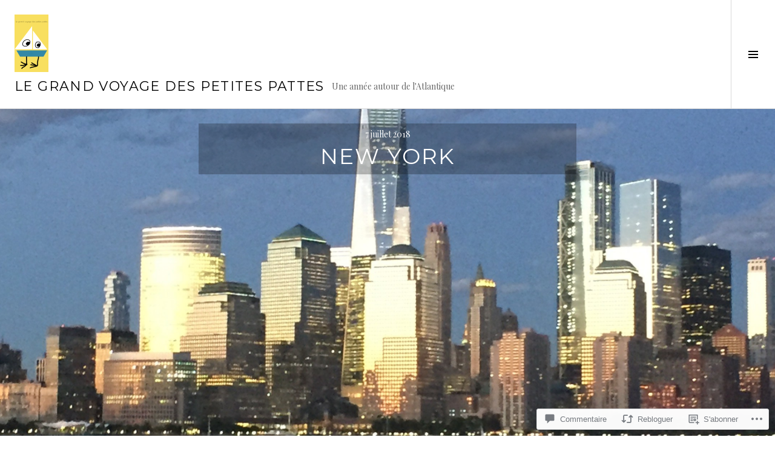

--- FILE ---
content_type: text/html; charset=UTF-8
request_url: https://petitespattesgrandvoyage.com/2018/07/07/new-york/?replytocom=199
body_size: 58816
content:
<!DOCTYPE html>
<html lang="fr-FR">
<head>
<meta charset="UTF-8">
<meta name="viewport" content="width=device-width, initial-scale=1">
<link rel="profile" href="http://gmpg.org/xfn/11">
<link rel="pingback" href="https://petitespattesgrandvoyage.com/xmlrpc.php">

<title>New York &#8211; Le Grand Voyage des Petites Pattes</title>
<meta name='robots' content='max-image-preview:large, noindex, follow' />
<link rel="preconnect" href="https://fonts.wp.com" crossorigin>

<!-- Async WordPress.com Remote Login -->
<script id="wpcom_remote_login_js">
var wpcom_remote_login_extra_auth = '';
function wpcom_remote_login_remove_dom_node_id( element_id ) {
	var dom_node = document.getElementById( element_id );
	if ( dom_node ) { dom_node.parentNode.removeChild( dom_node ); }
}
function wpcom_remote_login_remove_dom_node_classes( class_name ) {
	var dom_nodes = document.querySelectorAll( '.' + class_name );
	for ( var i = 0; i < dom_nodes.length; i++ ) {
		dom_nodes[ i ].parentNode.removeChild( dom_nodes[ i ] );
	}
}
function wpcom_remote_login_final_cleanup() {
	wpcom_remote_login_remove_dom_node_classes( "wpcom_remote_login_msg" );
	wpcom_remote_login_remove_dom_node_id( "wpcom_remote_login_key" );
	wpcom_remote_login_remove_dom_node_id( "wpcom_remote_login_validate" );
	wpcom_remote_login_remove_dom_node_id( "wpcom_remote_login_js" );
	wpcom_remote_login_remove_dom_node_id( "wpcom_request_access_iframe" );
	wpcom_remote_login_remove_dom_node_id( "wpcom_request_access_styles" );
}

// Watch for messages back from the remote login
window.addEventListener( "message", function( e ) {
	if ( e.origin === "https://r-login.wordpress.com" ) {
		var data = {};
		try {
			data = JSON.parse( e.data );
		} catch( e ) {
			wpcom_remote_login_final_cleanup();
			return;
		}

		if ( data.msg === 'LOGIN' ) {
			// Clean up the login check iframe
			wpcom_remote_login_remove_dom_node_id( "wpcom_remote_login_key" );

			var id_regex = new RegExp( /^[0-9]+$/ );
			var token_regex = new RegExp( /^.*|.*|.*$/ );
			if (
				token_regex.test( data.token )
				&& id_regex.test( data.wpcomid )
			) {
				// We have everything we need to ask for a login
				var script = document.createElement( "script" );
				script.setAttribute( "id", "wpcom_remote_login_validate" );
				script.src = '/remote-login.php?wpcom_remote_login=validate'
					+ '&wpcomid=' + data.wpcomid
					+ '&token=' + encodeURIComponent( data.token )
					+ '&host=' + window.location.protocol
					+ '//' + window.location.hostname
					+ '&postid=4070'
					+ '&is_singular=1';
				document.body.appendChild( script );
			}

			return;
		}

		// Safari ITP, not logged in, so redirect
		if ( data.msg === 'LOGIN-REDIRECT' ) {
			window.location = 'https://wordpress.com/log-in?redirect_to=' + window.location.href;
			return;
		}

		// Safari ITP, storage access failed, remove the request
		if ( data.msg === 'LOGIN-REMOVE' ) {
			var css_zap = 'html { -webkit-transition: margin-top 1s; transition: margin-top 1s; } /* 9001 */ html { margin-top: 0 !important; } * html body { margin-top: 0 !important; } @media screen and ( max-width: 782px ) { html { margin-top: 0 !important; } * html body { margin-top: 0 !important; } }';
			var style_zap = document.createElement( 'style' );
			style_zap.type = 'text/css';
			style_zap.appendChild( document.createTextNode( css_zap ) );
			document.body.appendChild( style_zap );

			var e = document.getElementById( 'wpcom_request_access_iframe' );
			e.parentNode.removeChild( e );

			document.cookie = 'wordpress_com_login_access=denied; path=/; max-age=31536000';

			return;
		}

		// Safari ITP
		if ( data.msg === 'REQUEST_ACCESS' ) {
			console.log( 'request access: safari' );

			// Check ITP iframe enable/disable knob
			if ( wpcom_remote_login_extra_auth !== 'safari_itp_iframe' ) {
				return;
			}

			// If we are in a "private window" there is no ITP.
			var private_window = false;
			try {
				var opendb = window.openDatabase( null, null, null, null );
			} catch( e ) {
				private_window = true;
			}

			if ( private_window ) {
				console.log( 'private window' );
				return;
			}

			var iframe = document.createElement( 'iframe' );
			iframe.id = 'wpcom_request_access_iframe';
			iframe.setAttribute( 'scrolling', 'no' );
			iframe.setAttribute( 'sandbox', 'allow-storage-access-by-user-activation allow-scripts allow-same-origin allow-top-navigation-by-user-activation' );
			iframe.src = 'https://r-login.wordpress.com/remote-login.php?wpcom_remote_login=request_access&origin=' + encodeURIComponent( data.origin ) + '&wpcomid=' + encodeURIComponent( data.wpcomid );

			var css = 'html { -webkit-transition: margin-top 1s; transition: margin-top 1s; } /* 9001 */ html { margin-top: 46px !important; } * html body { margin-top: 46px !important; } @media screen and ( max-width: 660px ) { html { margin-top: 71px !important; } * html body { margin-top: 71px !important; } #wpcom_request_access_iframe { display: block; height: 71px !important; } } #wpcom_request_access_iframe { border: 0px; height: 46px; position: fixed; top: 0; left: 0; width: 100%; min-width: 100%; z-index: 99999; background: #23282d; } ';

			var style = document.createElement( 'style' );
			style.type = 'text/css';
			style.id = 'wpcom_request_access_styles';
			style.appendChild( document.createTextNode( css ) );
			document.body.appendChild( style );

			document.body.appendChild( iframe );
		}

		if ( data.msg === 'DONE' ) {
			wpcom_remote_login_final_cleanup();
		}
	}
}, false );

// Inject the remote login iframe after the page has had a chance to load
// more critical resources
window.addEventListener( "DOMContentLoaded", function( e ) {
	var iframe = document.createElement( "iframe" );
	iframe.style.display = "none";
	iframe.setAttribute( "scrolling", "no" );
	iframe.setAttribute( "id", "wpcom_remote_login_key" );
	iframe.src = "https://r-login.wordpress.com/remote-login.php"
		+ "?wpcom_remote_login=key"
		+ "&origin=aHR0cHM6Ly9wZXRpdGVzcGF0dGVzZ3JhbmR2b3lhZ2UuY29t"
		+ "&wpcomid=122917192"
		+ "&time=" + Math.floor( Date.now() / 1000 );
	document.body.appendChild( iframe );
}, false );
</script>
<link rel='dns-prefetch' href='//s0.wp.com' />
<link rel='dns-prefetch' href='//fonts-api.wp.com' />
<link rel='dns-prefetch' href='//widgets.wp.com' />
<link rel='dns-prefetch' href='//wordpress.com' />
<link rel="alternate" type="application/rss+xml" title="Le Grand Voyage des Petites Pattes &raquo; Flux" href="https://petitespattesgrandvoyage.com/feed/" />
<link rel="alternate" type="application/rss+xml" title="Le Grand Voyage des Petites Pattes &raquo; Flux des commentaires" href="https://petitespattesgrandvoyage.com/comments/feed/" />
<link rel="alternate" type="application/rss+xml" title="Le Grand Voyage des Petites Pattes &raquo; New York Flux des commentaires" href="https://petitespattesgrandvoyage.com/2018/07/07/new-york/feed/" />
	<script type="text/javascript">
		/* <![CDATA[ */
		function addLoadEvent(func) {
			var oldonload = window.onload;
			if (typeof window.onload != 'function') {
				window.onload = func;
			} else {
				window.onload = function () {
					oldonload();
					func();
				}
			}
		}
		/* ]]> */
	</script>
	<link crossorigin='anonymous' rel='stylesheet' id='all-css-0-1' href='/wp-content/mu-plugins/likes/jetpack-likes.css?m=1743883414i&cssminify=yes' type='text/css' media='all' />
<link rel='stylesheet' id='cubic-montserrat-css' href='https://fonts-api.wp.com/css?family=Montserrat%3A400%2C700&#038;display=block' media='all' />
<link rel='stylesheet' id='cubic-playfair-display-css' href='https://fonts-api.wp.com/css?family=Playfair+Display%3A400%2C700%2C400italic%2C700italic&#038;subset=latin%2Clatin-ext&#038;display=block' media='all' />
<style id='wp-emoji-styles-inline-css'>

	img.wp-smiley, img.emoji {
		display: inline !important;
		border: none !important;
		box-shadow: none !important;
		height: 1em !important;
		width: 1em !important;
		margin: 0 0.07em !important;
		vertical-align: -0.1em !important;
		background: none !important;
		padding: 0 !important;
	}
/*# sourceURL=wp-emoji-styles-inline-css */
</style>
<link crossorigin='anonymous' rel='stylesheet' id='all-css-6-1' href='/wp-content/plugins/gutenberg-core/v22.4.0/build/styles/block-library/style.min.css?m=1768935615i&cssminify=yes' type='text/css' media='all' />
<style id='wp-block-library-inline-css'>
.has-text-align-justify {
	text-align:justify;
}
.has-text-align-justify{text-align:justify;}

/*# sourceURL=wp-block-library-inline-css */
</style><style id='global-styles-inline-css'>
:root{--wp--preset--aspect-ratio--square: 1;--wp--preset--aspect-ratio--4-3: 4/3;--wp--preset--aspect-ratio--3-4: 3/4;--wp--preset--aspect-ratio--3-2: 3/2;--wp--preset--aspect-ratio--2-3: 2/3;--wp--preset--aspect-ratio--16-9: 16/9;--wp--preset--aspect-ratio--9-16: 9/16;--wp--preset--color--black: #000000;--wp--preset--color--cyan-bluish-gray: #abb8c3;--wp--preset--color--white: #ffffff;--wp--preset--color--pale-pink: #f78da7;--wp--preset--color--vivid-red: #cf2e2e;--wp--preset--color--luminous-vivid-orange: #ff6900;--wp--preset--color--luminous-vivid-amber: #fcb900;--wp--preset--color--light-green-cyan: #7bdcb5;--wp--preset--color--vivid-green-cyan: #00d084;--wp--preset--color--pale-cyan-blue: #8ed1fc;--wp--preset--color--vivid-cyan-blue: #0693e3;--wp--preset--color--vivid-purple: #9b51e0;--wp--preset--gradient--vivid-cyan-blue-to-vivid-purple: linear-gradient(135deg,rgb(6,147,227) 0%,rgb(155,81,224) 100%);--wp--preset--gradient--light-green-cyan-to-vivid-green-cyan: linear-gradient(135deg,rgb(122,220,180) 0%,rgb(0,208,130) 100%);--wp--preset--gradient--luminous-vivid-amber-to-luminous-vivid-orange: linear-gradient(135deg,rgb(252,185,0) 0%,rgb(255,105,0) 100%);--wp--preset--gradient--luminous-vivid-orange-to-vivid-red: linear-gradient(135deg,rgb(255,105,0) 0%,rgb(207,46,46) 100%);--wp--preset--gradient--very-light-gray-to-cyan-bluish-gray: linear-gradient(135deg,rgb(238,238,238) 0%,rgb(169,184,195) 100%);--wp--preset--gradient--cool-to-warm-spectrum: linear-gradient(135deg,rgb(74,234,220) 0%,rgb(151,120,209) 20%,rgb(207,42,186) 40%,rgb(238,44,130) 60%,rgb(251,105,98) 80%,rgb(254,248,76) 100%);--wp--preset--gradient--blush-light-purple: linear-gradient(135deg,rgb(255,206,236) 0%,rgb(152,150,240) 100%);--wp--preset--gradient--blush-bordeaux: linear-gradient(135deg,rgb(254,205,165) 0%,rgb(254,45,45) 50%,rgb(107,0,62) 100%);--wp--preset--gradient--luminous-dusk: linear-gradient(135deg,rgb(255,203,112) 0%,rgb(199,81,192) 50%,rgb(65,88,208) 100%);--wp--preset--gradient--pale-ocean: linear-gradient(135deg,rgb(255,245,203) 0%,rgb(182,227,212) 50%,rgb(51,167,181) 100%);--wp--preset--gradient--electric-grass: linear-gradient(135deg,rgb(202,248,128) 0%,rgb(113,206,126) 100%);--wp--preset--gradient--midnight: linear-gradient(135deg,rgb(2,3,129) 0%,rgb(40,116,252) 100%);--wp--preset--font-size--small: 13px;--wp--preset--font-size--medium: 20px;--wp--preset--font-size--large: 36px;--wp--preset--font-size--x-large: 42px;--wp--preset--font-family--albert-sans: 'Albert Sans', sans-serif;--wp--preset--font-family--alegreya: Alegreya, serif;--wp--preset--font-family--arvo: Arvo, serif;--wp--preset--font-family--bodoni-moda: 'Bodoni Moda', serif;--wp--preset--font-family--bricolage-grotesque: 'Bricolage Grotesque', sans-serif;--wp--preset--font-family--cabin: Cabin, sans-serif;--wp--preset--font-family--chivo: Chivo, sans-serif;--wp--preset--font-family--commissioner: Commissioner, sans-serif;--wp--preset--font-family--cormorant: Cormorant, serif;--wp--preset--font-family--courier-prime: 'Courier Prime', monospace;--wp--preset--font-family--crimson-pro: 'Crimson Pro', serif;--wp--preset--font-family--dm-mono: 'DM Mono', monospace;--wp--preset--font-family--dm-sans: 'DM Sans', sans-serif;--wp--preset--font-family--dm-serif-display: 'DM Serif Display', serif;--wp--preset--font-family--domine: Domine, serif;--wp--preset--font-family--eb-garamond: 'EB Garamond', serif;--wp--preset--font-family--epilogue: Epilogue, sans-serif;--wp--preset--font-family--fahkwang: Fahkwang, sans-serif;--wp--preset--font-family--figtree: Figtree, sans-serif;--wp--preset--font-family--fira-sans: 'Fira Sans', sans-serif;--wp--preset--font-family--fjalla-one: 'Fjalla One', sans-serif;--wp--preset--font-family--fraunces: Fraunces, serif;--wp--preset--font-family--gabarito: Gabarito, system-ui;--wp--preset--font-family--ibm-plex-mono: 'IBM Plex Mono', monospace;--wp--preset--font-family--ibm-plex-sans: 'IBM Plex Sans', sans-serif;--wp--preset--font-family--ibarra-real-nova: 'Ibarra Real Nova', serif;--wp--preset--font-family--instrument-serif: 'Instrument Serif', serif;--wp--preset--font-family--inter: Inter, sans-serif;--wp--preset--font-family--josefin-sans: 'Josefin Sans', sans-serif;--wp--preset--font-family--jost: Jost, sans-serif;--wp--preset--font-family--libre-baskerville: 'Libre Baskerville', serif;--wp--preset--font-family--libre-franklin: 'Libre Franklin', sans-serif;--wp--preset--font-family--literata: Literata, serif;--wp--preset--font-family--lora: Lora, serif;--wp--preset--font-family--merriweather: Merriweather, serif;--wp--preset--font-family--montserrat: Montserrat, sans-serif;--wp--preset--font-family--newsreader: Newsreader, serif;--wp--preset--font-family--noto-sans-mono: 'Noto Sans Mono', sans-serif;--wp--preset--font-family--nunito: Nunito, sans-serif;--wp--preset--font-family--open-sans: 'Open Sans', sans-serif;--wp--preset--font-family--overpass: Overpass, sans-serif;--wp--preset--font-family--pt-serif: 'PT Serif', serif;--wp--preset--font-family--petrona: Petrona, serif;--wp--preset--font-family--piazzolla: Piazzolla, serif;--wp--preset--font-family--playfair-display: 'Playfair Display', serif;--wp--preset--font-family--plus-jakarta-sans: 'Plus Jakarta Sans', sans-serif;--wp--preset--font-family--poppins: Poppins, sans-serif;--wp--preset--font-family--raleway: Raleway, sans-serif;--wp--preset--font-family--roboto: Roboto, sans-serif;--wp--preset--font-family--roboto-slab: 'Roboto Slab', serif;--wp--preset--font-family--rubik: Rubik, sans-serif;--wp--preset--font-family--rufina: Rufina, serif;--wp--preset--font-family--sora: Sora, sans-serif;--wp--preset--font-family--source-sans-3: 'Source Sans 3', sans-serif;--wp--preset--font-family--source-serif-4: 'Source Serif 4', serif;--wp--preset--font-family--space-mono: 'Space Mono', monospace;--wp--preset--font-family--syne: Syne, sans-serif;--wp--preset--font-family--texturina: Texturina, serif;--wp--preset--font-family--urbanist: Urbanist, sans-serif;--wp--preset--font-family--work-sans: 'Work Sans', sans-serif;--wp--preset--spacing--20: 0.44rem;--wp--preset--spacing--30: 0.67rem;--wp--preset--spacing--40: 1rem;--wp--preset--spacing--50: 1.5rem;--wp--preset--spacing--60: 2.25rem;--wp--preset--spacing--70: 3.38rem;--wp--preset--spacing--80: 5.06rem;--wp--preset--shadow--natural: 6px 6px 9px rgba(0, 0, 0, 0.2);--wp--preset--shadow--deep: 12px 12px 50px rgba(0, 0, 0, 0.4);--wp--preset--shadow--sharp: 6px 6px 0px rgba(0, 0, 0, 0.2);--wp--preset--shadow--outlined: 6px 6px 0px -3px rgb(255, 255, 255), 6px 6px rgb(0, 0, 0);--wp--preset--shadow--crisp: 6px 6px 0px rgb(0, 0, 0);}:where(body) { margin: 0; }:where(.is-layout-flex){gap: 0.5em;}:where(.is-layout-grid){gap: 0.5em;}body .is-layout-flex{display: flex;}.is-layout-flex{flex-wrap: wrap;align-items: center;}.is-layout-flex > :is(*, div){margin: 0;}body .is-layout-grid{display: grid;}.is-layout-grid > :is(*, div){margin: 0;}body{padding-top: 0px;padding-right: 0px;padding-bottom: 0px;padding-left: 0px;}:root :where(.wp-element-button, .wp-block-button__link){background-color: #32373c;border-width: 0;color: #fff;font-family: inherit;font-size: inherit;font-style: inherit;font-weight: inherit;letter-spacing: inherit;line-height: inherit;padding-top: calc(0.667em + 2px);padding-right: calc(1.333em + 2px);padding-bottom: calc(0.667em + 2px);padding-left: calc(1.333em + 2px);text-decoration: none;text-transform: inherit;}.has-black-color{color: var(--wp--preset--color--black) !important;}.has-cyan-bluish-gray-color{color: var(--wp--preset--color--cyan-bluish-gray) !important;}.has-white-color{color: var(--wp--preset--color--white) !important;}.has-pale-pink-color{color: var(--wp--preset--color--pale-pink) !important;}.has-vivid-red-color{color: var(--wp--preset--color--vivid-red) !important;}.has-luminous-vivid-orange-color{color: var(--wp--preset--color--luminous-vivid-orange) !important;}.has-luminous-vivid-amber-color{color: var(--wp--preset--color--luminous-vivid-amber) !important;}.has-light-green-cyan-color{color: var(--wp--preset--color--light-green-cyan) !important;}.has-vivid-green-cyan-color{color: var(--wp--preset--color--vivid-green-cyan) !important;}.has-pale-cyan-blue-color{color: var(--wp--preset--color--pale-cyan-blue) !important;}.has-vivid-cyan-blue-color{color: var(--wp--preset--color--vivid-cyan-blue) !important;}.has-vivid-purple-color{color: var(--wp--preset--color--vivid-purple) !important;}.has-black-background-color{background-color: var(--wp--preset--color--black) !important;}.has-cyan-bluish-gray-background-color{background-color: var(--wp--preset--color--cyan-bluish-gray) !important;}.has-white-background-color{background-color: var(--wp--preset--color--white) !important;}.has-pale-pink-background-color{background-color: var(--wp--preset--color--pale-pink) !important;}.has-vivid-red-background-color{background-color: var(--wp--preset--color--vivid-red) !important;}.has-luminous-vivid-orange-background-color{background-color: var(--wp--preset--color--luminous-vivid-orange) !important;}.has-luminous-vivid-amber-background-color{background-color: var(--wp--preset--color--luminous-vivid-amber) !important;}.has-light-green-cyan-background-color{background-color: var(--wp--preset--color--light-green-cyan) !important;}.has-vivid-green-cyan-background-color{background-color: var(--wp--preset--color--vivid-green-cyan) !important;}.has-pale-cyan-blue-background-color{background-color: var(--wp--preset--color--pale-cyan-blue) !important;}.has-vivid-cyan-blue-background-color{background-color: var(--wp--preset--color--vivid-cyan-blue) !important;}.has-vivid-purple-background-color{background-color: var(--wp--preset--color--vivid-purple) !important;}.has-black-border-color{border-color: var(--wp--preset--color--black) !important;}.has-cyan-bluish-gray-border-color{border-color: var(--wp--preset--color--cyan-bluish-gray) !important;}.has-white-border-color{border-color: var(--wp--preset--color--white) !important;}.has-pale-pink-border-color{border-color: var(--wp--preset--color--pale-pink) !important;}.has-vivid-red-border-color{border-color: var(--wp--preset--color--vivid-red) !important;}.has-luminous-vivid-orange-border-color{border-color: var(--wp--preset--color--luminous-vivid-orange) !important;}.has-luminous-vivid-amber-border-color{border-color: var(--wp--preset--color--luminous-vivid-amber) !important;}.has-light-green-cyan-border-color{border-color: var(--wp--preset--color--light-green-cyan) !important;}.has-vivid-green-cyan-border-color{border-color: var(--wp--preset--color--vivid-green-cyan) !important;}.has-pale-cyan-blue-border-color{border-color: var(--wp--preset--color--pale-cyan-blue) !important;}.has-vivid-cyan-blue-border-color{border-color: var(--wp--preset--color--vivid-cyan-blue) !important;}.has-vivid-purple-border-color{border-color: var(--wp--preset--color--vivid-purple) !important;}.has-vivid-cyan-blue-to-vivid-purple-gradient-background{background: var(--wp--preset--gradient--vivid-cyan-blue-to-vivid-purple) !important;}.has-light-green-cyan-to-vivid-green-cyan-gradient-background{background: var(--wp--preset--gradient--light-green-cyan-to-vivid-green-cyan) !important;}.has-luminous-vivid-amber-to-luminous-vivid-orange-gradient-background{background: var(--wp--preset--gradient--luminous-vivid-amber-to-luminous-vivid-orange) !important;}.has-luminous-vivid-orange-to-vivid-red-gradient-background{background: var(--wp--preset--gradient--luminous-vivid-orange-to-vivid-red) !important;}.has-very-light-gray-to-cyan-bluish-gray-gradient-background{background: var(--wp--preset--gradient--very-light-gray-to-cyan-bluish-gray) !important;}.has-cool-to-warm-spectrum-gradient-background{background: var(--wp--preset--gradient--cool-to-warm-spectrum) !important;}.has-blush-light-purple-gradient-background{background: var(--wp--preset--gradient--blush-light-purple) !important;}.has-blush-bordeaux-gradient-background{background: var(--wp--preset--gradient--blush-bordeaux) !important;}.has-luminous-dusk-gradient-background{background: var(--wp--preset--gradient--luminous-dusk) !important;}.has-pale-ocean-gradient-background{background: var(--wp--preset--gradient--pale-ocean) !important;}.has-electric-grass-gradient-background{background: var(--wp--preset--gradient--electric-grass) !important;}.has-midnight-gradient-background{background: var(--wp--preset--gradient--midnight) !important;}.has-small-font-size{font-size: var(--wp--preset--font-size--small) !important;}.has-medium-font-size{font-size: var(--wp--preset--font-size--medium) !important;}.has-large-font-size{font-size: var(--wp--preset--font-size--large) !important;}.has-x-large-font-size{font-size: var(--wp--preset--font-size--x-large) !important;}.has-albert-sans-font-family{font-family: var(--wp--preset--font-family--albert-sans) !important;}.has-alegreya-font-family{font-family: var(--wp--preset--font-family--alegreya) !important;}.has-arvo-font-family{font-family: var(--wp--preset--font-family--arvo) !important;}.has-bodoni-moda-font-family{font-family: var(--wp--preset--font-family--bodoni-moda) !important;}.has-bricolage-grotesque-font-family{font-family: var(--wp--preset--font-family--bricolage-grotesque) !important;}.has-cabin-font-family{font-family: var(--wp--preset--font-family--cabin) !important;}.has-chivo-font-family{font-family: var(--wp--preset--font-family--chivo) !important;}.has-commissioner-font-family{font-family: var(--wp--preset--font-family--commissioner) !important;}.has-cormorant-font-family{font-family: var(--wp--preset--font-family--cormorant) !important;}.has-courier-prime-font-family{font-family: var(--wp--preset--font-family--courier-prime) !important;}.has-crimson-pro-font-family{font-family: var(--wp--preset--font-family--crimson-pro) !important;}.has-dm-mono-font-family{font-family: var(--wp--preset--font-family--dm-mono) !important;}.has-dm-sans-font-family{font-family: var(--wp--preset--font-family--dm-sans) !important;}.has-dm-serif-display-font-family{font-family: var(--wp--preset--font-family--dm-serif-display) !important;}.has-domine-font-family{font-family: var(--wp--preset--font-family--domine) !important;}.has-eb-garamond-font-family{font-family: var(--wp--preset--font-family--eb-garamond) !important;}.has-epilogue-font-family{font-family: var(--wp--preset--font-family--epilogue) !important;}.has-fahkwang-font-family{font-family: var(--wp--preset--font-family--fahkwang) !important;}.has-figtree-font-family{font-family: var(--wp--preset--font-family--figtree) !important;}.has-fira-sans-font-family{font-family: var(--wp--preset--font-family--fira-sans) !important;}.has-fjalla-one-font-family{font-family: var(--wp--preset--font-family--fjalla-one) !important;}.has-fraunces-font-family{font-family: var(--wp--preset--font-family--fraunces) !important;}.has-gabarito-font-family{font-family: var(--wp--preset--font-family--gabarito) !important;}.has-ibm-plex-mono-font-family{font-family: var(--wp--preset--font-family--ibm-plex-mono) !important;}.has-ibm-plex-sans-font-family{font-family: var(--wp--preset--font-family--ibm-plex-sans) !important;}.has-ibarra-real-nova-font-family{font-family: var(--wp--preset--font-family--ibarra-real-nova) !important;}.has-instrument-serif-font-family{font-family: var(--wp--preset--font-family--instrument-serif) !important;}.has-inter-font-family{font-family: var(--wp--preset--font-family--inter) !important;}.has-josefin-sans-font-family{font-family: var(--wp--preset--font-family--josefin-sans) !important;}.has-jost-font-family{font-family: var(--wp--preset--font-family--jost) !important;}.has-libre-baskerville-font-family{font-family: var(--wp--preset--font-family--libre-baskerville) !important;}.has-libre-franklin-font-family{font-family: var(--wp--preset--font-family--libre-franklin) !important;}.has-literata-font-family{font-family: var(--wp--preset--font-family--literata) !important;}.has-lora-font-family{font-family: var(--wp--preset--font-family--lora) !important;}.has-merriweather-font-family{font-family: var(--wp--preset--font-family--merriweather) !important;}.has-montserrat-font-family{font-family: var(--wp--preset--font-family--montserrat) !important;}.has-newsreader-font-family{font-family: var(--wp--preset--font-family--newsreader) !important;}.has-noto-sans-mono-font-family{font-family: var(--wp--preset--font-family--noto-sans-mono) !important;}.has-nunito-font-family{font-family: var(--wp--preset--font-family--nunito) !important;}.has-open-sans-font-family{font-family: var(--wp--preset--font-family--open-sans) !important;}.has-overpass-font-family{font-family: var(--wp--preset--font-family--overpass) !important;}.has-pt-serif-font-family{font-family: var(--wp--preset--font-family--pt-serif) !important;}.has-petrona-font-family{font-family: var(--wp--preset--font-family--petrona) !important;}.has-piazzolla-font-family{font-family: var(--wp--preset--font-family--piazzolla) !important;}.has-playfair-display-font-family{font-family: var(--wp--preset--font-family--playfair-display) !important;}.has-plus-jakarta-sans-font-family{font-family: var(--wp--preset--font-family--plus-jakarta-sans) !important;}.has-poppins-font-family{font-family: var(--wp--preset--font-family--poppins) !important;}.has-raleway-font-family{font-family: var(--wp--preset--font-family--raleway) !important;}.has-roboto-font-family{font-family: var(--wp--preset--font-family--roboto) !important;}.has-roboto-slab-font-family{font-family: var(--wp--preset--font-family--roboto-slab) !important;}.has-rubik-font-family{font-family: var(--wp--preset--font-family--rubik) !important;}.has-rufina-font-family{font-family: var(--wp--preset--font-family--rufina) !important;}.has-sora-font-family{font-family: var(--wp--preset--font-family--sora) !important;}.has-source-sans-3-font-family{font-family: var(--wp--preset--font-family--source-sans-3) !important;}.has-source-serif-4-font-family{font-family: var(--wp--preset--font-family--source-serif-4) !important;}.has-space-mono-font-family{font-family: var(--wp--preset--font-family--space-mono) !important;}.has-syne-font-family{font-family: var(--wp--preset--font-family--syne) !important;}.has-texturina-font-family{font-family: var(--wp--preset--font-family--texturina) !important;}.has-urbanist-font-family{font-family: var(--wp--preset--font-family--urbanist) !important;}.has-work-sans-font-family{font-family: var(--wp--preset--font-family--work-sans) !important;}
/*# sourceURL=global-styles-inline-css */
</style>

<style id='classic-theme-styles-inline-css'>
.wp-block-button__link{background-color:#32373c;border-radius:9999px;box-shadow:none;color:#fff;font-size:1.125em;padding:calc(.667em + 2px) calc(1.333em + 2px);text-decoration:none}.wp-block-file__button{background:#32373c;color:#fff}.wp-block-accordion-heading{margin:0}.wp-block-accordion-heading__toggle{background-color:inherit!important;color:inherit!important}.wp-block-accordion-heading__toggle:not(:focus-visible){outline:none}.wp-block-accordion-heading__toggle:focus,.wp-block-accordion-heading__toggle:hover{background-color:inherit!important;border:none;box-shadow:none;color:inherit;padding:var(--wp--preset--spacing--20,1em) 0;text-decoration:none}.wp-block-accordion-heading__toggle:focus-visible{outline:auto;outline-offset:0}
/*# sourceURL=/wp-content/plugins/gutenberg-core/v22.4.0/build/styles/block-library/classic.min.css */
</style>
<link crossorigin='anonymous' rel='stylesheet' id='all-css-8-1' href='/_static/??-eJx9jksOwjAMRC9EsEAtnwXiKCgfC1LqJIqd9vq4qtgAYmPJM/PsgbkYn5NgEqBmytjuMTH4XFF1KlZAE4QhWhyRNLb1zBv4jc1FGeNcqchsdFJsZOShIP/jBpRi/dOotJ5YDeCW3t5twhRyBdskkxWJ/osCrh5ci2OACavTzyoulflzX7pc6bI7Hk777tx1/fACNXxjkA==&cssminify=yes' type='text/css' media='all' />
<link rel='stylesheet' id='verbum-gutenberg-css-css' href='https://widgets.wp.com/verbum-block-editor/block-editor.css?ver=1738686361' media='all' />
<link crossorigin='anonymous' rel='stylesheet' id='all-css-10-1' href='/_static/??-eJxtjNsKgCAQRH8oW7pKD9GnRMgiW7lKKv1+htFD9DZzhjlwOqEsB+QAJgq3R03sQVljEhI7bZia/5AykQII2AZKb/+GPPw7VwxuUdvTwUeGmViBRsYja37j7ZzMWMmuqeXQt916AXLIQ2I=&cssminify=yes' type='text/css' media='all' />
<link rel='stylesheet' id='boardwalk-source-code-pro-css' href='https://fonts-api.wp.com/css?family=Source+Code+Pro%3A400%2C700&#038;subset=latin%2Clatin-ext&#038;ver=6.9-RC2-61304' media='all' />
<link crossorigin='anonymous' rel='stylesheet' id='all-css-12-1' href='/_static/??-eJx9y0EOwiAQheELiRNsrCvjWYBOER0Ywgwh3t66azfu3p+8D0Y1gYtiUdAnZhSo3YNn15bh6A2pBBD9EJpRA+dzEDnBDuVuKvWYikBDTxy3GWF77fIfisiGODhNXA5hVnKp/egj3+3VTrOdp8vt9QWSskGs&cssminify=yes' type='text/css' media='all' />
<link crossorigin='anonymous' rel='stylesheet' id='print-css-13-1' href='/wp-content/mu-plugins/global-print/global-print.css?m=1465851035i&cssminify=yes' type='text/css' media='print' />
<link crossorigin='anonymous' rel='stylesheet' id='all-css-14-1' href='/_static/??-eJzTLy/QTc7PK0nNK9EvyUjNTS3WLyhN0k/KTyxKKU/MydYvLqnMSdVLLi7W0ceuNLk0KTOZWGWZeVCluuUFyfm5IA32ubaG5mYGxubGpsaWWQBb+jSE&cssminify=yes' type='text/css' media='all' />
<style id='jetpack-global-styles-frontend-style-inline-css'>
:root { --font-headings: unset; --font-base: unset; --font-headings-default: -apple-system,BlinkMacSystemFont,"Segoe UI",Roboto,Oxygen-Sans,Ubuntu,Cantarell,"Helvetica Neue",sans-serif; --font-base-default: -apple-system,BlinkMacSystemFont,"Segoe UI",Roboto,Oxygen-Sans,Ubuntu,Cantarell,"Helvetica Neue",sans-serif;}
/*# sourceURL=jetpack-global-styles-frontend-style-inline-css */
</style>
<link crossorigin='anonymous' rel='stylesheet' id='all-css-16-1' href='/_static/??-eJyNjcsKAjEMRX/IGtQZBxfip0hMS9sxTYppGfx7H7gRN+7ugcs5sFRHKi1Ig9Jd5R6zGMyhVaTrh8G6QFHfORhYwlvw6P39PbPENZmt4G/ROQuBKWVkxxrVvuBH1lIoz2waILJekF+HUzlupnG3nQ77YZwfuRJIaQ==&cssminify=yes' type='text/css' media='all' />
<script type="text/javascript" id="wpcom-actionbar-placeholder-js-extra">
/* <![CDATA[ */
var actionbardata = {"siteID":"122917192","postID":"4070","siteURL":"https://petitespattesgrandvoyage.com","xhrURL":"https://petitespattesgrandvoyage.com/wp-admin/admin-ajax.php","nonce":"9ac09ab596","isLoggedIn":"","statusMessage":"","subsEmailDefault":"instantly","proxyScriptUrl":"https://s0.wp.com/wp-content/js/wpcom-proxy-request.js?m=1513050504i&amp;ver=20211021","shortlink":"https://wp.me/p8jKnm-13E","i18n":{"followedText":"Les nouvelles publications de ce site appara\u00eetront d\u00e9sormais dans votre \u003Ca href=\"https://wordpress.com/reader\"\u003ELecteur\u003C/a\u003E","foldBar":"R\u00e9duire cette barre","unfoldBar":"Agrandir cette barre","shortLinkCopied":"Lien court copi\u00e9 dans le presse-papier"}};
//# sourceURL=wpcom-actionbar-placeholder-js-extra
/* ]]> */
</script>
<script type="text/javascript" id="jetpack-mu-wpcom-settings-js-before">
/* <![CDATA[ */
var JETPACK_MU_WPCOM_SETTINGS = {"assetsUrl":"https://s0.wp.com/wp-content/mu-plugins/jetpack-mu-wpcom-plugin/sun/jetpack_vendor/automattic/jetpack-mu-wpcom/src/build/"};
//# sourceURL=jetpack-mu-wpcom-settings-js-before
/* ]]> */
</script>
<script crossorigin='anonymous' type='text/javascript'  src='/_static/??-eJzTLy/QTc7PK0nNK9HPKtYvyinRLSjKr6jUyyrW0QfKZeYl55SmpBaDJLMKS1OLKqGUXm5mHkFFurmZ6UWJJalQxfa5tobmRgamxgZmFpZZACbyLJI='></script>
<script type="text/javascript" id="rlt-proxy-js-after">
/* <![CDATA[ */
	rltInitialize( {"token":null,"iframeOrigins":["https:\/\/widgets.wp.com"]} );
//# sourceURL=rlt-proxy-js-after
/* ]]> */
</script>
<script type="text/javascript" id="pace-completion-simulator-js-after">
/* <![CDATA[ */
document.addEventListener("DOMContentLoaded", function() {
			document.body.classList.add( "pace-done" );
			document.body.classList.remove( "pace-running" );
		});
//# sourceURL=pace-completion-simulator-js-after
/* ]]> */
</script>
<link rel="EditURI" type="application/rsd+xml" title="RSD" href="https://petitespattesgrandvoyage.wordpress.com/xmlrpc.php?rsd" />
<meta name="generator" content="WordPress.com" />
<link rel="canonical" href="https://petitespattesgrandvoyage.com/2018/07/07/new-york/" />
<link rel='shortlink' href='https://wp.me/p8jKnm-13E' />
<link rel="alternate" type="application/json+oembed" href="https://public-api.wordpress.com/oembed/?format=json&amp;url=https%3A%2F%2Fpetitespattesgrandvoyage.com%2F2018%2F07%2F07%2Fnew-york%2F&amp;for=wpcom-auto-discovery" /><link rel="alternate" type="application/xml+oembed" href="https://public-api.wordpress.com/oembed/?format=xml&amp;url=https%3A%2F%2Fpetitespattesgrandvoyage.com%2F2018%2F07%2F07%2Fnew-york%2F&amp;for=wpcom-auto-discovery" />
<!-- Jetpack Open Graph Tags -->
<meta property="og:type" content="article" />
<meta property="og:title" content="New York" />
<meta property="og:url" content="https://petitespattesgrandvoyage.com/2018/07/07/new-york/" />
<meta property="og:description" content="Adrien : Brouillard, pluie, visibilité à 50m&#8230; Voilà le temps qu’il faisait quand nous avons commencé à suivre le chenal d’Ambrose à l’entrée de la baie de New York ce matin du 31 mai. Rien no…" />
<meta property="article:published_time" content="2018-07-07T22:50:28+00:00" />
<meta property="article:modified_time" content="2018-07-07T22:43:14+00:00" />
<meta property="og:site_name" content="Le Grand Voyage des Petites Pattes" />
<meta property="og:image" content="https://i0.wp.com/petitespattesgrandvoyage.com/wp-content/uploads/2018/07/img_4153-e1530834220247.jpg?fit=1200%2C1200&#038;ssl=1" />
<meta property="og:image:width" content="1200" />
<meta property="og:image:height" content="1200" />
<meta property="og:image:alt" content="" />
<meta property="og:locale" content="fr_FR" />
<meta property="article:publisher" content="https://www.facebook.com/WordPresscom" />
<meta name="twitter:text:title" content="New York" />
<meta name="twitter:image" content="https://i0.wp.com/petitespattesgrandvoyage.com/wp-content/uploads/2018/07/img_4153-e1530834220247.jpg?fit=1200%2C1200&#038;ssl=1&#038;w=640" />
<meta name="twitter:card" content="summary_large_image" />

<!-- End Jetpack Open Graph Tags -->
<link rel="search" type="application/opensearchdescription+xml" href="https://petitespattesgrandvoyage.com/osd.xml" title="Le Grand Voyage des Petites Pattes" />
<link rel="search" type="application/opensearchdescription+xml" href="https://s1.wp.com/opensearch.xml" title="WordPress.com" />
<meta name="description" content="Adrien : Brouillard, pluie, visibilité à 50m... Voilà le temps qu’il faisait quand nous avons commencé à suivre le chenal d’Ambrose à l’entrée de la baie de New York ce matin du 31 mai. Rien nous permet de deviner que nous sommes à moins de 30 km d’une des villes les plus importantes du monde&hellip;" />
<link rel="icon" href="https://petitespattesgrandvoyage.com/wp-content/uploads/2017/02/cropped-sketch-1485967287123.png?w=32" sizes="32x32" />
<link rel="icon" href="https://petitespattesgrandvoyage.com/wp-content/uploads/2017/02/cropped-sketch-1485967287123.png?w=192" sizes="192x192" />
<link rel="apple-touch-icon" href="https://petitespattesgrandvoyage.com/wp-content/uploads/2017/02/cropped-sketch-1485967287123.png?w=180" />
<meta name="msapplication-TileImage" content="https://petitespattesgrandvoyage.com/wp-content/uploads/2017/02/cropped-sketch-1485967287123.png?w=270" />
<link crossorigin='anonymous' rel='stylesheet' id='all-css-0-3' href='/_static/??-eJydzNEKwjAMheEXsoapc+xCfBSpWRjd0rQ0DWNvL8LmpYiX/+HwwZIdJqkkFaK5zDYGUZioZo/z1qAm8AiC8OSEs4IuIVM5ouoBfgZiGoxJAX1JpsSfzz786dXANLjRM1NZv9Xbv8db07XnU9dfL+30AlHOX2M=&cssminify=yes' type='text/css' media='all' />
</head>

<body class="wp-singular post-template-default single single-post postid-4070 single-format-standard wp-custom-logo wp-theme-pubboardwalk wp-child-theme-pubcubic customizer-styles-applied has-sidebar widgets-hidden jetpack-reblog-enabled has-site-logo">
<div id="page" class="hfeed site">
	<a class="skip-link screen-reader-text" href="#content">Aller au contenu principal</a>

	<header id="masthead" class="site-header" role="banner">
		<div class="site-branding">
			<a href="https://petitespattesgrandvoyage.com/" class="site-logo-link" rel="home" itemprop="url"><img width="56" height="96" src="https://petitespattesgrandvoyage.com/wp-content/uploads/2017/02/sketch-1485967287123.png?w=56" class="site-logo attachment-boardwalk-logo" alt="" data-size="boardwalk-logo" itemprop="logo" decoding="async" srcset="https://petitespattesgrandvoyage.com/wp-content/uploads/2017/02/sketch-1485967287123.png?w=56 56w, https://petitespattesgrandvoyage.com/wp-content/uploads/2017/02/sketch-1485967287123.png?w=112 112w, https://petitespattesgrandvoyage.com/wp-content/uploads/2017/02/sketch-1485967287123.png?w=88 88w" sizes="(max-width: 56px) 100vw, 56px" data-attachment-id="306" data-permalink="https://petitespattesgrandvoyage.com/sketch-1485967287123/" data-orig-file="https://petitespattesgrandvoyage.com/wp-content/uploads/2017/02/sketch-1485967287123.png" data-orig-size="600,1024" data-comments-opened="1" data-image-meta="{&quot;aperture&quot;:&quot;0&quot;,&quot;credit&quot;:&quot;&quot;,&quot;camera&quot;:&quot;&quot;,&quot;caption&quot;:&quot;&quot;,&quot;created_timestamp&quot;:&quot;0&quot;,&quot;copyright&quot;:&quot;&quot;,&quot;focal_length&quot;:&quot;0&quot;,&quot;iso&quot;:&quot;0&quot;,&quot;shutter_speed&quot;:&quot;0&quot;,&quot;title&quot;:&quot;&quot;,&quot;orientation&quot;:&quot;0&quot;}" data-image-title="sketch-1485967287123" data-image-description="" data-image-caption="" data-medium-file="https://petitespattesgrandvoyage.com/wp-content/uploads/2017/02/sketch-1485967287123.png?w=176" data-large-file="https://petitespattesgrandvoyage.com/wp-content/uploads/2017/02/sketch-1485967287123.png?w=600" /></a>			<div class="clear">
				<h1 class="site-title"><a href="https://petitespattesgrandvoyage.com/" rel="home">Le Grand Voyage des Petites Pattes</a></h1>
				<h2 class="site-description">Une année autour de l&#039;Atlantique</h2>
			</div>
		</div><!-- .site-branding -->
					<button class="sidebar-toggle" aria-expanded="false" ><span class="screen-reader-text">Activer la colonne latérale</span></button>
			</header><!-- #masthead -->

	<div id="content" class="site-content">

	<div id="primary" class="content-area">
		<main id="main" class="site-main" role="main">

		
			
<article id="post-4070" class="post-4070 post type-post status-publish format-standard has-post-thumbnail hentry category-le-voyage">
			<div class="entry-thumbnail">
			<img width="2000" height="1500" src="https://petitespattesgrandvoyage.com/wp-content/uploads/2018/07/img_4153-e1530834220247.jpg?w=2000&amp;h=1500&amp;crop=1" class="attachment-boardwalk-hero-image size-boardwalk-hero-image wp-post-image" alt="" decoding="async" srcset="https://petitespattesgrandvoyage.com/wp-content/uploads/2018/07/img_4153-e1530834220247.jpg?w=2000&amp;h=1500&amp;crop=1 2000w, https://petitespattesgrandvoyage.com/wp-content/uploads/2018/07/img_4153-e1530834220247.jpg?w=150&amp;h=112&amp;crop=1 150w, https://petitespattesgrandvoyage.com/wp-content/uploads/2018/07/img_4153-e1530834220247.jpg?w=300&amp;h=225&amp;crop=1 300w, https://petitespattesgrandvoyage.com/wp-content/uploads/2018/07/img_4153-e1530834220247.jpg?w=768&amp;h=576&amp;crop=1 768w, https://petitespattesgrandvoyage.com/wp-content/uploads/2018/07/img_4153-e1530834220247.jpg?w=1024&amp;h=768&amp;crop=1 1024w, https://petitespattesgrandvoyage.com/wp-content/uploads/2018/07/img_4153-e1530834220247.jpg?w=1440&amp;h=1080&amp;crop=1 1440w" sizes="(max-width: 2000px) 100vw, 2000px" data-attachment-id="4072" data-permalink="https://petitespattesgrandvoyage.com/2018/07/07/new-york/img_4153/" data-orig-file="https://petitespattesgrandvoyage.com/wp-content/uploads/2018/07/img_4153-e1530834220247.jpg" data-orig-size="2159,2159" data-comments-opened="1" data-image-meta="{&quot;aperture&quot;:&quot;0&quot;,&quot;credit&quot;:&quot;&quot;,&quot;camera&quot;:&quot;&quot;,&quot;caption&quot;:&quot;&quot;,&quot;created_timestamp&quot;:&quot;0&quot;,&quot;copyright&quot;:&quot;&quot;,&quot;focal_length&quot;:&quot;0&quot;,&quot;iso&quot;:&quot;0&quot;,&quot;shutter_speed&quot;:&quot;0&quot;,&quot;title&quot;:&quot;&quot;,&quot;orientation&quot;:&quot;0&quot;}" data-image-title="IMG_4153" data-image-description="" data-image-caption="" data-medium-file="https://petitespattesgrandvoyage.com/wp-content/uploads/2018/07/img_4153-e1530834220247.jpg?w=300" data-large-file="https://petitespattesgrandvoyage.com/wp-content/uploads/2018/07/img_4153-e1530834220247.jpg?w=768" />		</div><!-- .entry-thumbnail -->
	
	<header class="entry-header">
		<div class="entry-meta">
			<span class="posted-on"><time class="entry-date published" datetime="2018-07-07T23:50:28+01:00">7 juillet 2018</time><time class="updated" datetime="2018-07-07T23:43:14+01:00">7 juillet 2018</time></span>		</div><!-- .entry-meta -->
		<h1 class="entry-title">New York</h1>	</header><!-- .entry-header -->

	<div class="entry-content">
		<p style="text-align:justify;"><em><strong>Adrien</strong></em> : Brouillard, pluie, visibilité à 50m&#8230; Voilà le temps qu’il faisait quand nous avons commencé à suivre le chenal d’Ambrose à l’entrée de la baie de New York ce matin du 31 mai. Rien nous permet de deviner que nous sommes à moins de 30 km d’une des villes les plus importantes du monde ! À vrai dire, sans la carte et le GPS, nous ne saurions même pas que nous sommes aux portes de la Big Apple.</p>
<p style="text-align:justify;">Je suis un peu déçu, mais, nous ne passons pas le pont du Verrazano avant demain et la météo a bien le temps de changer&#8230; Après nos 26h de mer depuis Cap May, nous mouillons à Coney Island qui paraît lugubre sous ce ciel maussade. Nous apercevons les piles du Verrazano Bridge par intermittence malgré sa proximité. Alors, on attend impatiemment le lendemain, on croise les doigts, on touche du bois, en espérant que la visibilité, et soyons fous, le ciel, se dégagent&#8230;</p>
<p style="text-align:justify;">Le lendemain matin, je soupire quand je m’aperçois qu’on ne voit toujours pas le Verrazano et que le ciel est aussi gris que la veille.</p>
<p style="text-align:justify;">On attend 10h pour lever l’ancre afin de rentrer avec le courant. De toute façon, on a bien fait de patienter, on commence à voir les énormes porte-conteneurs en file indienne qui s&rsquo;engagent sous le pont du Verrazano. Malheureusement,  la skyline demeure cachée dans son nuage.</p>
<p style="text-align:justify;">Nous passons le pont juste derrière un gros cargo et nous continuons vers Manhattan. Papa doit slalomer entre les bateaux à moteur, et le trafic maritime est tellement intense, que les remous provoqués par les bateaux lèvent un clapot assez important. Je regarde en direction de Manhattan et je ne vois absolument rien, si ce n’est que les énormes ferries orange de Staten Island.</p>
<p style="text-align:justify;">Après 45 minutes d’attente, je remarque une sorte de pilier vert sur une butée marron. Je met un certain temps à comprendre que c’est la statue de la Liberté ! On est vraiment super contents de la voir ! On est à New York en bateau !!</p>
<p style="text-align:justify;">Puis, à mesure que l’on se rapproche, les contours de la statue se précisent, et de grandes ombres semblent surgir de la brume.</p>
<p style="text-align:justify;">C’est au tour des immeubles du World Financal District de se dévoiler et surtout, le nouveau One World Trade Center qui domine les autres immeubles de toute sa hauteur. Je me souviendrais toujours de cette arrivée à New York en bateau, c’était incroyable !</p>
<div id="v-yZyoaI9Y-1" class="video-player" style="width:768px;height:576px">
<video id="v-yZyoaI9Y-1-video" width="768" height="576" poster="https://videos.files.wordpress.com/yZyoaI9Y/new-york_dvd.original.jpg" controls="true" preload="metadata" dir="ltr" lang="fr-FR"><source src="https://videos.files.wordpress.com/yZyoaI9Y/new-york_std.mp4" type="video/mp4; codecs=&quot;avc1.64001E, mp4a.40.2&quot;" /><div><img alt="New York" src="https://videos.files.wordpress.com/yZyoaI9Y/new-york_dvd.original.jpg?w=768&#038;h=576" width="768" height="576" /></div><p>New York</p></video></div>
<div class="tiled-gallery type-rectangular tiled-gallery-unresized" data-original-width="768" data-carousel-extra='{&quot;blog_id&quot;:122917192,&quot;permalink&quot;:&quot;https:\/\/petitespattesgrandvoyage.com\/2018\/07\/07\/new-york\/&quot;,&quot;likes_blog_id&quot;:122917192}' itemscope itemtype="http://schema.org/ImageGallery" > <div class="gallery-row" style="width: 768px; height: 278px;" data-original-width="768" data-original-height="278" > <div class="gallery-group images-1" style="width: 490px; height: 278px;" data-original-width="490" data-original-height="278" > <div class="tiled-gallery-item tiled-gallery-item-large" itemprop="associatedMedia" itemscope itemtype="http://schema.org/ImageObject"> <a href="https://petitespattesgrandvoyage.com/2018/07/07/new-york/img_2362/" border="0" itemprop="url"> <meta itemprop="width" content="486"> <meta itemprop="height" content="274"> <img class="" data-attachment-id="4119" data-orig-file="https://petitespattesgrandvoyage.com/wp-content/uploads/2018/07/img_2362.jpg" data-orig-size="4459,2508" data-comments-opened="1" data-image-meta="{&quot;aperture&quot;:&quot;5.6&quot;,&quot;credit&quot;:&quot;&quot;,&quot;camera&quot;:&quot;Canon IXUS 132&quot;,&quot;caption&quot;:&quot;&quot;,&quot;created_timestamp&quot;:&quot;1527850533&quot;,&quot;copyright&quot;:&quot;&quot;,&quot;focal_length&quot;:&quot;27.355&quot;,&quot;iso&quot;:&quot;100&quot;,&quot;shutter_speed&quot;:&quot;0.0015625&quot;,&quot;title&quot;:&quot;&quot;,&quot;orientation&quot;:&quot;1&quot;}" data-image-title="IMG_2362" data-image-description="" data-medium-file="https://petitespattesgrandvoyage.com/wp-content/uploads/2018/07/img_2362.jpg?w=300" data-large-file="https://petitespattesgrandvoyage.com/wp-content/uploads/2018/07/img_2362.jpg?w=768" src="https://i0.wp.com/petitespattesgrandvoyage.com/wp-content/uploads/2018/07/img_2362.jpg?w=486&#038;h=274&#038;ssl=1" srcset="https://i0.wp.com/petitespattesgrandvoyage.com/wp-content/uploads/2018/07/img_2362.jpg?w=486&amp;h=273&amp;ssl=1 486w, https://i0.wp.com/petitespattesgrandvoyage.com/wp-content/uploads/2018/07/img_2362.jpg?w=972&amp;h=547&amp;ssl=1 972w, https://i0.wp.com/petitespattesgrandvoyage.com/wp-content/uploads/2018/07/img_2362.jpg?w=150&amp;h=84&amp;ssl=1 150w, https://i0.wp.com/petitespattesgrandvoyage.com/wp-content/uploads/2018/07/img_2362.jpg?w=300&amp;h=169&amp;ssl=1 300w, https://i0.wp.com/petitespattesgrandvoyage.com/wp-content/uploads/2018/07/img_2362.jpg?w=768&amp;h=432&amp;ssl=1 768w" width="486" height="274" loading="lazy" data-original-width="486" data-original-height="274" itemprop="http://schema.org/image" title="IMG_2362" alt="cargo sous le verrazano" style="width: 486px; height: 274px;" /> </a> <div class="tiled-gallery-caption" itemprop="caption description"> cargo sous le verrazano </div> </div> </div> <!-- close group --> <div class="gallery-group images-1" style="width: 278px; height: 278px;" data-original-width="278" data-original-height="278" > <div class="tiled-gallery-item tiled-gallery-item-large" itemprop="associatedMedia" itemscope itemtype="http://schema.org/ImageObject"> <a href="https://petitespattesgrandvoyage.com/2018/07/07/new-york/img_3787/" border="0" itemprop="url"> <meta itemprop="width" content="274"> <meta itemprop="height" content="274"> <img class="" data-attachment-id="4120" data-orig-file="https://petitespattesgrandvoyage.com/wp-content/uploads/2018/07/img_3787.jpg" data-orig-size="2448,2448" data-comments-opened="1" data-image-meta="{&quot;aperture&quot;:&quot;2.4&quot;,&quot;credit&quot;:&quot;&quot;,&quot;camera&quot;:&quot;iPhone 4S&quot;,&quot;caption&quot;:&quot;&quot;,&quot;created_timestamp&quot;:&quot;1527851595&quot;,&quot;copyright&quot;:&quot;&quot;,&quot;focal_length&quot;:&quot;4.28&quot;,&quot;iso&quot;:&quot;50&quot;,&quot;shutter_speed&quot;:&quot;0.016666666666667&quot;,&quot;title&quot;:&quot;&quot;,&quot;orientation&quot;:&quot;1&quot;}" data-image-title="IMG_3787" data-image-description="" data-medium-file="https://petitespattesgrandvoyage.com/wp-content/uploads/2018/07/img_3787.jpg?w=300" data-large-file="https://petitespattesgrandvoyage.com/wp-content/uploads/2018/07/img_3787.jpg?w=768" src="https://i0.wp.com/petitespattesgrandvoyage.com/wp-content/uploads/2018/07/img_3787.jpg?w=274&#038;h=274&#038;crop=1&#038;ssl=1" srcset="https://i0.wp.com/petitespattesgrandvoyage.com/wp-content/uploads/2018/07/img_3787.jpg?w=274&amp;h=274&amp;crop=1&amp;ssl=1 274w, https://i0.wp.com/petitespattesgrandvoyage.com/wp-content/uploads/2018/07/img_3787.jpg?w=548&amp;h=548&amp;crop=1&amp;ssl=1 548w, https://i0.wp.com/petitespattesgrandvoyage.com/wp-content/uploads/2018/07/img_3787.jpg?w=150&amp;h=150&amp;crop=1&amp;ssl=1 150w, https://i0.wp.com/petitespattesgrandvoyage.com/wp-content/uploads/2018/07/img_3787.jpg?w=300&amp;h=300&amp;crop=1&amp;ssl=1 300w" width="274" height="274" loading="lazy" data-original-width="274" data-original-height="274" itemprop="http://schema.org/image" title="IMG_3787" alt="ah il y a un peu de traffic ! !!" style="width: 274px; height: 274px;" /> </a> <div class="tiled-gallery-caption" itemprop="caption description"> ah il y a un peu de traffic ! !! </div> </div> </div> <!-- close group --> </div> <!-- close row --> </div>
<div class="tiled-gallery type-rectangular tiled-gallery-unresized" data-original-width="768" data-carousel-extra='{&quot;blog_id&quot;:122917192,&quot;permalink&quot;:&quot;https:\/\/petitespattesgrandvoyage.com\/2018\/07\/07\/new-york\/&quot;,&quot;likes_blog_id&quot;:122917192}' itemscope itemtype="http://schema.org/ImageGallery" > <div class="gallery-row" style="width: 768px; height: 743px;" data-original-width="768" data-original-height="743" > <div class="gallery-group images-1" style="width: 420px; height: 743px;" data-original-width="420" data-original-height="743" > <div class="tiled-gallery-item tiled-gallery-item-large" itemprop="associatedMedia" itemscope itemtype="http://schema.org/ImageObject"> <a href="https://petitespattesgrandvoyage.com/2018/07/07/new-york/img_2367/" border="0" itemprop="url"> <meta itemprop="width" content="416"> <meta itemprop="height" content="739"> <img class="" data-attachment-id="4076" data-orig-file="https://petitespattesgrandvoyage.com/wp-content/uploads/2018/07/img_2367.jpg" data-orig-size="2592,4608" data-comments-opened="1" data-image-meta="{&quot;aperture&quot;:&quot;4&quot;,&quot;credit&quot;:&quot;&quot;,&quot;camera&quot;:&quot;Canon IXUS 132&quot;,&quot;caption&quot;:&quot;&quot;,&quot;created_timestamp&quot;:&quot;1527850602&quot;,&quot;copyright&quot;:&quot;&quot;,&quot;focal_length&quot;:&quot;11.611&quot;,&quot;iso&quot;:&quot;100&quot;,&quot;shutter_speed&quot;:&quot;0.0008&quot;,&quot;title&quot;:&quot;&quot;,&quot;orientation&quot;:&quot;1&quot;}" data-image-title="IMG_2367" data-image-description="" data-medium-file="https://petitespattesgrandvoyage.com/wp-content/uploads/2018/07/img_2367.jpg?w=169" data-large-file="https://petitespattesgrandvoyage.com/wp-content/uploads/2018/07/img_2367.jpg?w=576" src="https://i0.wp.com/petitespattesgrandvoyage.com/wp-content/uploads/2018/07/img_2367.jpg?w=416&#038;h=739&#038;ssl=1" srcset="https://i0.wp.com/petitespattesgrandvoyage.com/wp-content/uploads/2018/07/img_2367.jpg?w=416&amp;h=740&amp;ssl=1 416w, https://i0.wp.com/petitespattesgrandvoyage.com/wp-content/uploads/2018/07/img_2367.jpg?w=832&amp;h=1479&amp;ssl=1 832w, https://i0.wp.com/petitespattesgrandvoyage.com/wp-content/uploads/2018/07/img_2367.jpg?w=84&amp;h=150&amp;ssl=1 84w, https://i0.wp.com/petitespattesgrandvoyage.com/wp-content/uploads/2018/07/img_2367.jpg?w=169&amp;h=300&amp;ssl=1 169w, https://i0.wp.com/petitespattesgrandvoyage.com/wp-content/uploads/2018/07/img_2367.jpg?w=768&amp;h=1365&amp;ssl=1 768w, https://i0.wp.com/petitespattesgrandvoyage.com/wp-content/uploads/2018/07/img_2367.jpg?w=576&amp;h=1024&amp;ssl=1 576w" width="416" height="739" loading="lazy" data-original-width="416" data-original-height="739" itemprop="http://schema.org/image" title="IMG_2367" alt="pont Verezzano" style="width: 416px; height: 739px;" /> </a> <div class="tiled-gallery-caption" itemprop="caption description"> pont Verezzano </div> </div> </div> <!-- close group --> <div class="gallery-group images-3" style="width: 348px; height: 743px;" data-original-width="348" data-original-height="743" > <div class="tiled-gallery-item tiled-gallery-item-large" itemprop="associatedMedia" itemscope itemtype="http://schema.org/ImageObject"> <a href="https://petitespattesgrandvoyage.com/2018/07/07/new-york/img_2415/" border="0" itemprop="url"> <meta itemprop="width" content="344"> <meta itemprop="height" content="194"> <img class="" data-attachment-id="4078" data-orig-file="https://petitespattesgrandvoyage.com/wp-content/uploads/2018/07/img_2415.jpg" data-orig-size="4608,2592" data-comments-opened="1" data-image-meta="{&quot;aperture&quot;:&quot;4&quot;,&quot;credit&quot;:&quot;&quot;,&quot;camera&quot;:&quot;Canon IXUS 132&quot;,&quot;caption&quot;:&quot;&quot;,&quot;created_timestamp&quot;:&quot;1527853516&quot;,&quot;copyright&quot;:&quot;&quot;,&quot;focal_length&quot;:&quot;12.523&quot;,&quot;iso&quot;:&quot;125&quot;,&quot;shutter_speed&quot;:&quot;0.001&quot;,&quot;title&quot;:&quot;&quot;,&quot;orientation&quot;:&quot;1&quot;}" data-image-title="IMG_2415" data-image-description="" data-medium-file="https://petitespattesgrandvoyage.com/wp-content/uploads/2018/07/img_2415.jpg?w=300" data-large-file="https://petitespattesgrandvoyage.com/wp-content/uploads/2018/07/img_2415.jpg?w=768" src="https://i0.wp.com/petitespattesgrandvoyage.com/wp-content/uploads/2018/07/img_2415.jpg?w=344&#038;h=194&#038;ssl=1" srcset="https://i0.wp.com/petitespattesgrandvoyage.com/wp-content/uploads/2018/07/img_2415.jpg?w=344&amp;h=194&amp;ssl=1 344w, https://i0.wp.com/petitespattesgrandvoyage.com/wp-content/uploads/2018/07/img_2415.jpg?w=688&amp;h=387&amp;ssl=1 688w, https://i0.wp.com/petitespattesgrandvoyage.com/wp-content/uploads/2018/07/img_2415.jpg?w=150&amp;h=84&amp;ssl=1 150w, https://i0.wp.com/petitespattesgrandvoyage.com/wp-content/uploads/2018/07/img_2415.jpg?w=300&amp;h=169&amp;ssl=1 300w" width="344" height="194" loading="lazy" data-original-width="344" data-original-height="194" itemprop="http://schema.org/image" title="IMG_2415" alt="IMG_2415" style="width: 344px; height: 194px;" /> </a> </div> <div class="tiled-gallery-item tiled-gallery-item-large" itemprop="associatedMedia" itemscope itemtype="http://schema.org/ImageObject"> <a href="https://petitespattesgrandvoyage.com/2018/07/07/new-york/dsc02674/" border="0" itemprop="url"> <meta itemprop="width" content="344"> <meta itemprop="height" content="344"> <img class="" data-attachment-id="4077" data-orig-file="https://petitespattesgrandvoyage.com/wp-content/uploads/2018/07/dsc02674.jpg" data-orig-size="922,922" data-comments-opened="1" data-image-meta="{&quot;aperture&quot;:&quot;8&quot;,&quot;credit&quot;:&quot;&quot;,&quot;camera&quot;:&quot;DSC-W275&quot;,&quot;caption&quot;:&quot;&quot;,&quot;created_timestamp&quot;:&quot;1231246738&quot;,&quot;copyright&quot;:&quot;&quot;,&quot;focal_length&quot;:&quot;5&quot;,&quot;iso&quot;:&quot;80&quot;,&quot;shutter_speed&quot;:&quot;0.005&quot;,&quot;title&quot;:&quot;&quot;,&quot;orientation&quot;:&quot;1&quot;}" data-image-title="DSC02674" data-image-description="" data-medium-file="https://petitespattesgrandvoyage.com/wp-content/uploads/2018/07/dsc02674.jpg?w=300" data-large-file="https://petitespattesgrandvoyage.com/wp-content/uploads/2018/07/dsc02674.jpg?w=768" src="https://i0.wp.com/petitespattesgrandvoyage.com/wp-content/uploads/2018/07/dsc02674.jpg?w=344&#038;h=344&#038;crop=1&#038;ssl=1" srcset="https://i0.wp.com/petitespattesgrandvoyage.com/wp-content/uploads/2018/07/dsc02674.jpg?w=344&amp;h=344&amp;crop=1&amp;ssl=1 344w, https://i0.wp.com/petitespattesgrandvoyage.com/wp-content/uploads/2018/07/dsc02674.jpg?w=688&amp;h=688&amp;crop=1&amp;ssl=1 688w, https://i0.wp.com/petitespattesgrandvoyage.com/wp-content/uploads/2018/07/dsc02674.jpg?w=150&amp;h=150&amp;crop=1&amp;ssl=1 150w, https://i0.wp.com/petitespattesgrandvoyage.com/wp-content/uploads/2018/07/dsc02674.jpg?w=300&amp;h=300&amp;crop=1&amp;ssl=1 300w" width="344" height="344" loading="lazy" data-original-width="344" data-original-height="344" itemprop="http://schema.org/image" title="DSC02674" alt="DSC02674" style="width: 344px; height: 344px;" /> </a> </div> <div class="tiled-gallery-item tiled-gallery-item-large" itemprop="associatedMedia" itemscope itemtype="http://schema.org/ImageObject"> <a href="https://petitespattesgrandvoyage.com/2018/07/07/new-york/img_2419/" border="0" itemprop="url"> <meta itemprop="width" content="344"> <meta itemprop="height" content="193"> <img class="" data-attachment-id="4079" data-orig-file="https://petitespattesgrandvoyage.com/wp-content/uploads/2018/07/img_2419.jpg" data-orig-size="4608,2592" data-comments-opened="1" data-image-meta="{&quot;aperture&quot;:&quot;3.5&quot;,&quot;credit&quot;:&quot;&quot;,&quot;camera&quot;:&quot;Canon IXUS 132&quot;,&quot;caption&quot;:&quot;&quot;,&quot;created_timestamp&quot;:&quot;1527853555&quot;,&quot;copyright&quot;:&quot;&quot;,&quot;focal_length&quot;:&quot;7.839&quot;,&quot;iso&quot;:&quot;160&quot;,&quot;shutter_speed&quot;:&quot;0.001&quot;,&quot;title&quot;:&quot;&quot;,&quot;orientation&quot;:&quot;1&quot;}" data-image-title="IMG_2419" data-image-description="" data-medium-file="https://petitespattesgrandvoyage.com/wp-content/uploads/2018/07/img_2419.jpg?w=300" data-large-file="https://petitespattesgrandvoyage.com/wp-content/uploads/2018/07/img_2419.jpg?w=768" src="https://i0.wp.com/petitespattesgrandvoyage.com/wp-content/uploads/2018/07/img_2419.jpg?w=344&#038;h=193&#038;ssl=1" srcset="https://i0.wp.com/petitespattesgrandvoyage.com/wp-content/uploads/2018/07/img_2419.jpg?w=344&amp;h=194&amp;ssl=1 344w, https://i0.wp.com/petitespattesgrandvoyage.com/wp-content/uploads/2018/07/img_2419.jpg?w=688&amp;h=387&amp;ssl=1 688w, https://i0.wp.com/petitespattesgrandvoyage.com/wp-content/uploads/2018/07/img_2419.jpg?w=150&amp;h=84&amp;ssl=1 150w, https://i0.wp.com/petitespattesgrandvoyage.com/wp-content/uploads/2018/07/img_2419.jpg?w=300&amp;h=169&amp;ssl=1 300w" width="344" height="193" loading="lazy" data-original-width="344" data-original-height="193" itemprop="http://schema.org/image" title="IMG_2419" alt="IMG_2419" style="width: 344px; height: 193px;" /> </a> </div> </div> <!-- close group --> </div> <!-- close row --> <div class="gallery-row" style="width: 768px; height: 434px;" data-original-width="768" data-original-height="434" > <div class="gallery-group images-1" style="width: 768px; height: 434px;" data-original-width="768" data-original-height="434" > <div class="tiled-gallery-item tiled-gallery-item-large" itemprop="associatedMedia" itemscope itemtype="http://schema.org/ImageObject"> <a href="https://petitespattesgrandvoyage.com/2018/07/07/new-york/img_2490/" border="0" itemprop="url"> <meta itemprop="width" content="764"> <meta itemprop="height" content="430"> <img class="" data-attachment-id="4080" data-orig-file="https://petitespattesgrandvoyage.com/wp-content/uploads/2018/07/img_2490.jpg" data-orig-size="4608,2592" data-comments-opened="1" data-image-meta="{&quot;aperture&quot;:&quot;10&quot;,&quot;credit&quot;:&quot;&quot;,&quot;camera&quot;:&quot;Canon IXUS 132&quot;,&quot;caption&quot;:&quot;&quot;,&quot;created_timestamp&quot;:&quot;1527854884&quot;,&quot;copyright&quot;:&quot;&quot;,&quot;focal_length&quot;:&quot;8.599&quot;,&quot;iso&quot;:&quot;200&quot;,&quot;shutter_speed&quot;:&quot;0.0025&quot;,&quot;title&quot;:&quot;&quot;,&quot;orientation&quot;:&quot;1&quot;}" data-image-title="IMG_2490" data-image-description="" data-medium-file="https://petitespattesgrandvoyage.com/wp-content/uploads/2018/07/img_2490.jpg?w=300" data-large-file="https://petitespattesgrandvoyage.com/wp-content/uploads/2018/07/img_2490.jpg?w=768" src="https://i0.wp.com/petitespattesgrandvoyage.com/wp-content/uploads/2018/07/img_2490.jpg?w=764&#038;h=430&#038;ssl=1" srcset="https://i0.wp.com/petitespattesgrandvoyage.com/wp-content/uploads/2018/07/img_2490.jpg?w=764&amp;h=430&amp;ssl=1 764w, https://i0.wp.com/petitespattesgrandvoyage.com/wp-content/uploads/2018/07/img_2490.jpg?w=1528&amp;h=860&amp;ssl=1 1528w, https://i0.wp.com/petitespattesgrandvoyage.com/wp-content/uploads/2018/07/img_2490.jpg?w=150&amp;h=84&amp;ssl=1 150w, https://i0.wp.com/petitespattesgrandvoyage.com/wp-content/uploads/2018/07/img_2490.jpg?w=300&amp;h=169&amp;ssl=1 300w, https://i0.wp.com/petitespattesgrandvoyage.com/wp-content/uploads/2018/07/img_2490.jpg?w=768&amp;h=432&amp;ssl=1 768w, https://i0.wp.com/petitespattesgrandvoyage.com/wp-content/uploads/2018/07/img_2490.jpg?w=1024&amp;h=576&amp;ssl=1 1024w, https://i0.wp.com/petitespattesgrandvoyage.com/wp-content/uploads/2018/07/img_2490.jpg?w=1440&amp;h=810&amp;ssl=1 1440w" width="764" height="430" loading="lazy" data-original-width="764" data-original-height="430" itemprop="http://schema.org/image" title="IMG_2490" alt="IMG_2490" style="width: 764px; height: 430px;" /> </a> </div> </div> <!-- close group --> </div> <!-- close row --> </div>
<div class="tiled-gallery type-rectangular tiled-gallery-unresized" data-original-width="768" data-carousel-extra='{&quot;blog_id&quot;:122917192,&quot;permalink&quot;:&quot;https:\/\/petitespattesgrandvoyage.com\/2018\/07\/07\/new-york\/&quot;,&quot;likes_blog_id&quot;:122917192}' itemscope itemtype="http://schema.org/ImageGallery" > <div class="gallery-row" style="width: 768px; height: 768px;" data-original-width="768" data-original-height="768" > <div class="gallery-group images-1" style="width: 768px; height: 768px;" data-original-width="768" data-original-height="768" > <div class="tiled-gallery-item tiled-gallery-item-large" itemprop="associatedMedia" itemscope itemtype="http://schema.org/ImageObject"> <a href="https://petitespattesgrandvoyage.com/2018/07/07/new-york/img_6093/" border="0" itemprop="url"> <meta itemprop="width" content="764"> <meta itemprop="height" content="764"> <img class="" data-attachment-id="4142" data-orig-file="https://petitespattesgrandvoyage.com/wp-content/uploads/2018/07/img_6093.jpg" data-orig-size="2059,2059" data-comments-opened="1" data-image-meta="{&quot;aperture&quot;:&quot;2.2&quot;,&quot;credit&quot;:&quot;&quot;,&quot;camera&quot;:&quot;iPhone 6&quot;,&quot;caption&quot;:&quot;&quot;,&quot;created_timestamp&quot;:&quot;1527853680&quot;,&quot;copyright&quot;:&quot;&quot;,&quot;focal_length&quot;:&quot;4.15&quot;,&quot;iso&quot;:&quot;32&quot;,&quot;shutter_speed&quot;:&quot;0.00027800945232138&quot;,&quot;title&quot;:&quot;&quot;,&quot;orientation&quot;:&quot;1&quot;}" data-image-title="IMG_6093" data-image-description="" data-medium-file="https://petitespattesgrandvoyage.com/wp-content/uploads/2018/07/img_6093.jpg?w=300" data-large-file="https://petitespattesgrandvoyage.com/wp-content/uploads/2018/07/img_6093.jpg?w=768" src="https://i0.wp.com/petitespattesgrandvoyage.com/wp-content/uploads/2018/07/img_6093.jpg?w=764&#038;h=764&#038;crop=1&#038;ssl=1" srcset="https://i0.wp.com/petitespattesgrandvoyage.com/wp-content/uploads/2018/07/img_6093.jpg?w=764&amp;h=764&amp;crop=1&amp;ssl=1 764w, https://i0.wp.com/petitespattesgrandvoyage.com/wp-content/uploads/2018/07/img_6093.jpg?w=1528&amp;h=1528&amp;crop=1&amp;ssl=1 1528w, https://i0.wp.com/petitespattesgrandvoyage.com/wp-content/uploads/2018/07/img_6093.jpg?w=150&amp;h=150&amp;crop=1&amp;ssl=1 150w, https://i0.wp.com/petitespattesgrandvoyage.com/wp-content/uploads/2018/07/img_6093.jpg?w=300&amp;h=300&amp;crop=1&amp;ssl=1 300w, https://i0.wp.com/petitespattesgrandvoyage.com/wp-content/uploads/2018/07/img_6093.jpg?w=768&amp;h=768&amp;crop=1&amp;ssl=1 768w, https://i0.wp.com/petitespattesgrandvoyage.com/wp-content/uploads/2018/07/img_6093.jpg?w=1024&amp;h=1024&amp;crop=1&amp;ssl=1 1024w, https://i0.wp.com/petitespattesgrandvoyage.com/wp-content/uploads/2018/07/img_6093.jpg?w=1440&amp;h=1440&amp;crop=1&amp;ssl=1 1440w" width="764" height="764" loading="lazy" data-original-width="764" data-original-height="764" itemprop="http://schema.org/image" title="IMG_6093" alt="Pas peu fier !" style="width: 764px; height: 764px;" /> </a> <div class="tiled-gallery-caption" itemprop="caption description"> Pas peu fier ! </div> </div> </div> <!-- close group --> </div> <!-- close row --> </div>
<div class="tiled-gallery type-rectangular tiled-gallery-unresized" data-original-width="768" data-carousel-extra='{&quot;blog_id&quot;:122917192,&quot;permalink&quot;:&quot;https:\/\/petitespattesgrandvoyage.com\/2018\/07\/07\/new-york\/&quot;,&quot;likes_blog_id&quot;:122917192}' itemscope itemtype="http://schema.org/ImageGallery" > <div class="gallery-row" style="width: 768px; height: 384px;" data-original-width="768" data-original-height="384" > <div class="gallery-group images-1" style="width: 384px; height: 384px;" data-original-width="384" data-original-height="384" > <div class="tiled-gallery-item tiled-gallery-item-large" itemprop="associatedMedia" itemscope itemtype="http://schema.org/ImageObject"> <a href="https://petitespattesgrandvoyage.com/2018/07/07/new-york/img_2475-2/" border="0" itemprop="url"> <meta itemprop="width" content="380"> <meta itemprop="height" content="380"> <img class="" data-attachment-id="4081" data-orig-file="https://petitespattesgrandvoyage.com/wp-content/uploads/2018/07/img_2475-2.jpg" data-orig-size="2584,2585" data-comments-opened="1" data-image-meta="{&quot;aperture&quot;:&quot;3.5&quot;,&quot;credit&quot;:&quot;&quot;,&quot;camera&quot;:&quot;Canon IXUS 132&quot;,&quot;caption&quot;:&quot;&quot;,&quot;created_timestamp&quot;:&quot;1527854679&quot;,&quot;copyright&quot;:&quot;&quot;,&quot;focal_length&quot;:&quot;9.25&quot;,&quot;iso&quot;:&quot;100&quot;,&quot;shutter_speed&quot;:&quot;0.001&quot;,&quot;title&quot;:&quot;&quot;,&quot;orientation&quot;:&quot;1&quot;}" data-image-title="IMG_2475 (2)" data-image-description="" data-medium-file="https://petitespattesgrandvoyage.com/wp-content/uploads/2018/07/img_2475-2.jpg?w=300" data-large-file="https://petitespattesgrandvoyage.com/wp-content/uploads/2018/07/img_2475-2.jpg?w=768" src="https://i0.wp.com/petitespattesgrandvoyage.com/wp-content/uploads/2018/07/img_2475-2.jpg?w=380&#038;h=380&#038;crop=1&#038;ssl=1" srcset="https://i0.wp.com/petitespattesgrandvoyage.com/wp-content/uploads/2018/07/img_2475-2.jpg?w=380&amp;h=380&amp;crop=1&amp;ssl=1 380w, https://i0.wp.com/petitespattesgrandvoyage.com/wp-content/uploads/2018/07/img_2475-2.jpg?w=760&amp;h=760&amp;crop=1&amp;ssl=1 760w, https://i0.wp.com/petitespattesgrandvoyage.com/wp-content/uploads/2018/07/img_2475-2.jpg?w=150&amp;h=150&amp;crop=1&amp;ssl=1 150w, https://i0.wp.com/petitespattesgrandvoyage.com/wp-content/uploads/2018/07/img_2475-2.jpg?w=300&amp;h=300&amp;crop=1&amp;ssl=1 300w" width="380" height="380" loading="lazy" data-original-width="380" data-original-height="380" itemprop="http://schema.org/image" title="IMG_2475 (2)" alt="IMG_2475 (2)" style="width: 380px; height: 380px;" /> </a> </div> </div> <!-- close group --> <div class="gallery-group images-1" style="width: 384px; height: 384px;" data-original-width="384" data-original-height="384" > <div class="tiled-gallery-item tiled-gallery-item-large" itemprop="associatedMedia" itemscope itemtype="http://schema.org/ImageObject"> <a href="https://petitespattesgrandvoyage.com/2018/07/07/new-york/img_2471-2/" border="0" itemprop="url"> <meta itemprop="width" content="380"> <meta itemprop="height" content="380"> <img class="" data-attachment-id="4082" data-orig-file="https://petitespattesgrandvoyage.com/wp-content/uploads/2018/07/img_2471-2.jpg" data-orig-size="2584,2585" data-comments-opened="1" data-image-meta="{&quot;aperture&quot;:&quot;10&quot;,&quot;credit&quot;:&quot;&quot;,&quot;camera&quot;:&quot;Canon IXUS 132&quot;,&quot;caption&quot;:&quot;&quot;,&quot;created_timestamp&quot;:&quot;1527854657&quot;,&quot;copyright&quot;:&quot;&quot;,&quot;focal_length&quot;:&quot;9.25&quot;,&quot;iso&quot;:&quot;125&quot;,&quot;shutter_speed&quot;:&quot;0.005&quot;,&quot;title&quot;:&quot;&quot;,&quot;orientation&quot;:&quot;1&quot;}" data-image-title="IMG_2471 (2)" data-image-description="" data-medium-file="https://petitespattesgrandvoyage.com/wp-content/uploads/2018/07/img_2471-2.jpg?w=300" data-large-file="https://petitespattesgrandvoyage.com/wp-content/uploads/2018/07/img_2471-2.jpg?w=768" src="https://i0.wp.com/petitespattesgrandvoyage.com/wp-content/uploads/2018/07/img_2471-2.jpg?w=380&#038;h=380&#038;crop=1&#038;ssl=1" srcset="https://i0.wp.com/petitespattesgrandvoyage.com/wp-content/uploads/2018/07/img_2471-2.jpg?w=380&amp;h=380&amp;crop=1&amp;ssl=1 380w, https://i0.wp.com/petitespattesgrandvoyage.com/wp-content/uploads/2018/07/img_2471-2.jpg?w=760&amp;h=760&amp;crop=1&amp;ssl=1 760w, https://i0.wp.com/petitespattesgrandvoyage.com/wp-content/uploads/2018/07/img_2471-2.jpg?w=150&amp;h=150&amp;crop=1&amp;ssl=1 150w, https://i0.wp.com/petitespattesgrandvoyage.com/wp-content/uploads/2018/07/img_2471-2.jpg?w=300&amp;h=300&amp;crop=1&amp;ssl=1 300w" width="380" height="380" loading="lazy" data-original-width="380" data-original-height="380" itemprop="http://schema.org/image" title="IMG_2471 (2)" alt="IMG_2471 (2)" style="width: 380px; height: 380px;" /> </a> </div> </div> <!-- close group --> </div> <!-- close row --> </div>
<div class="tiled-gallery type-rectangular tiled-gallery-unresized" data-original-width="768" data-carousel-extra='{&quot;blog_id&quot;:122917192,&quot;permalink&quot;:&quot;https:\/\/petitespattesgrandvoyage.com\/2018\/07\/07\/new-york\/&quot;,&quot;likes_blog_id&quot;:122917192}' itemscope itemtype="http://schema.org/ImageGallery" > <div class="gallery-row" style="width: 768px; height: 434px;" data-original-width="768" data-original-height="434" > <div class="gallery-group images-1" style="width: 768px; height: 434px;" data-original-width="768" data-original-height="434" > <div class="tiled-gallery-item tiled-gallery-item-large" itemprop="associatedMedia" itemscope itemtype="http://schema.org/ImageObject"> <a href="https://petitespattesgrandvoyage.com/2018/07/07/new-york/img_2449/" border="0" itemprop="url"> <meta itemprop="width" content="764"> <meta itemprop="height" content="430"> <img class="" data-attachment-id="4083" data-orig-file="https://petitespattesgrandvoyage.com/wp-content/uploads/2018/07/img_2449.jpg" data-orig-size="4608,2592" data-comments-opened="1" data-image-meta="{&quot;aperture&quot;:&quot;10&quot;,&quot;credit&quot;:&quot;&quot;,&quot;camera&quot;:&quot;Canon IXUS 132&quot;,&quot;caption&quot;:&quot;&quot;,&quot;created_timestamp&quot;:&quot;1527853999&quot;,&quot;copyright&quot;:&quot;&quot;,&quot;focal_length&quot;:&quot;8.018&quot;,&quot;iso&quot;:&quot;100&quot;,&quot;shutter_speed&quot;:&quot;0.005&quot;,&quot;title&quot;:&quot;&quot;,&quot;orientation&quot;:&quot;1&quot;}" data-image-title="IMG_2449" data-image-description="" data-medium-file="https://petitespattesgrandvoyage.com/wp-content/uploads/2018/07/img_2449.jpg?w=300" data-large-file="https://petitespattesgrandvoyage.com/wp-content/uploads/2018/07/img_2449.jpg?w=768" src="https://i0.wp.com/petitespattesgrandvoyage.com/wp-content/uploads/2018/07/img_2449.jpg?w=764&#038;h=430&#038;ssl=1" srcset="https://i0.wp.com/petitespattesgrandvoyage.com/wp-content/uploads/2018/07/img_2449.jpg?w=764&amp;h=430&amp;ssl=1 764w, https://i0.wp.com/petitespattesgrandvoyage.com/wp-content/uploads/2018/07/img_2449.jpg?w=1528&amp;h=860&amp;ssl=1 1528w, https://i0.wp.com/petitespattesgrandvoyage.com/wp-content/uploads/2018/07/img_2449.jpg?w=150&amp;h=84&amp;ssl=1 150w, https://i0.wp.com/petitespattesgrandvoyage.com/wp-content/uploads/2018/07/img_2449.jpg?w=300&amp;h=169&amp;ssl=1 300w, https://i0.wp.com/petitespattesgrandvoyage.com/wp-content/uploads/2018/07/img_2449.jpg?w=768&amp;h=432&amp;ssl=1 768w, https://i0.wp.com/petitespattesgrandvoyage.com/wp-content/uploads/2018/07/img_2449.jpg?w=1024&amp;h=576&amp;ssl=1 1024w, https://i0.wp.com/petitespattesgrandvoyage.com/wp-content/uploads/2018/07/img_2449.jpg?w=1440&amp;h=810&amp;ssl=1 1440w" width="764" height="430" loading="lazy" data-original-width="764" data-original-height="430" itemprop="http://schema.org/image" title="IMG_2449" alt="IMG_2449" style="width: 764px; height: 430px;" /> </a> </div> </div> <!-- close group --> </div> <!-- close row --> </div>
<p style="text-align:justify;">Ensuite, la brume s’est levée d’un coup et nous avons pu profiter pleinement du paysage. Dès lors que nous commencions à remonter l’Hudson, entre Manhattan et le New Jersey nous avons tourné à gauche pour rentrer dans la Marina qui se situe côté New Jersey de l’Hudson.</p>
<p style="text-align:justify;">La Marina est vraiment super et surtout, il y a un petit ferry jaune à 50m du bateau qui nous dépose directement au World Financial District.</p>
<div class="tiled-gallery type-rectangular tiled-gallery-unresized" data-original-width="768" data-carousel-extra='{&quot;blog_id&quot;:122917192,&quot;permalink&quot;:&quot;https:\/\/petitespattesgrandvoyage.com\/2018\/07\/07\/new-york\/&quot;,&quot;likes_blog_id&quot;:122917192}' itemscope itemtype="http://schema.org/ImageGallery" > <div class="gallery-row" style="width: 768px; height: 491px;" data-original-width="768" data-original-height="491" > <div class="gallery-group images-1" style="width: 490px; height: 491px;" data-original-width="490" data-original-height="491" > <div class="tiled-gallery-item tiled-gallery-item-large" itemprop="associatedMedia" itemscope itemtype="http://schema.org/ImageObject"> <a href="https://petitespattesgrandvoyage.com/2018/07/07/new-york/wafie9676-2/" border="0" itemprop="url"> <meta itemprop="width" content="486"> <meta itemprop="height" content="487"> <img class="" data-attachment-id="4074" data-orig-file="https://petitespattesgrandvoyage.com/wp-content/uploads/2018/07/wafie9676.jpg" data-orig-size="669,670" data-comments-opened="1" data-image-meta="{&quot;aperture&quot;:&quot;0&quot;,&quot;credit&quot;:&quot;&quot;,&quot;camera&quot;:&quot;&quot;,&quot;caption&quot;:&quot;&quot;,&quot;created_timestamp&quot;:&quot;0&quot;,&quot;copyright&quot;:&quot;&quot;,&quot;focal_length&quot;:&quot;0&quot;,&quot;iso&quot;:&quot;0&quot;,&quot;shutter_speed&quot;:&quot;0&quot;,&quot;title&quot;:&quot;&quot;,&quot;orientation&quot;:&quot;0&quot;}" data-image-title="WAFIE9676" data-image-description="" data-medium-file="https://petitespattesgrandvoyage.com/wp-content/uploads/2018/07/wafie9676.jpg?w=300" data-large-file="https://petitespattesgrandvoyage.com/wp-content/uploads/2018/07/wafie9676.jpg?w=669" src="https://i0.wp.com/petitespattesgrandvoyage.com/wp-content/uploads/2018/07/wafie9676.jpg?w=486&#038;h=487&#038;ssl=1" srcset="https://i0.wp.com/petitespattesgrandvoyage.com/wp-content/uploads/2018/07/wafie9676.jpg?w=486&amp;h=487&amp;ssl=1 486w, https://i0.wp.com/petitespattesgrandvoyage.com/wp-content/uploads/2018/07/wafie9676.jpg?w=150&amp;h=150&amp;ssl=1 150w, https://i0.wp.com/petitespattesgrandvoyage.com/wp-content/uploads/2018/07/wafie9676.jpg?w=300&amp;h=300&amp;ssl=1 300w, https://i0.wp.com/petitespattesgrandvoyage.com/wp-content/uploads/2018/07/wafie9676.jpg 669w" width="486" height="487" loading="lazy" data-original-width="486" data-original-height="487" itemprop="http://schema.org/image" title="WAFIE9676" alt="On est juste là !" style="width: 486px; height: 487px;" /> </a> <div class="tiled-gallery-caption" itemprop="caption description"> On est juste là ! </div> </div> </div> <!-- close group --> <div class="gallery-group images-1" style="width: 278px; height: 491px;" data-original-width="278" data-original-height="491" > <div class="tiled-gallery-item tiled-gallery-item-large" itemprop="associatedMedia" itemscope itemtype="http://schema.org/ImageObject"> <a href="https://petitespattesgrandvoyage.com/2018/07/07/new-york/dsc02527/" border="0" itemprop="url"> <meta itemprop="width" content="274"> <meta itemprop="height" content="487"> <img class="" data-attachment-id="4075" data-orig-file="https://petitespattesgrandvoyage.com/wp-content/uploads/2018/07/dsc02527.jpg" data-orig-size="1080,1920" data-comments-opened="1" data-image-meta="{&quot;aperture&quot;:&quot;4.5&quot;,&quot;credit&quot;:&quot;&quot;,&quot;camera&quot;:&quot;DSC-W275&quot;,&quot;caption&quot;:&quot;&quot;,&quot;created_timestamp&quot;:&quot;1231019590&quot;,&quot;copyright&quot;:&quot;&quot;,&quot;focal_length&quot;:&quot;18.7&quot;,&quot;iso&quot;:&quot;400&quot;,&quot;shutter_speed&quot;:&quot;0.02&quot;,&quot;title&quot;:&quot;&quot;,&quot;orientation&quot;:&quot;1&quot;}" data-image-title="DSC02527" data-image-description="" data-medium-file="https://petitespattesgrandvoyage.com/wp-content/uploads/2018/07/dsc02527.jpg?w=169" data-large-file="https://petitespattesgrandvoyage.com/wp-content/uploads/2018/07/dsc02527.jpg?w=576" src="https://i0.wp.com/petitespattesgrandvoyage.com/wp-content/uploads/2018/07/dsc02527.jpg?w=274&#038;h=487&#038;ssl=1" srcset="https://i0.wp.com/petitespattesgrandvoyage.com/wp-content/uploads/2018/07/dsc02527.jpg?w=274&amp;h=487&amp;ssl=1 274w, https://i0.wp.com/petitespattesgrandvoyage.com/wp-content/uploads/2018/07/dsc02527.jpg?w=548&amp;h=974&amp;ssl=1 548w, https://i0.wp.com/petitespattesgrandvoyage.com/wp-content/uploads/2018/07/dsc02527.jpg?w=84&amp;h=150&amp;ssl=1 84w, https://i0.wp.com/petitespattesgrandvoyage.com/wp-content/uploads/2018/07/dsc02527.jpg?w=169&amp;h=300&amp;ssl=1 169w" width="274" height="487" loading="lazy" data-original-width="274" data-original-height="487" itemprop="http://schema.org/image" title="DSC02527" alt="DSC02527" style="width: 274px; height: 487px;" /> </a> </div> </div> <!-- close group --> </div> <!-- close row --> </div>
<div class="tiled-gallery type-rectangular tiled-gallery-unresized" data-original-width="768" data-carousel-extra='{&quot;blog_id&quot;:122917192,&quot;permalink&quot;:&quot;https:\/\/petitespattesgrandvoyage.com\/2018\/07\/07\/new-york\/&quot;,&quot;likes_blog_id&quot;:122917192}' itemscope itemtype="http://schema.org/ImageGallery" > <div class="gallery-row" style="width: 768px; height: 416px;" data-original-width="768" data-original-height="416" > <div class="gallery-group images-1" style="width: 768px; height: 416px;" data-original-width="768" data-original-height="416" > <div class="tiled-gallery-item tiled-gallery-item-large" itemprop="associatedMedia" itemscope itemtype="http://schema.org/ImageObject"> <a href="https://petitespattesgrandvoyage.com/2018/07/07/new-york/img_6502/" border="0" itemprop="url"> <meta itemprop="width" content="764"> <meta itemprop="height" content="412"> <img class="" data-attachment-id="4149" data-orig-file="https://petitespattesgrandvoyage.com/wp-content/uploads/2018/07/img_6502.jpg" data-orig-size="3264,1762" data-comments-opened="1" data-image-meta="{&quot;aperture&quot;:&quot;2.2&quot;,&quot;credit&quot;:&quot;&quot;,&quot;camera&quot;:&quot;iPhone 6&quot;,&quot;caption&quot;:&quot;&quot;,&quot;created_timestamp&quot;:&quot;1528545900&quot;,&quot;copyright&quot;:&quot;&quot;,&quot;focal_length&quot;:&quot;4.15&quot;,&quot;iso&quot;:&quot;32&quot;,&quot;shutter_speed&quot;:&quot;0.00032797638570023&quot;,&quot;title&quot;:&quot;&quot;,&quot;orientation&quot;:&quot;1&quot;}" data-image-title="IMG_6502" data-image-description="" data-medium-file="https://petitespattesgrandvoyage.com/wp-content/uploads/2018/07/img_6502.jpg?w=300" data-large-file="https://petitespattesgrandvoyage.com/wp-content/uploads/2018/07/img_6502.jpg?w=768" src="https://i0.wp.com/petitespattesgrandvoyage.com/wp-content/uploads/2018/07/img_6502.jpg?w=764&#038;h=412&#038;ssl=1" srcset="https://i0.wp.com/petitespattesgrandvoyage.com/wp-content/uploads/2018/07/img_6502.jpg?w=764&amp;h=412&amp;ssl=1 764w, https://i0.wp.com/petitespattesgrandvoyage.com/wp-content/uploads/2018/07/img_6502.jpg?w=1528&amp;h=825&amp;ssl=1 1528w, https://i0.wp.com/petitespattesgrandvoyage.com/wp-content/uploads/2018/07/img_6502.jpg?w=150&amp;h=81&amp;ssl=1 150w, https://i0.wp.com/petitespattesgrandvoyage.com/wp-content/uploads/2018/07/img_6502.jpg?w=300&amp;h=162&amp;ssl=1 300w, https://i0.wp.com/petitespattesgrandvoyage.com/wp-content/uploads/2018/07/img_6502.jpg?w=768&amp;h=415&amp;ssl=1 768w, https://i0.wp.com/petitespattesgrandvoyage.com/wp-content/uploads/2018/07/img_6502.jpg?w=1024&amp;h=553&amp;ssl=1 1024w, https://i0.wp.com/petitespattesgrandvoyage.com/wp-content/uploads/2018/07/img_6502.jpg?w=1440&amp;h=777&amp;ssl=1 1440w" width="764" height="412" loading="lazy" data-original-width="764" data-original-height="412" itemprop="http://schema.org/image" title="IMG_6502" alt="IMG_6502" style="width: 764px; height: 412px;" /> </a> </div> </div> <!-- close group --> </div> <!-- close row --> </div>
<div class="tiled-gallery type-rectangular tiled-gallery-unresized" data-original-width="768" data-carousel-extra='{&quot;blog_id&quot;:122917192,&quot;permalink&quot;:&quot;https:\/\/petitespattesgrandvoyage.com\/2018\/07\/07\/new-york\/&quot;,&quot;likes_blog_id&quot;:122917192}' itemscope itemtype="http://schema.org/ImageGallery" > <div class="gallery-row" style="width: 768px; height: 1362px;" data-original-width="768" data-original-height="1362" > <div class="gallery-group images-1" style="width: 768px; height: 1362px;" data-original-width="768" data-original-height="1362" > <div class="tiled-gallery-item tiled-gallery-item-large" itemprop="associatedMedia" itemscope itemtype="http://schema.org/ImageObject"> <a href="https://petitespattesgrandvoyage.com/2018/07/07/new-york/dsc02266/" border="0" itemprop="url"> <meta itemprop="width" content="764"> <meta itemprop="height" content="1358"> <img class="" data-attachment-id="4093" data-orig-file="https://petitespattesgrandvoyage.com/wp-content/uploads/2018/07/dsc02266.jpg" data-orig-size="1080,1920" data-comments-opened="1" data-image-meta="{&quot;aperture&quot;:&quot;8&quot;,&quot;credit&quot;:&quot;&quot;,&quot;camera&quot;:&quot;DSC-W275&quot;,&quot;caption&quot;:&quot;&quot;,&quot;created_timestamp&quot;:&quot;1230814936&quot;,&quot;copyright&quot;:&quot;&quot;,&quot;focal_length&quot;:&quot;5&quot;,&quot;iso&quot;:&quot;80&quot;,&quot;shutter_speed&quot;:&quot;0.004&quot;,&quot;title&quot;:&quot;&quot;,&quot;orientation&quot;:&quot;1&quot;}" data-image-title="DSC02266" data-image-description="" data-medium-file="https://petitespattesgrandvoyage.com/wp-content/uploads/2018/07/dsc02266.jpg?w=169" data-large-file="https://petitespattesgrandvoyage.com/wp-content/uploads/2018/07/dsc02266.jpg?w=576" src="https://i0.wp.com/petitespattesgrandvoyage.com/wp-content/uploads/2018/07/dsc02266.jpg?w=764&#038;h=1358&#038;ssl=1" srcset="https://i0.wp.com/petitespattesgrandvoyage.com/wp-content/uploads/2018/07/dsc02266.jpg?w=764&amp;h=1358&amp;ssl=1 764w, https://i0.wp.com/petitespattesgrandvoyage.com/wp-content/uploads/2018/07/dsc02266.jpg?w=84&amp;h=150&amp;ssl=1 84w, https://i0.wp.com/petitespattesgrandvoyage.com/wp-content/uploads/2018/07/dsc02266.jpg?w=169&amp;h=300&amp;ssl=1 169w, https://i0.wp.com/petitespattesgrandvoyage.com/wp-content/uploads/2018/07/dsc02266.jpg?w=768&amp;h=1365&amp;ssl=1 768w, https://i0.wp.com/petitespattesgrandvoyage.com/wp-content/uploads/2018/07/dsc02266.jpg?w=576&amp;h=1024&amp;ssl=1 576w, https://i0.wp.com/petitespattesgrandvoyage.com/wp-content/uploads/2018/07/dsc02266.jpg 1080w" width="764" height="1358" loading="lazy" data-original-width="764" data-original-height="1358" itemprop="http://schema.org/image" title="DSC02266" alt="DSC02266" style="width: 764px; height: 1358px;" /> </a> </div> </div> <!-- close group --> </div> <!-- close row --> </div>
<p style="text-align:justify;">À midi, nous fêtons l’anniversaire de Victor, et nous partons à la découverte de Manhattan… En à peine 3h de marche, on en prend plein les yeux ! On va ensuite diner au Shake Shack, sur la demande de Victor. C’était le premier Burger de Fantou !!!</p>
<div class="tiled-gallery type-rectangular tiled-gallery-unresized" data-original-width="768" data-carousel-extra='{&quot;blog_id&quot;:122917192,&quot;permalink&quot;:&quot;https:\/\/petitespattesgrandvoyage.com\/2018\/07\/07\/new-york\/&quot;,&quot;likes_blog_id&quot;:122917192}' itemscope itemtype="http://schema.org/ImageGallery" > <div class="gallery-row" style="width: 768px; height: 512px;" data-original-width="768" data-original-height="512" > <div class="gallery-group images-1" style="width: 512px; height: 512px;" data-original-width="512" data-original-height="512" > <div class="tiled-gallery-item tiled-gallery-item-large" itemprop="associatedMedia" itemscope itemtype="http://schema.org/ImageObject"> <a href="https://petitespattesgrandvoyage.com/2018/07/07/new-york/img_2500/" border="0" itemprop="url"> <meta itemprop="width" content="508"> <meta itemprop="height" content="508"> <img class="" data-attachment-id="4116" data-orig-file="https://petitespattesgrandvoyage.com/wp-content/uploads/2018/07/img_2500.jpg" data-orig-size="2584,2585" data-comments-opened="1" data-image-meta="{&quot;aperture&quot;:&quot;9&quot;,&quot;credit&quot;:&quot;&quot;,&quot;camera&quot;:&quot;Canon IXUS 132&quot;,&quot;caption&quot;:&quot;&quot;,&quot;created_timestamp&quot;:&quot;1527859510&quot;,&quot;copyright&quot;:&quot;&quot;,&quot;focal_length&quot;:&quot;5&quot;,&quot;iso&quot;:&quot;400&quot;,&quot;shutter_speed&quot;:&quot;0.0025&quot;,&quot;title&quot;:&quot;&quot;,&quot;orientation&quot;:&quot;1&quot;}" data-image-title="IMG_2500" data-image-description="" data-medium-file="https://petitespattesgrandvoyage.com/wp-content/uploads/2018/07/img_2500.jpg?w=300" data-large-file="https://petitespattesgrandvoyage.com/wp-content/uploads/2018/07/img_2500.jpg?w=768" src="https://i0.wp.com/petitespattesgrandvoyage.com/wp-content/uploads/2018/07/img_2500.jpg?w=508&#038;h=508&#038;crop=1&#038;ssl=1" srcset="https://i0.wp.com/petitespattesgrandvoyage.com/wp-content/uploads/2018/07/img_2500.jpg?w=508&amp;h=508&amp;crop=1&amp;ssl=1 508w, https://i0.wp.com/petitespattesgrandvoyage.com/wp-content/uploads/2018/07/img_2500.jpg?w=1016&amp;h=1016&amp;crop=1&amp;ssl=1 1016w, https://i0.wp.com/petitespattesgrandvoyage.com/wp-content/uploads/2018/07/img_2500.jpg?w=150&amp;h=150&amp;crop=1&amp;ssl=1 150w, https://i0.wp.com/petitespattesgrandvoyage.com/wp-content/uploads/2018/07/img_2500.jpg?w=300&amp;h=300&amp;crop=1&amp;ssl=1 300w, https://i0.wp.com/petitespattesgrandvoyage.com/wp-content/uploads/2018/07/img_2500.jpg?w=768&amp;h=768&amp;crop=1&amp;ssl=1 768w" width="508" height="508" loading="lazy" data-original-width="508" data-original-height="508" itemprop="http://schema.org/image" title="IMG_2500" alt="IMG_2500" style="width: 508px; height: 508px;" /> </a> </div> </div> <!-- close group --> <div class="gallery-group images-2" style="width: 256px; height: 512px;" data-original-width="256" data-original-height="512" > <div class="tiled-gallery-item tiled-gallery-item-large" itemprop="associatedMedia" itemscope itemtype="http://schema.org/ImageObject"> <a href="https://petitespattesgrandvoyage.com/2018/07/07/new-york/img_3542/" border="0" itemprop="url"> <meta itemprop="width" content="252"> <meta itemprop="height" content="252"> <img class="" data-attachment-id="4117" data-orig-file="https://petitespattesgrandvoyage.com/wp-content/uploads/2018/07/img_3542.jpg" data-orig-size="2448,2448" data-comments-opened="1" data-image-meta="{&quot;aperture&quot;:&quot;2.4&quot;,&quot;credit&quot;:&quot;&quot;,&quot;camera&quot;:&quot;iPhone 4S&quot;,&quot;caption&quot;:&quot;&quot;,&quot;created_timestamp&quot;:&quot;1519416507&quot;,&quot;copyright&quot;:&quot;&quot;,&quot;focal_length&quot;:&quot;4.28&quot;,&quot;iso&quot;:&quot;800&quot;,&quot;shutter_speed&quot;:&quot;0.066666666666667&quot;,&quot;title&quot;:&quot;&quot;,&quot;orientation&quot;:&quot;1&quot;}" data-image-title="IMG_3542" data-image-description="" data-medium-file="https://petitespattesgrandvoyage.com/wp-content/uploads/2018/07/img_3542.jpg?w=300" data-large-file="https://petitespattesgrandvoyage.com/wp-content/uploads/2018/07/img_3542.jpg?w=768" src="https://i0.wp.com/petitespattesgrandvoyage.com/wp-content/uploads/2018/07/img_3542.jpg?w=252&#038;h=252&#038;crop=1&#038;ssl=1" srcset="https://i0.wp.com/petitespattesgrandvoyage.com/wp-content/uploads/2018/07/img_3542.jpg?w=252&amp;h=252&amp;crop=1&amp;ssl=1 252w, https://i0.wp.com/petitespattesgrandvoyage.com/wp-content/uploads/2018/07/img_3542.jpg?w=504&amp;h=504&amp;crop=1&amp;ssl=1 504w, https://i0.wp.com/petitespattesgrandvoyage.com/wp-content/uploads/2018/07/img_3542.jpg?w=150&amp;h=150&amp;crop=1&amp;ssl=1 150w, https://i0.wp.com/petitespattesgrandvoyage.com/wp-content/uploads/2018/07/img_3542.jpg?w=300&amp;h=300&amp;crop=1&amp;ssl=1 300w" width="252" height="252" loading="lazy" data-original-width="252" data-original-height="252" itemprop="http://schema.org/image" title="IMG_3542" alt="IMG_3542" style="width: 252px; height: 252px;" /> </a> </div> <div class="tiled-gallery-item tiled-gallery-item-large" itemprop="associatedMedia" itemscope itemtype="http://schema.org/ImageObject"> <a href="https://petitespattesgrandvoyage.com/2018/07/07/new-york/dsc02363/" border="0" itemprop="url"> <meta itemprop="width" content="252"> <meta itemprop="height" content="252"> <img class="" data-attachment-id="4118" data-orig-file="https://petitespattesgrandvoyage.com/wp-content/uploads/2018/07/dsc02363.jpg" data-orig-size="1078,1077" data-comments-opened="1" data-image-meta="{&quot;aperture&quot;:&quot;3.5&quot;,&quot;credit&quot;:&quot;&quot;,&quot;camera&quot;:&quot;DSC-W275&quot;,&quot;caption&quot;:&quot;&quot;,&quot;created_timestamp&quot;:&quot;1230832806&quot;,&quot;copyright&quot;:&quot;&quot;,&quot;focal_length&quot;:&quot;8.2&quot;,&quot;iso&quot;:&quot;80&quot;,&quot;shutter_speed&quot;:&quot;0.01&quot;,&quot;title&quot;:&quot;&quot;,&quot;orientation&quot;:&quot;1&quot;}" data-image-title="DSC02363" data-image-description="" data-medium-file="https://petitespattesgrandvoyage.com/wp-content/uploads/2018/07/dsc02363.jpg?w=300" data-large-file="https://petitespattesgrandvoyage.com/wp-content/uploads/2018/07/dsc02363.jpg?w=768" src="https://i0.wp.com/petitespattesgrandvoyage.com/wp-content/uploads/2018/07/dsc02363.jpg?w=252&#038;h=252&#038;crop=1&#038;ssl=1" srcset="https://i0.wp.com/petitespattesgrandvoyage.com/wp-content/uploads/2018/07/dsc02363.jpg?w=252&amp;h=252&amp;crop=1&amp;ssl=1 252w, https://i0.wp.com/petitespattesgrandvoyage.com/wp-content/uploads/2018/07/dsc02363.jpg?w=504&amp;h=504&amp;crop=1&amp;ssl=1 504w, https://i0.wp.com/petitespattesgrandvoyage.com/wp-content/uploads/2018/07/dsc02363.jpg?w=150&amp;h=150&amp;crop=1&amp;ssl=1 150w, https://i0.wp.com/petitespattesgrandvoyage.com/wp-content/uploads/2018/07/dsc02363.jpg?w=300&amp;h=300&amp;crop=1&amp;ssl=1 300w" width="252" height="252" loading="lazy" data-original-width="252" data-original-height="252" itemprop="http://schema.org/image" title="DSC02363" alt="DSC02363" style="width: 252px; height: 252px;" /> </a> </div> </div> <!-- close group --> </div> <!-- close row --> </div>
<p style="text-align:justify;">Les 3 jours avec Fantou, nous avons beaucoup beaucoup marché ! Quoi de mieux pour commencer notre découverte qu&rsquo;arriver à Manhattan via le mythique pont de Brooklyn ! C&rsquo;était génial ! Seulement, il y avait beaucoup de monde et les vélos doivent partager l’étroit passage piéton et quelques fois c&rsquo;était un peu le bazar ! À l’arrivée du pont, nous avons traversé Chinatown où nous avons mangé dans un petit resto, puis Little Italy, Soho, le quartier chic et ensuite le quartier des Universités. On marche, on marche</p>
<p style="text-align:justify;">On a aussi fait la High Line, qui est une voie ferrée désaffectée qui a été transformée en promenade avec de la verdure au milieu d’immeubles contemporains que Maman adore, naturellement. Ensuite on descend dans le quartier de Chelsea qui est vraiment sympa, avec le Chelsea Market, genre jolies boutiques branchées et où on retrouve les Tamouré croisés en mer dans les Antilles !</p>
<p style="text-align:justify;">Le lendemain, on va se promener dans Midtown. On passe devant l’Empire State Building et on arrive à Grand Central Terminal ! En arrivant dans la gare, Victor dit : “<em>Eh, mais c’est la gare dans Madagascar 1</em>&nbsp;&raquo; ! Juste après, on retrouve Gwen, qui nous loue la maison à Montreuil avec sa fille Liv. Nous allons manger avec elle dans un Déli et avec son autre fille Samantha qui vit à New York.</p>
<div class="tiled-gallery type-rectangular tiled-gallery-unresized" data-original-width="768" data-carousel-extra='{&quot;blog_id&quot;:122917192,&quot;permalink&quot;:&quot;https:\/\/petitespattesgrandvoyage.com\/2018\/07\/07\/new-york\/&quot;,&quot;likes_blog_id&quot;:122917192}' itemscope itemtype="http://schema.org/ImageGallery" > <div class="gallery-row" style="width: 768px; height: 1023px;" data-original-width="768" data-original-height="1023" > <div class="gallery-group images-1" style="width: 768px; height: 1023px;" data-original-width="768" data-original-height="1023" > <div class="tiled-gallery-item tiled-gallery-item-large" itemprop="associatedMedia" itemscope itemtype="http://schema.org/ImageObject"> <a href="https://petitespattesgrandvoyage.com/2018/07/07/new-york/img_6170/" border="0" itemprop="url"> <meta itemprop="width" content="764"> <meta itemprop="height" content="1019"> <img class="" data-attachment-id="4147" data-orig-file="https://petitespattesgrandvoyage.com/wp-content/uploads/2018/07/img_6170.jpg" data-orig-size="2448,3264" data-comments-opened="1" data-image-meta="{&quot;aperture&quot;:&quot;2.2&quot;,&quot;credit&quot;:&quot;&quot;,&quot;camera&quot;:&quot;iPhone 6&quot;,&quot;caption&quot;:&quot;&quot;,&quot;created_timestamp&quot;:&quot;1527867933&quot;,&quot;copyright&quot;:&quot;&quot;,&quot;focal_length&quot;:&quot;4.15&quot;,&quot;iso&quot;:&quot;32&quot;,&quot;shutter_speed&quot;:&quot;0.00045495905368517&quot;,&quot;title&quot;:&quot;&quot;,&quot;orientation&quot;:&quot;1&quot;}" data-image-title="IMG_6170" data-image-description="" data-medium-file="https://petitespattesgrandvoyage.com/wp-content/uploads/2018/07/img_6170.jpg?w=225" data-large-file="https://petitespattesgrandvoyage.com/wp-content/uploads/2018/07/img_6170.jpg?w=768" src="https://i0.wp.com/petitespattesgrandvoyage.com/wp-content/uploads/2018/07/img_6170.jpg?w=764&#038;h=1019&#038;ssl=1" srcset="https://i0.wp.com/petitespattesgrandvoyage.com/wp-content/uploads/2018/07/img_6170.jpg?w=764&amp;h=1019&amp;ssl=1 764w, https://i0.wp.com/petitespattesgrandvoyage.com/wp-content/uploads/2018/07/img_6170.jpg?w=1528&amp;h=2037&amp;ssl=1 1528w, https://i0.wp.com/petitespattesgrandvoyage.com/wp-content/uploads/2018/07/img_6170.jpg?w=113&amp;h=150&amp;ssl=1 113w, https://i0.wp.com/petitespattesgrandvoyage.com/wp-content/uploads/2018/07/img_6170.jpg?w=225&amp;h=300&amp;ssl=1 225w, https://i0.wp.com/petitespattesgrandvoyage.com/wp-content/uploads/2018/07/img_6170.jpg?w=768&amp;h=1024&amp;ssl=1 768w, https://i0.wp.com/petitespattesgrandvoyage.com/wp-content/uploads/2018/07/img_6170.jpg?w=1440&amp;h=1920&amp;ssl=1 1440w" width="764" height="1019" loading="lazy" data-original-width="764" data-original-height="1019" itemprop="http://schema.org/image" title="IMG_6170" alt="IMG_6170" style="width: 764px; height: 1019px;" /> </a> </div> </div> <!-- close group --> </div> <!-- close row --> </div>
<div class="tiled-gallery type-rectangular tiled-gallery-unresized" data-original-width="768" data-carousel-extra='{&quot;blog_id&quot;:122917192,&quot;permalink&quot;:&quot;https:\/\/petitespattesgrandvoyage.com\/2018\/07\/07\/new-york\/&quot;,&quot;likes_blog_id&quot;:122917192}' itemscope itemtype="http://schema.org/ImageGallery" > <div class="gallery-row" style="width: 768px; height: 434px;" data-original-width="768" data-original-height="434" > <div class="gallery-group images-1" style="width: 768px; height: 434px;" data-original-width="768" data-original-height="434" > <div class="tiled-gallery-item tiled-gallery-item-large" itemprop="associatedMedia" itemscope itemtype="http://schema.org/ImageObject"> <a href="https://petitespattesgrandvoyage.com/2018/07/07/new-york/dsc02307/" border="0" itemprop="url"> <meta itemprop="width" content="764"> <meta itemprop="height" content="430"> <img class="" data-attachment-id="4109" data-orig-file="https://petitespattesgrandvoyage.com/wp-content/uploads/2018/07/dsc02307.jpg" data-orig-size="1920,1080" data-comments-opened="1" data-image-meta="{&quot;aperture&quot;:&quot;9&quot;,&quot;credit&quot;:&quot;&quot;,&quot;camera&quot;:&quot;DSC-W275&quot;,&quot;caption&quot;:&quot;&quot;,&quot;created_timestamp&quot;:&quot;1230826655&quot;,&quot;copyright&quot;:&quot;&quot;,&quot;focal_length&quot;:&quot;9.9&quot;,&quot;iso&quot;:&quot;80&quot;,&quot;shutter_speed&quot;:&quot;0.01&quot;,&quot;title&quot;:&quot;&quot;,&quot;orientation&quot;:&quot;1&quot;}" data-image-title="DSC02307" data-image-description="" data-medium-file="https://petitespattesgrandvoyage.com/wp-content/uploads/2018/07/dsc02307.jpg?w=300" data-large-file="https://petitespattesgrandvoyage.com/wp-content/uploads/2018/07/dsc02307.jpg?w=768" src="https://i0.wp.com/petitespattesgrandvoyage.com/wp-content/uploads/2018/07/dsc02307.jpg?w=764&#038;h=430&#038;ssl=1" srcset="https://i0.wp.com/petitespattesgrandvoyage.com/wp-content/uploads/2018/07/dsc02307.jpg?w=764&amp;h=430&amp;ssl=1 764w, https://i0.wp.com/petitespattesgrandvoyage.com/wp-content/uploads/2018/07/dsc02307.jpg?w=1528&amp;h=860&amp;ssl=1 1528w, https://i0.wp.com/petitespattesgrandvoyage.com/wp-content/uploads/2018/07/dsc02307.jpg?w=150&amp;h=84&amp;ssl=1 150w, https://i0.wp.com/petitespattesgrandvoyage.com/wp-content/uploads/2018/07/dsc02307.jpg?w=300&amp;h=169&amp;ssl=1 300w, https://i0.wp.com/petitespattesgrandvoyage.com/wp-content/uploads/2018/07/dsc02307.jpg?w=768&amp;h=432&amp;ssl=1 768w, https://i0.wp.com/petitespattesgrandvoyage.com/wp-content/uploads/2018/07/dsc02307.jpg?w=1024&amp;h=576&amp;ssl=1 1024w, https://i0.wp.com/petitespattesgrandvoyage.com/wp-content/uploads/2018/07/dsc02307.jpg?w=1440&amp;h=810&amp;ssl=1 1440w" width="764" height="430" loading="lazy" data-original-width="764" data-original-height="430" itemprop="http://schema.org/image" title="DSC02307" alt="DSC02307" style="width: 764px; height: 430px;" /> </a> </div> </div> <!-- close group --> </div> <!-- close row --> </div>
<div class="tiled-gallery type-rectangular tiled-gallery-unresized" data-original-width="768" data-carousel-extra='{&quot;blog_id&quot;:122917192,&quot;permalink&quot;:&quot;https:\/\/petitespattesgrandvoyage.com\/2018\/07\/07\/new-york\/&quot;,&quot;likes_blog_id&quot;:122917192}' itemscope itemtype="http://schema.org/ImageGallery" > <div class="gallery-row" style="width: 768px; height: 583px;" data-original-width="768" data-original-height="583" > <div class="gallery-group images-1" style="width: 330px; height: 583px;" data-original-width="330" data-original-height="583" > <div class="tiled-gallery-item tiled-gallery-item-large" itemprop="associatedMedia" itemscope itemtype="http://schema.org/ImageObject"> <a href="https://petitespattesgrandvoyage.com/2018/07/07/new-york/img_2536/" border="0" itemprop="url"> <meta itemprop="width" content="326"> <meta itemprop="height" content="579"> <img class="" data-attachment-id="4111" data-orig-file="https://petitespattesgrandvoyage.com/wp-content/uploads/2018/07/img_2536.jpg" data-orig-size="2592,4608" data-comments-opened="1" data-image-meta="{&quot;aperture&quot;:&quot;3.2&quot;,&quot;credit&quot;:&quot;&quot;,&quot;camera&quot;:&quot;Canon IXUS 132&quot;,&quot;caption&quot;:&quot;&quot;,&quot;created_timestamp&quot;:&quot;1527877910&quot;,&quot;copyright&quot;:&quot;&quot;,&quot;focal_length&quot;:&quot;5.885&quot;,&quot;iso&quot;:&quot;200&quot;,&quot;shutter_speed&quot;:&quot;0.0008&quot;,&quot;title&quot;:&quot;&quot;,&quot;orientation&quot;:&quot;1&quot;}" data-image-title="IMG_2536" data-image-description="" data-medium-file="https://petitespattesgrandvoyage.com/wp-content/uploads/2018/07/img_2536.jpg?w=169" data-large-file="https://petitespattesgrandvoyage.com/wp-content/uploads/2018/07/img_2536.jpg?w=576" src="https://i0.wp.com/petitespattesgrandvoyage.com/wp-content/uploads/2018/07/img_2536.jpg?w=326&#038;h=579&#038;ssl=1" srcset="https://i0.wp.com/petitespattesgrandvoyage.com/wp-content/uploads/2018/07/img_2536.jpg?w=326&amp;h=580&amp;ssl=1 326w, https://i0.wp.com/petitespattesgrandvoyage.com/wp-content/uploads/2018/07/img_2536.jpg?w=652&amp;h=1159&amp;ssl=1 652w, https://i0.wp.com/petitespattesgrandvoyage.com/wp-content/uploads/2018/07/img_2536.jpg?w=84&amp;h=150&amp;ssl=1 84w, https://i0.wp.com/petitespattesgrandvoyage.com/wp-content/uploads/2018/07/img_2536.jpg?w=169&amp;h=300&amp;ssl=1 169w, https://i0.wp.com/petitespattesgrandvoyage.com/wp-content/uploads/2018/07/img_2536.jpg?w=576&amp;h=1024&amp;ssl=1 576w" width="326" height="579" loading="lazy" data-original-width="326" data-original-height="579" itemprop="http://schema.org/image" title="IMG_2536" alt="IMG_2536" style="width: 326px; height: 579px;" /> </a> </div> </div> <!-- close group --> <div class="gallery-group images-1" style="width: 438px; height: 583px;" data-original-width="438" data-original-height="583" > <div class="tiled-gallery-item tiled-gallery-item-large" itemprop="associatedMedia" itemscope itemtype="http://schema.org/ImageObject"> <a href="https://petitespattesgrandvoyage.com/2018/07/07/new-york/dsc02450/" border="0" itemprop="url"> <meta itemprop="width" content="434"> <meta itemprop="height" content="579"> <img class="" data-attachment-id="4110" data-orig-file="https://petitespattesgrandvoyage.com/wp-content/uploads/2018/07/dsc02450.jpg" data-orig-size="3000,4000" data-comments-opened="1" data-image-meta="{&quot;aperture&quot;:&quot;11&quot;,&quot;credit&quot;:&quot;&quot;,&quot;camera&quot;:&quot;DSC-W275&quot;,&quot;caption&quot;:&quot;&quot;,&quot;created_timestamp&quot;:&quot;1230911615&quot;,&quot;copyright&quot;:&quot;&quot;,&quot;focal_length&quot;:&quot;18.7&quot;,&quot;iso&quot;:&quot;80&quot;,&quot;shutter_speed&quot;:&quot;0.016666666666667&quot;,&quot;title&quot;:&quot;&quot;,&quot;orientation&quot;:&quot;1&quot;}" data-image-title="DSC02450" data-image-description="" data-medium-file="https://petitespattesgrandvoyage.com/wp-content/uploads/2018/07/dsc02450.jpg?w=225" data-large-file="https://petitespattesgrandvoyage.com/wp-content/uploads/2018/07/dsc02450.jpg?w=768" src="https://i0.wp.com/petitespattesgrandvoyage.com/wp-content/uploads/2018/07/dsc02450.jpg?w=434&#038;h=579&#038;ssl=1" srcset="https://i0.wp.com/petitespattesgrandvoyage.com/wp-content/uploads/2018/07/dsc02450.jpg?w=434&amp;h=579&amp;ssl=1 434w, https://i0.wp.com/petitespattesgrandvoyage.com/wp-content/uploads/2018/07/dsc02450.jpg?w=868&amp;h=1157&amp;ssl=1 868w, https://i0.wp.com/petitespattesgrandvoyage.com/wp-content/uploads/2018/07/dsc02450.jpg?w=113&amp;h=150&amp;ssl=1 113w, https://i0.wp.com/petitespattesgrandvoyage.com/wp-content/uploads/2018/07/dsc02450.jpg?w=225&amp;h=300&amp;ssl=1 225w, https://i0.wp.com/petitespattesgrandvoyage.com/wp-content/uploads/2018/07/dsc02450.jpg?w=768&amp;h=1024&amp;ssl=1 768w" width="434" height="579" loading="lazy" data-original-width="434" data-original-height="579" itemprop="http://schema.org/image" title="DSC02450" alt="DSC02450" style="width: 434px; height: 579px;" /> </a> </div> </div> <!-- close group --> </div> <!-- close row --> </div>
<div class="tiled-gallery type-rectangular tiled-gallery-unresized" data-original-width="768" data-carousel-extra='{&quot;blog_id&quot;:122917192,&quot;permalink&quot;:&quot;https:\/\/petitespattesgrandvoyage.com\/2018\/07\/07\/new-york\/&quot;,&quot;likes_blog_id&quot;:122917192}' itemscope itemtype="http://schema.org/ImageGallery" > <div class="gallery-row" style="width: 768px; height: 577px;" data-original-width="768" data-original-height="577" > <div class="gallery-group images-1" style="width: 768px; height: 577px;" data-original-width="768" data-original-height="577" > <div class="tiled-gallery-item tiled-gallery-item-large" itemprop="associatedMedia" itemscope itemtype="http://schema.org/ImageObject"> <a href="https://petitespattesgrandvoyage.com/2018/07/07/new-york/img_4079/" border="0" itemprop="url"> <meta itemprop="width" content="764"> <meta itemprop="height" content="573"> <img class="" data-attachment-id="4122" data-orig-file="https://petitespattesgrandvoyage.com/wp-content/uploads/2018/07/img_4079.jpg" data-orig-size="3264,2448" data-comments-opened="1" data-image-meta="{&quot;aperture&quot;:&quot;2.2&quot;,&quot;credit&quot;:&quot;&quot;,&quot;camera&quot;:&quot;iPhone 6&quot;,&quot;caption&quot;:&quot;&quot;,&quot;created_timestamp&quot;:&quot;1528830238&quot;,&quot;copyright&quot;:&quot;&quot;,&quot;focal_length&quot;:&quot;4.15&quot;,&quot;iso&quot;:&quot;32&quot;,&quot;shutter_speed&quot;:&quot;0.00090991810737034&quot;,&quot;title&quot;:&quot;&quot;,&quot;orientation&quot;:&quot;1&quot;}" data-image-title="IMG_4079" data-image-description="" data-medium-file="https://petitespattesgrandvoyage.com/wp-content/uploads/2018/07/img_4079.jpg?w=300" data-large-file="https://petitespattesgrandvoyage.com/wp-content/uploads/2018/07/img_4079.jpg?w=768" src="https://i0.wp.com/petitespattesgrandvoyage.com/wp-content/uploads/2018/07/img_4079.jpg?w=764&#038;h=573&#038;ssl=1" srcset="https://i0.wp.com/petitespattesgrandvoyage.com/wp-content/uploads/2018/07/img_4079.jpg?w=764&amp;h=573&amp;ssl=1 764w, https://i0.wp.com/petitespattesgrandvoyage.com/wp-content/uploads/2018/07/img_4079.jpg?w=1528&amp;h=1146&amp;ssl=1 1528w, https://i0.wp.com/petitespattesgrandvoyage.com/wp-content/uploads/2018/07/img_4079.jpg?w=150&amp;h=113&amp;ssl=1 150w, https://i0.wp.com/petitespattesgrandvoyage.com/wp-content/uploads/2018/07/img_4079.jpg?w=300&amp;h=225&amp;ssl=1 300w, https://i0.wp.com/petitespattesgrandvoyage.com/wp-content/uploads/2018/07/img_4079.jpg?w=768&amp;h=576&amp;ssl=1 768w, https://i0.wp.com/petitespattesgrandvoyage.com/wp-content/uploads/2018/07/img_4079.jpg?w=1024&amp;h=768&amp;ssl=1 1024w, https://i0.wp.com/petitespattesgrandvoyage.com/wp-content/uploads/2018/07/img_4079.jpg?w=1440&amp;h=1080&amp;ssl=1 1440w" width="764" height="573" loading="lazy" data-original-width="764" data-original-height="573" itemprop="http://schema.org/image" title="IMG_4079" alt="IMG_4079" style="width: 764px; height: 573px;" /> </a> </div> </div> <!-- close group --> </div> <!-- close row --> </div>
<div class="tiled-gallery type-rectangular tiled-gallery-unresized" data-original-width="768" data-carousel-extra='{&quot;blog_id&quot;:122917192,&quot;permalink&quot;:&quot;https:\/\/petitespattesgrandvoyage.com\/2018\/07\/07\/new-york\/&quot;,&quot;likes_blog_id&quot;:122917192}' itemscope itemtype="http://schema.org/ImageGallery" > <div class="gallery-row" style="width: 768px; height: 577px;" data-original-width="768" data-original-height="577" > <div class="gallery-group images-1" style="width: 768px; height: 577px;" data-original-width="768" data-original-height="577" > <div class="tiled-gallery-item tiled-gallery-item-large" itemprop="associatedMedia" itemscope itemtype="http://schema.org/ImageObject"> <a href="https://petitespattesgrandvoyage.com/2018/07/07/new-york/dsc02465/" border="0" itemprop="url"> <meta itemprop="width" content="764"> <meta itemprop="height" content="573"> <img class="" data-attachment-id="4131" data-orig-file="https://petitespattesgrandvoyage.com/wp-content/uploads/2018/07/dsc02465.jpg" data-orig-size="4000,3000" data-comments-opened="1" data-image-meta="{&quot;aperture&quot;:&quot;3.3&quot;,&quot;credit&quot;:&quot;&quot;,&quot;camera&quot;:&quot;DSC-W275&quot;,&quot;caption&quot;:&quot;&quot;,&quot;created_timestamp&quot;:&quot;1230916431&quot;,&quot;copyright&quot;:&quot;&quot;,&quot;focal_length&quot;:&quot;5&quot;,&quot;iso&quot;:&quot;400&quot;,&quot;shutter_speed&quot;:&quot;0.16666666666667&quot;,&quot;title&quot;:&quot;&quot;,&quot;orientation&quot;:&quot;1&quot;}" data-image-title="DSC02465" data-image-description="" data-medium-file="https://petitespattesgrandvoyage.com/wp-content/uploads/2018/07/dsc02465.jpg?w=300" data-large-file="https://petitespattesgrandvoyage.com/wp-content/uploads/2018/07/dsc02465.jpg?w=768" src="https://i0.wp.com/petitespattesgrandvoyage.com/wp-content/uploads/2018/07/dsc02465.jpg?w=764&#038;h=573&#038;ssl=1" srcset="https://i0.wp.com/petitespattesgrandvoyage.com/wp-content/uploads/2018/07/dsc02465.jpg?w=764&amp;h=573&amp;ssl=1 764w, https://i0.wp.com/petitespattesgrandvoyage.com/wp-content/uploads/2018/07/dsc02465.jpg?w=1528&amp;h=1146&amp;ssl=1 1528w, https://i0.wp.com/petitespattesgrandvoyage.com/wp-content/uploads/2018/07/dsc02465.jpg?w=150&amp;h=113&amp;ssl=1 150w, https://i0.wp.com/petitespattesgrandvoyage.com/wp-content/uploads/2018/07/dsc02465.jpg?w=300&amp;h=225&amp;ssl=1 300w, https://i0.wp.com/petitespattesgrandvoyage.com/wp-content/uploads/2018/07/dsc02465.jpg?w=768&amp;h=576&amp;ssl=1 768w, https://i0.wp.com/petitespattesgrandvoyage.com/wp-content/uploads/2018/07/dsc02465.jpg?w=1024&amp;h=768&amp;ssl=1 1024w, https://i0.wp.com/petitespattesgrandvoyage.com/wp-content/uploads/2018/07/dsc02465.jpg?w=1440&amp;h=1080&amp;ssl=1 1440w" width="764" height="573" loading="lazy" data-original-width="764" data-original-height="573" itemprop="http://schema.org/image" title="DSC02465" alt="musée ou jeux vidéo ?!" style="width: 764px; height: 573px;" /> </a> <div class="tiled-gallery-caption" itemprop="caption description"> musée ou jeux vidéo ?! </div> </div> </div> <!-- close group --> </div> <!-- close row --> </div>
<div class="tiled-gallery type-rectangular tiled-gallery-unresized" data-original-width="768" data-carousel-extra='{&quot;blog_id&quot;:122917192,&quot;permalink&quot;:&quot;https:\/\/petitespattesgrandvoyage.com\/2018\/07\/07\/new-york\/&quot;,&quot;likes_blog_id&quot;:122917192}' itemscope itemtype="http://schema.org/ImageGallery" > <div class="gallery-row" style="width: 768px; height: 680px;" data-original-width="768" data-original-height="680" > <div class="gallery-group images-1" style="width: 384px; height: 680px;" data-original-width="384" data-original-height="680" > <div class="tiled-gallery-item tiled-gallery-item-large" itemprop="associatedMedia" itemscope itemtype="http://schema.org/ImageObject"> <a href="https://petitespattesgrandvoyage.com/2018/07/07/new-york/img_2544-2/" border="0" itemprop="url"> <meta itemprop="width" content="380"> <meta itemprop="height" content="676"> <img class="" data-attachment-id="4141" data-orig-file="https://petitespattesgrandvoyage.com/wp-content/uploads/2018/07/img_2544.jpg" data-orig-size="2500,4445" data-comments-opened="1" data-image-meta="{&quot;aperture&quot;:&quot;4&quot;,&quot;credit&quot;:&quot;&quot;,&quot;camera&quot;:&quot;Canon IXUS 132&quot;,&quot;caption&quot;:&quot;&quot;,&quot;created_timestamp&quot;:&quot;1527879171&quot;,&quot;copyright&quot;:&quot;&quot;,&quot;focal_length&quot;:&quot;12.213&quot;,&quot;iso&quot;:&quot;100&quot;,&quot;shutter_speed&quot;:&quot;0.003125&quot;,&quot;title&quot;:&quot;&quot;,&quot;orientation&quot;:&quot;1&quot;}" data-image-title="IMG_2544" data-image-description="" data-medium-file="https://petitespattesgrandvoyage.com/wp-content/uploads/2018/07/img_2544.jpg?w=169" data-large-file="https://petitespattesgrandvoyage.com/wp-content/uploads/2018/07/img_2544.jpg?w=576" src="https://i0.wp.com/petitespattesgrandvoyage.com/wp-content/uploads/2018/07/img_2544.jpg?w=380&#038;h=676&#038;ssl=1" srcset="https://i0.wp.com/petitespattesgrandvoyage.com/wp-content/uploads/2018/07/img_2544.jpg?w=380&amp;h=676&amp;ssl=1 380w, https://i0.wp.com/petitespattesgrandvoyage.com/wp-content/uploads/2018/07/img_2544.jpg?w=760&amp;h=1351&amp;ssl=1 760w, https://i0.wp.com/petitespattesgrandvoyage.com/wp-content/uploads/2018/07/img_2544.jpg?w=84&amp;h=150&amp;ssl=1 84w, https://i0.wp.com/petitespattesgrandvoyage.com/wp-content/uploads/2018/07/img_2544.jpg?w=169&amp;h=300&amp;ssl=1 169w, https://i0.wp.com/petitespattesgrandvoyage.com/wp-content/uploads/2018/07/img_2544.jpg?w=576&amp;h=1024&amp;ssl=1 576w" width="380" height="676" loading="lazy" data-original-width="380" data-original-height="676" itemprop="http://schema.org/image" title="IMG_2544" alt="IMG_2544" style="width: 380px; height: 676px;" /> </a> </div> </div> <!-- close group --> <div class="gallery-group images-1" style="width: 384px; height: 680px;" data-original-width="384" data-original-height="680" > <div class="tiled-gallery-item tiled-gallery-item-large" itemprop="associatedMedia" itemscope itemtype="http://schema.org/ImageObject"> <a href="https://petitespattesgrandvoyage.com/2018/07/07/new-york/dsc02401/" border="0" itemprop="url"> <meta itemprop="width" content="380"> <meta itemprop="height" content="676"> <img class="" data-attachment-id="4112" data-orig-file="https://petitespattesgrandvoyage.com/wp-content/uploads/2018/07/dsc02401.jpg" data-orig-size="1080,1920" data-comments-opened="1" data-image-meta="{&quot;aperture&quot;:&quot;10&quot;,&quot;credit&quot;:&quot;&quot;,&quot;camera&quot;:&quot;DSC-W275&quot;,&quot;caption&quot;:&quot;&quot;,&quot;created_timestamp&quot;:&quot;1230835475&quot;,&quot;copyright&quot;:&quot;&quot;,&quot;focal_length&quot;:&quot;13.7&quot;,&quot;iso&quot;:&quot;80&quot;,&quot;shutter_speed&quot;:&quot;0.01&quot;,&quot;title&quot;:&quot;&quot;,&quot;orientation&quot;:&quot;1&quot;}" data-image-title="DSC02401" data-image-description="" data-medium-file="https://petitespattesgrandvoyage.com/wp-content/uploads/2018/07/dsc02401.jpg?w=169" data-large-file="https://petitespattesgrandvoyage.com/wp-content/uploads/2018/07/dsc02401.jpg?w=576" src="https://i0.wp.com/petitespattesgrandvoyage.com/wp-content/uploads/2018/07/dsc02401.jpg?w=380&#038;h=676&#038;ssl=1" srcset="https://i0.wp.com/petitespattesgrandvoyage.com/wp-content/uploads/2018/07/dsc02401.jpg?w=380&amp;h=676&amp;ssl=1 380w, https://i0.wp.com/petitespattesgrandvoyage.com/wp-content/uploads/2018/07/dsc02401.jpg?w=760&amp;h=1351&amp;ssl=1 760w, https://i0.wp.com/petitespattesgrandvoyage.com/wp-content/uploads/2018/07/dsc02401.jpg?w=84&amp;h=150&amp;ssl=1 84w, https://i0.wp.com/petitespattesgrandvoyage.com/wp-content/uploads/2018/07/dsc02401.jpg?w=169&amp;h=300&amp;ssl=1 169w, https://i0.wp.com/petitespattesgrandvoyage.com/wp-content/uploads/2018/07/dsc02401.jpg?w=576&amp;h=1024&amp;ssl=1 576w" width="380" height="676" loading="lazy" data-original-width="380" data-original-height="676" itemprop="http://schema.org/image" title="DSC02401" alt="DSC02401" style="width: 380px; height: 676px;" /> </a> </div> </div> <!-- close group --> </div> <!-- close row --> </div>
<div class="tiled-gallery type-rectangular tiled-gallery-unresized" data-original-width="768" data-carousel-extra='{&quot;blog_id&quot;:122917192,&quot;permalink&quot;:&quot;https:\/\/petitespattesgrandvoyage.com\/2018\/07\/07\/new-york\/&quot;,&quot;likes_blog_id&quot;:122917192}' itemscope itemtype="http://schema.org/ImageGallery" > <div class="gallery-row" style="width: 768px; height: 434px;" data-original-width="768" data-original-height="434" > <div class="gallery-group images-1" style="width: 768px; height: 434px;" data-original-width="768" data-original-height="434" > <div class="tiled-gallery-item tiled-gallery-item-large" itemprop="associatedMedia" itemscope itemtype="http://schema.org/ImageObject"> <a href="https://petitespattesgrandvoyage.com/2018/07/07/new-york/dsc02416-2/" border="0" itemprop="url"> <meta itemprop="width" content="764"> <meta itemprop="height" content="430"> <img class="" data-attachment-id="4133" data-orig-file="https://petitespattesgrandvoyage.com/wp-content/uploads/2018/07/dsc024161.jpg" data-orig-size="1809,1018" data-comments-opened="1" data-image-meta="{&quot;aperture&quot;:&quot;8&quot;,&quot;credit&quot;:&quot;&quot;,&quot;camera&quot;:&quot;DSC-W275&quot;,&quot;caption&quot;:&quot;&quot;,&quot;created_timestamp&quot;:&quot;1230836441&quot;,&quot;copyright&quot;:&quot;&quot;,&quot;focal_length&quot;:&quot;5&quot;,&quot;iso&quot;:&quot;80&quot;,&quot;shutter_speed&quot;:&quot;0.008&quot;,&quot;title&quot;:&quot;&quot;,&quot;orientation&quot;:&quot;1&quot;}" data-image-title="DSC02416" data-image-description="" data-medium-file="https://petitespattesgrandvoyage.com/wp-content/uploads/2018/07/dsc024161.jpg?w=300" data-large-file="https://petitespattesgrandvoyage.com/wp-content/uploads/2018/07/dsc024161.jpg?w=768" src="https://i0.wp.com/petitespattesgrandvoyage.com/wp-content/uploads/2018/07/dsc024161.jpg?w=764&#038;h=430&#038;ssl=1" srcset="https://i0.wp.com/petitespattesgrandvoyage.com/wp-content/uploads/2018/07/dsc024161.jpg?w=764&amp;h=430&amp;ssl=1 764w, https://i0.wp.com/petitespattesgrandvoyage.com/wp-content/uploads/2018/07/dsc024161.jpg?w=1528&amp;h=860&amp;ssl=1 1528w, https://i0.wp.com/petitespattesgrandvoyage.com/wp-content/uploads/2018/07/dsc024161.jpg?w=150&amp;h=84&amp;ssl=1 150w, https://i0.wp.com/petitespattesgrandvoyage.com/wp-content/uploads/2018/07/dsc024161.jpg?w=300&amp;h=169&amp;ssl=1 300w, https://i0.wp.com/petitespattesgrandvoyage.com/wp-content/uploads/2018/07/dsc024161.jpg?w=768&amp;h=432&amp;ssl=1 768w, https://i0.wp.com/petitespattesgrandvoyage.com/wp-content/uploads/2018/07/dsc024161.jpg?w=1024&amp;h=576&amp;ssl=1 1024w, https://i0.wp.com/petitespattesgrandvoyage.com/wp-content/uploads/2018/07/dsc024161.jpg?w=1440&amp;h=810&amp;ssl=1 1440w" width="764" height="430" loading="lazy" data-original-width="764" data-original-height="430" itemprop="http://schema.org/image" title="DSC02416" alt="DSC02416" style="width: 764px; height: 430px;" /> </a> </div> </div> <!-- close group --> </div> <!-- close row --> </div>
<p style="text-align:justify;">Le dernier jour avec Fantou, nous allons nous promener dans Central Park ! Cet immense espace de verdure au milieu de NYC est toujours incroyable ! Après, il est temps de le raccompagner à l’aéroport JFK ! C’était vraiment super de venir nous voir ! À bientôt en France !!</p>
<div class="tiled-gallery type-rectangular tiled-gallery-unresized" data-original-width="768" data-carousel-extra='{&quot;blog_id&quot;:122917192,&quot;permalink&quot;:&quot;https:\/\/petitespattesgrandvoyage.com\/2018\/07\/07\/new-york\/&quot;,&quot;likes_blog_id&quot;:122917192}' itemscope itemtype="http://schema.org/ImageGallery" > <div class="gallery-row" style="width: 768px; height: 368px;" data-original-width="768" data-original-height="368" > <div class="gallery-group images-1" style="width: 490px; height: 368px;" data-original-width="490" data-original-height="368" > <div class="tiled-gallery-item tiled-gallery-item-large" itemprop="associatedMedia" itemscope itemtype="http://schema.org/ImageObject"> <a href="https://petitespattesgrandvoyage.com/2018/07/07/new-york/dsc02487/" border="0" itemprop="url"> <meta itemprop="width" content="486"> <meta itemprop="height" content="364"> <img class="" data-attachment-id="4094" data-orig-file="https://petitespattesgrandvoyage.com/wp-content/uploads/2018/07/dsc02487.jpg" data-orig-size="4000,3000" data-comments-opened="1" data-image-meta="{&quot;aperture&quot;:&quot;10&quot;,&quot;credit&quot;:&quot;&quot;,&quot;camera&quot;:&quot;DSC-W275&quot;,&quot;caption&quot;:&quot;&quot;,&quot;created_timestamp&quot;:&quot;1230999767&quot;,&quot;copyright&quot;:&quot;&quot;,&quot;focal_length&quot;:&quot;11.5&quot;,&quot;iso&quot;:&quot;80&quot;,&quot;shutter_speed&quot;:&quot;0.01&quot;,&quot;title&quot;:&quot;&quot;,&quot;orientation&quot;:&quot;1&quot;}" data-image-title="DSC02487" data-image-description="" data-medium-file="https://petitespattesgrandvoyage.com/wp-content/uploads/2018/07/dsc02487.jpg?w=300" data-large-file="https://petitespattesgrandvoyage.com/wp-content/uploads/2018/07/dsc02487.jpg?w=768" src="https://i0.wp.com/petitespattesgrandvoyage.com/wp-content/uploads/2018/07/dsc02487.jpg?w=486&#038;h=364&#038;ssl=1" srcset="https://i0.wp.com/petitespattesgrandvoyage.com/wp-content/uploads/2018/07/dsc02487.jpg?w=486&amp;h=365&amp;ssl=1 486w, https://i0.wp.com/petitespattesgrandvoyage.com/wp-content/uploads/2018/07/dsc02487.jpg?w=972&amp;h=729&amp;ssl=1 972w, https://i0.wp.com/petitespattesgrandvoyage.com/wp-content/uploads/2018/07/dsc02487.jpg?w=150&amp;h=113&amp;ssl=1 150w, https://i0.wp.com/petitespattesgrandvoyage.com/wp-content/uploads/2018/07/dsc02487.jpg?w=300&amp;h=225&amp;ssl=1 300w, https://i0.wp.com/petitespattesgrandvoyage.com/wp-content/uploads/2018/07/dsc02487.jpg?w=768&amp;h=576&amp;ssl=1 768w" width="486" height="364" loading="lazy" data-original-width="486" data-original-height="364" itemprop="http://schema.org/image" title="DSC02487" alt="DSC02487" style="width: 486px; height: 364px;" /> </a> </div> </div> <!-- close group --> <div class="gallery-group images-2" style="width: 278px; height: 368px;" data-original-width="278" data-original-height="368" > <div class="tiled-gallery-item tiled-gallery-item-large" itemprop="associatedMedia" itemscope itemtype="http://schema.org/ImageObject"> <a href="https://petitespattesgrandvoyage.com/2018/07/07/new-york/dsc02488/" border="0" itemprop="url"> <meta itemprop="width" content="274"> <meta itemprop="height" content="206"> <img class="" data-attachment-id="4095" data-orig-file="https://petitespattesgrandvoyage.com/wp-content/uploads/2018/07/dsc02488.jpg" data-orig-size="4000,3000" data-comments-opened="1" data-image-meta="{&quot;aperture&quot;:&quot;5&quot;,&quot;credit&quot;:&quot;&quot;,&quot;camera&quot;:&quot;DSC-W275&quot;,&quot;caption&quot;:&quot;&quot;,&quot;created_timestamp&quot;:&quot;1231000964&quot;,&quot;copyright&quot;:&quot;&quot;,&quot;focal_length&quot;:&quot;23&quot;,&quot;iso&quot;:&quot;80&quot;,&quot;shutter_speed&quot;:&quot;0.005&quot;,&quot;title&quot;:&quot;&quot;,&quot;orientation&quot;:&quot;1&quot;}" data-image-title="DSC02488" data-image-description="" data-medium-file="https://petitespattesgrandvoyage.com/wp-content/uploads/2018/07/dsc02488.jpg?w=300" data-large-file="https://petitespattesgrandvoyage.com/wp-content/uploads/2018/07/dsc02488.jpg?w=768" src="https://i0.wp.com/petitespattesgrandvoyage.com/wp-content/uploads/2018/07/dsc02488.jpg?w=274&#038;h=206&#038;ssl=1" srcset="https://i0.wp.com/petitespattesgrandvoyage.com/wp-content/uploads/2018/07/dsc02488.jpg?w=274&amp;h=206&amp;ssl=1 274w, https://i0.wp.com/petitespattesgrandvoyage.com/wp-content/uploads/2018/07/dsc02488.jpg?w=548&amp;h=411&amp;ssl=1 548w, https://i0.wp.com/petitespattesgrandvoyage.com/wp-content/uploads/2018/07/dsc02488.jpg?w=150&amp;h=113&amp;ssl=1 150w, https://i0.wp.com/petitespattesgrandvoyage.com/wp-content/uploads/2018/07/dsc02488.jpg?w=300&amp;h=225&amp;ssl=1 300w" width="274" height="206" loading="lazy" data-original-width="274" data-original-height="206" itemprop="http://schema.org/image" title="DSC02488" alt="DSC02488" style="width: 274px; height: 206px;" /> </a> </div> <div class="tiled-gallery-item tiled-gallery-item-large" itemprop="associatedMedia" itemscope itemtype="http://schema.org/ImageObject"> <a href="https://petitespattesgrandvoyage.com/2018/07/07/new-york/dsc02507/" border="0" itemprop="url"> <meta itemprop="width" content="274"> <meta itemprop="height" content="154"> <img class="" data-attachment-id="4096" data-orig-file="https://petitespattesgrandvoyage.com/wp-content/uploads/2018/07/dsc02507.jpg" data-orig-size="1920,1080" data-comments-opened="1" data-image-meta="{&quot;aperture&quot;:&quot;9&quot;,&quot;credit&quot;:&quot;&quot;,&quot;camera&quot;:&quot;DSC-W275&quot;,&quot;caption&quot;:&quot;&quot;,&quot;created_timestamp&quot;:&quot;1231004093&quot;,&quot;copyright&quot;:&quot;&quot;,&quot;focal_length&quot;:&quot;8.2&quot;,&quot;iso&quot;:&quot;80&quot;,&quot;shutter_speed&quot;:&quot;0.008&quot;,&quot;title&quot;:&quot;&quot;,&quot;orientation&quot;:&quot;1&quot;}" data-image-title="DSC02507" data-image-description="" data-medium-file="https://petitespattesgrandvoyage.com/wp-content/uploads/2018/07/dsc02507.jpg?w=300" data-large-file="https://petitespattesgrandvoyage.com/wp-content/uploads/2018/07/dsc02507.jpg?w=768" src="https://i0.wp.com/petitespattesgrandvoyage.com/wp-content/uploads/2018/07/dsc02507.jpg?w=274&#038;h=154&#038;ssl=1" srcset="https://i0.wp.com/petitespattesgrandvoyage.com/wp-content/uploads/2018/07/dsc02507.jpg?w=274&amp;h=154&amp;ssl=1 274w, https://i0.wp.com/petitespattesgrandvoyage.com/wp-content/uploads/2018/07/dsc02507.jpg?w=548&amp;h=308&amp;ssl=1 548w, https://i0.wp.com/petitespattesgrandvoyage.com/wp-content/uploads/2018/07/dsc02507.jpg?w=150&amp;h=84&amp;ssl=1 150w, https://i0.wp.com/petitespattesgrandvoyage.com/wp-content/uploads/2018/07/dsc02507.jpg?w=300&amp;h=169&amp;ssl=1 300w" width="274" height="154" loading="lazy" data-original-width="274" data-original-height="154" itemprop="http://schema.org/image" title="DSC02507" alt="DSC02507" style="width: 274px; height: 154px;" /> </a> </div> </div> <!-- close group --> </div> <!-- close row --> </div>
<div class="tiled-gallery type-rectangular tiled-gallery-unresized" data-original-width="768" data-carousel-extra='{&quot;blog_id&quot;:122917192,&quot;permalink&quot;:&quot;https:\/\/petitespattesgrandvoyage.com\/2018\/07\/07\/new-york\/&quot;,&quot;likes_blog_id&quot;:122917192}' itemscope itemtype="http://schema.org/ImageGallery" > <div class="gallery-row" style="width: 768px; height: 433px;" data-original-width="768" data-original-height="433" > <div class="gallery-group images-1" style="width: 768px; height: 433px;" data-original-width="768" data-original-height="433" > <div class="tiled-gallery-item tiled-gallery-item-large" itemprop="associatedMedia" itemscope itemtype="http://schema.org/ImageObject"> <a href="https://petitespattesgrandvoyage.com/2018/07/07/new-york/ucqa6620/" border="0" itemprop="url"> <meta itemprop="width" content="764"> <meta itemprop="height" content="429"> <img class="" data-attachment-id="4143" data-orig-file="https://petitespattesgrandvoyage.com/wp-content/uploads/2018/07/ucqa6620.jpg" data-orig-size="2968,1668" data-comments-opened="1" data-image-meta="{&quot;aperture&quot;:&quot;2.2&quot;,&quot;credit&quot;:&quot;&quot;,&quot;camera&quot;:&quot;iPhone 6&quot;,&quot;caption&quot;:&quot;&quot;,&quot;created_timestamp&quot;:&quot;1528127846&quot;,&quot;copyright&quot;:&quot;&quot;,&quot;focal_length&quot;:&quot;4.15&quot;,&quot;iso&quot;:&quot;40&quot;,&quot;shutter_speed&quot;:&quot;0.0083333333333333&quot;,&quot;title&quot;:&quot;&quot;,&quot;orientation&quot;:&quot;1&quot;}" data-image-title="UCQA6620" data-image-description="" data-medium-file="https://petitespattesgrandvoyage.com/wp-content/uploads/2018/07/ucqa6620.jpg?w=300" data-large-file="https://petitespattesgrandvoyage.com/wp-content/uploads/2018/07/ucqa6620.jpg?w=768" src="https://i0.wp.com/petitespattesgrandvoyage.com/wp-content/uploads/2018/07/ucqa6620.jpg?w=764&#038;h=429&#038;ssl=1" srcset="https://i0.wp.com/petitespattesgrandvoyage.com/wp-content/uploads/2018/07/ucqa6620.jpg?w=764&amp;h=429&amp;ssl=1 764w, https://i0.wp.com/petitespattesgrandvoyage.com/wp-content/uploads/2018/07/ucqa6620.jpg?w=1528&amp;h=859&amp;ssl=1 1528w, https://i0.wp.com/petitespattesgrandvoyage.com/wp-content/uploads/2018/07/ucqa6620.jpg?w=150&amp;h=84&amp;ssl=1 150w, https://i0.wp.com/petitespattesgrandvoyage.com/wp-content/uploads/2018/07/ucqa6620.jpg?w=300&amp;h=169&amp;ssl=1 300w, https://i0.wp.com/petitespattesgrandvoyage.com/wp-content/uploads/2018/07/ucqa6620.jpg?w=768&amp;h=432&amp;ssl=1 768w, https://i0.wp.com/petitespattesgrandvoyage.com/wp-content/uploads/2018/07/ucqa6620.jpg?w=1024&amp;h=575&amp;ssl=1 1024w, https://i0.wp.com/petitespattesgrandvoyage.com/wp-content/uploads/2018/07/ucqa6620.jpg?w=1440&amp;h=809&amp;ssl=1 1440w" width="764" height="429" loading="lazy" data-original-width="764" data-original-height="429" itemprop="http://schema.org/image" title="UCQA6620" alt="UCQA6620" style="width: 764px; height: 429px;" /> </a> </div> </div> <!-- close group --> </div> <!-- close row --> </div>
<div class="tiled-gallery type-rectangular tiled-gallery-unresized" data-original-width="768" data-carousel-extra='{&quot;blog_id&quot;:122917192,&quot;permalink&quot;:&quot;https:\/\/petitespattesgrandvoyage.com\/2018\/07\/07\/new-york\/&quot;,&quot;likes_blog_id&quot;:122917192}' itemscope itemtype="http://schema.org/ImageGallery" > <div class="gallery-row" style="width: 768px; height: 434px;" data-original-width="768" data-original-height="434" > <div class="gallery-group images-1" style="width: 768px; height: 434px;" data-original-width="768" data-original-height="434" > <div class="tiled-gallery-item tiled-gallery-item-large" itemprop="associatedMedia" itemscope itemtype="http://schema.org/ImageObject"> <a href="https://petitespattesgrandvoyage.com/2018/07/07/new-york/img_2553/" border="0" itemprop="url"> <meta itemprop="width" content="764"> <meta itemprop="height" content="430"> <img class="" data-attachment-id="4124" data-orig-file="https://petitespattesgrandvoyage.com/wp-content/uploads/2018/07/img_2553.jpg" data-orig-size="4608,2592" data-comments-opened="1" data-image-meta="{&quot;aperture&quot;:&quot;3.2&quot;,&quot;credit&quot;:&quot;&quot;,&quot;camera&quot;:&quot;Canon IXUS 132&quot;,&quot;caption&quot;:&quot;&quot;,&quot;created_timestamp&quot;:&quot;1527882691&quot;,&quot;copyright&quot;:&quot;&quot;,&quot;focal_length&quot;:&quot;5&quot;,&quot;iso&quot;:&quot;200&quot;,&quot;shutter_speed&quot;:&quot;0.003125&quot;,&quot;title&quot;:&quot;&quot;,&quot;orientation&quot;:&quot;1&quot;}" data-image-title="IMG_2553" data-image-description="" data-medium-file="https://petitespattesgrandvoyage.com/wp-content/uploads/2018/07/img_2553.jpg?w=300" data-large-file="https://petitespattesgrandvoyage.com/wp-content/uploads/2018/07/img_2553.jpg?w=768" src="https://i0.wp.com/petitespattesgrandvoyage.com/wp-content/uploads/2018/07/img_2553.jpg?w=764&#038;h=430&#038;ssl=1" srcset="https://i0.wp.com/petitespattesgrandvoyage.com/wp-content/uploads/2018/07/img_2553.jpg?w=764&amp;h=430&amp;ssl=1 764w, https://i0.wp.com/petitespattesgrandvoyage.com/wp-content/uploads/2018/07/img_2553.jpg?w=1528&amp;h=860&amp;ssl=1 1528w, https://i0.wp.com/petitespattesgrandvoyage.com/wp-content/uploads/2018/07/img_2553.jpg?w=150&amp;h=84&amp;ssl=1 150w, https://i0.wp.com/petitespattesgrandvoyage.com/wp-content/uploads/2018/07/img_2553.jpg?w=300&amp;h=169&amp;ssl=1 300w, https://i0.wp.com/petitespattesgrandvoyage.com/wp-content/uploads/2018/07/img_2553.jpg?w=768&amp;h=432&amp;ssl=1 768w, https://i0.wp.com/petitespattesgrandvoyage.com/wp-content/uploads/2018/07/img_2553.jpg?w=1024&amp;h=576&amp;ssl=1 1024w, https://i0.wp.com/petitespattesgrandvoyage.com/wp-content/uploads/2018/07/img_2553.jpg?w=1440&amp;h=810&amp;ssl=1 1440w" width="764" height="430" loading="lazy" data-original-width="764" data-original-height="430" itemprop="http://schema.org/image" title="IMG_2553" alt="IMG_2553" style="width: 764px; height: 430px;" /> </a> </div> </div> <!-- close group --> </div> <!-- close row --> </div>
<p style="text-align:justify;">Le 6 juin,  Philippe et Catherine, des amis des parents nous rejoignent. Ils ne restent que 4 jours à NY mais on réussi à s&rsquo;organiser une sortie en bateau. Adeline, la sœur de ma marraine Gwladys, nous rejoint. Tout le monde sur Bagatelle, et avec cette fois du beau temps, c’était très sympa !  Nous sommes allés vers la statue de la Liberté et puis remontés l’Hudson River jusqu&rsquo;à la 75th ST environ. On déguste le meilleur cheese cake du Monde en admirant la sky line ! C’était cool de bien voir Manhattan depuis l’eau, vu que le premier jour le temps n’était pas top. La vue change tout le temps suivant la lumière et le temps qu&rsquo;il fait et les reflets sur les gratte-ciels ! Le soir, en rentrant à la marina, on avait aussi une version de nuit avec des lumières partout : magique !</p>
<div class="tiled-gallery type-rectangular tiled-gallery-unresized" data-original-width="768" data-carousel-extra='{&quot;blog_id&quot;:122917192,&quot;permalink&quot;:&quot;https:\/\/petitespattesgrandvoyage.com\/2018\/07\/07\/new-york\/&quot;,&quot;likes_blog_id&quot;:122917192}' itemscope itemtype="http://schema.org/ImageGallery" > <div class="gallery-row" style="width: 768px; height: 443px;" data-original-width="768" data-original-height="443" > <div class="gallery-group images-1" style="width: 768px; height: 443px;" data-original-width="768" data-original-height="443" > <div class="tiled-gallery-item tiled-gallery-item-large" itemprop="associatedMedia" itemscope itemtype="http://schema.org/ImageObject"> <a href="https://petitespattesgrandvoyage.com/2018/07/07/new-york/img_6509/" border="0" itemprop="url"> <meta itemprop="width" content="764"> <meta itemprop="height" content="439"> <img class="" data-attachment-id="4153" data-orig-file="https://petitespattesgrandvoyage.com/wp-content/uploads/2018/07/img_6509.jpg" data-orig-size="3263,1876" data-comments-opened="1" data-image-meta="{&quot;aperture&quot;:&quot;2.2&quot;,&quot;credit&quot;:&quot;&quot;,&quot;camera&quot;:&quot;iPhone 6&quot;,&quot;caption&quot;:&quot;&quot;,&quot;created_timestamp&quot;:&quot;1528559705&quot;,&quot;copyright&quot;:&quot;&quot;,&quot;focal_length&quot;:&quot;4.15&quot;,&quot;iso&quot;:&quot;32&quot;,&quot;shutter_speed&quot;:&quot;0.00060716454159077&quot;,&quot;title&quot;:&quot;&quot;,&quot;orientation&quot;:&quot;1&quot;}" data-image-title="IMG_6509" data-image-description="" data-medium-file="https://petitespattesgrandvoyage.com/wp-content/uploads/2018/07/img_6509.jpg?w=300" data-large-file="https://petitespattesgrandvoyage.com/wp-content/uploads/2018/07/img_6509.jpg?w=768" src="https://i0.wp.com/petitespattesgrandvoyage.com/wp-content/uploads/2018/07/img_6509.jpg?w=764&#038;h=439&#038;ssl=1" srcset="https://i0.wp.com/petitespattesgrandvoyage.com/wp-content/uploads/2018/07/img_6509.jpg?w=764&amp;h=439&amp;ssl=1 764w, https://i0.wp.com/petitespattesgrandvoyage.com/wp-content/uploads/2018/07/img_6509.jpg?w=1528&amp;h=878&amp;ssl=1 1528w, https://i0.wp.com/petitespattesgrandvoyage.com/wp-content/uploads/2018/07/img_6509.jpg?w=150&amp;h=86&amp;ssl=1 150w, https://i0.wp.com/petitespattesgrandvoyage.com/wp-content/uploads/2018/07/img_6509.jpg?w=300&amp;h=172&amp;ssl=1 300w, https://i0.wp.com/petitespattesgrandvoyage.com/wp-content/uploads/2018/07/img_6509.jpg?w=768&amp;h=442&amp;ssl=1 768w, https://i0.wp.com/petitespattesgrandvoyage.com/wp-content/uploads/2018/07/img_6509.jpg?w=1024&amp;h=589&amp;ssl=1 1024w, https://i0.wp.com/petitespattesgrandvoyage.com/wp-content/uploads/2018/07/img_6509.jpg?w=1440&amp;h=828&amp;ssl=1 1440w" width="764" height="439" loading="lazy" data-original-width="764" data-original-height="439" itemprop="http://schema.org/image" title="IMG_6509" alt="nos coéquipiers d&#039;un jour Philippe Catherine et Adeline" style="width: 764px; height: 439px;" /> </a> <div class="tiled-gallery-caption" itemprop="caption description"> nos coéquipiers d&rsquo;un jour Philippe Catherine et Adeline </div> </div> </div> <!-- close group --> </div> <!-- close row --> </div>
<div class="tiled-gallery type-rectangular tiled-gallery-unresized" data-original-width="768" data-carousel-extra='{&quot;blog_id&quot;:122917192,&quot;permalink&quot;:&quot;https:\/\/petitespattesgrandvoyage.com\/2018\/07\/07\/new-york\/&quot;,&quot;likes_blog_id&quot;:122917192}' itemscope itemtype="http://schema.org/ImageGallery" > <div class="gallery-row" style="width: 768px; height: 569px;" data-original-width="768" data-original-height="569" > <div class="gallery-group images-1" style="width: 462px; height: 569px;" data-original-width="462" data-original-height="569" > <div class="tiled-gallery-item tiled-gallery-item-large" itemprop="associatedMedia" itemscope itemtype="http://schema.org/ImageObject"> <a href="https://petitespattesgrandvoyage.com/2018/07/07/new-york/hcyw5565/" border="0" itemprop="url"> <meta itemprop="width" content="458"> <meta itemprop="height" content="565"> <img class="" data-attachment-id="4084" data-orig-file="https://petitespattesgrandvoyage.com/wp-content/uploads/2018/07/hcyw5565-e1530814320136.jpg" data-orig-size="622,766" data-comments-opened="1" data-image-meta="{&quot;aperture&quot;:&quot;0&quot;,&quot;credit&quot;:&quot;&quot;,&quot;camera&quot;:&quot;&quot;,&quot;caption&quot;:&quot;&quot;,&quot;created_timestamp&quot;:&quot;0&quot;,&quot;copyright&quot;:&quot;&quot;,&quot;focal_length&quot;:&quot;0&quot;,&quot;iso&quot;:&quot;0&quot;,&quot;shutter_speed&quot;:&quot;0&quot;,&quot;title&quot;:&quot;&quot;,&quot;orientation&quot;:&quot;0&quot;}" data-image-title="HCYW5565" data-image-description="" data-medium-file="https://petitespattesgrandvoyage.com/wp-content/uploads/2018/07/hcyw5565-e1530814320136.jpg?w=244" data-large-file="https://petitespattesgrandvoyage.com/wp-content/uploads/2018/07/hcyw5565-e1530814320136.jpg?w=622" src="https://i0.wp.com/petitespattesgrandvoyage.com/wp-content/uploads/2018/07/hcyw5565-e1530814320136.jpg?w=458&#038;h=565&#038;ssl=1" srcset="https://i0.wp.com/petitespattesgrandvoyage.com/wp-content/uploads/2018/07/hcyw5565-e1530814320136.jpg?w=458&amp;h=564&amp;ssl=1 458w, https://i0.wp.com/petitespattesgrandvoyage.com/wp-content/uploads/2018/07/hcyw5565-e1530814320136.jpg?w=122&amp;h=150&amp;ssl=1 122w, https://i0.wp.com/petitespattesgrandvoyage.com/wp-content/uploads/2018/07/hcyw5565-e1530814320136.jpg?w=244&amp;h=300&amp;ssl=1 244w, https://i0.wp.com/petitespattesgrandvoyage.com/wp-content/uploads/2018/07/hcyw5565-e1530814320136.jpg 622w" width="458" height="565" loading="lazy" data-original-width="458" data-original-height="565" itemprop="http://schema.org/image" title="HCYW5565" alt="HCYW5565" style="width: 458px; height: 565px;" /> </a> </div> </div> <!-- close group --> <div class="gallery-group images-2" style="width: 306px; height: 569px;" data-original-width="306" data-original-height="569" > <div class="tiled-gallery-item tiled-gallery-item-large" itemprop="associatedMedia" itemscope itemtype="http://schema.org/ImageObject"> <a href="https://petitespattesgrandvoyage.com/2018/07/07/new-york/img_e3883/" border="0" itemprop="url"> <meta itemprop="width" content="302"> <meta itemprop="height" content="280"> <img class="" data-attachment-id="4085" data-orig-file="https://petitespattesgrandvoyage.com/wp-content/uploads/2018/07/img_e3883-e1530814301480.jpg" data-orig-size="2033,1887" data-comments-opened="1" data-image-meta="{&quot;aperture&quot;:&quot;0&quot;,&quot;credit&quot;:&quot;&quot;,&quot;camera&quot;:&quot;&quot;,&quot;caption&quot;:&quot;&quot;,&quot;created_timestamp&quot;:&quot;0&quot;,&quot;copyright&quot;:&quot;&quot;,&quot;focal_length&quot;:&quot;0&quot;,&quot;iso&quot;:&quot;0&quot;,&quot;shutter_speed&quot;:&quot;0&quot;,&quot;title&quot;:&quot;&quot;,&quot;orientation&quot;:&quot;0&quot;}" data-image-title="IMG_E3883" data-image-description="" data-medium-file="https://petitespattesgrandvoyage.com/wp-content/uploads/2018/07/img_e3883-e1530814301480.jpg?w=300" data-large-file="https://petitespattesgrandvoyage.com/wp-content/uploads/2018/07/img_e3883-e1530814301480.jpg?w=768" src="https://i0.wp.com/petitespattesgrandvoyage.com/wp-content/uploads/2018/07/img_e3883-e1530814301480.jpg?w=302&#038;h=280&#038;ssl=1" srcset="https://i0.wp.com/petitespattesgrandvoyage.com/wp-content/uploads/2018/07/img_e3883-e1530814301480.jpg?w=302&amp;h=280&amp;ssl=1 302w, https://i0.wp.com/petitespattesgrandvoyage.com/wp-content/uploads/2018/07/img_e3883-e1530814301480.jpg?w=604&amp;h=561&amp;ssl=1 604w, https://i0.wp.com/petitespattesgrandvoyage.com/wp-content/uploads/2018/07/img_e3883-e1530814301480.jpg?w=150&amp;h=139&amp;ssl=1 150w" width="302" height="280" loading="lazy" data-original-width="302" data-original-height="280" itemprop="http://schema.org/image" title="IMG_E3883" alt="IMG_E3883" style="width: 302px; height: 280px;" /> </a> </div> <div class="tiled-gallery-item tiled-gallery-item-large" itemprop="associatedMedia" itemscope itemtype="http://schema.org/ImageObject"> <a href="https://petitespattesgrandvoyage.com/2018/07/07/new-york/img_e3935/" border="0" itemprop="url"> <meta itemprop="width" content="302"> <meta itemprop="height" content="281"> <img class="" data-attachment-id="4087" data-orig-file="https://petitespattesgrandvoyage.com/wp-content/uploads/2018/07/img_e3935.jpg" data-orig-size="2629,2448" data-comments-opened="1" data-image-meta="{&quot;aperture&quot;:&quot;2.2&quot;,&quot;credit&quot;:&quot;&quot;,&quot;camera&quot;:&quot;iPhone 6&quot;,&quot;caption&quot;:&quot;&quot;,&quot;created_timestamp&quot;:&quot;1528562352&quot;,&quot;copyright&quot;:&quot;&quot;,&quot;focal_length&quot;:&quot;4.15&quot;,&quot;iso&quot;:&quot;32&quot;,&quot;shutter_speed&quot;:&quot;0.00065703022339028&quot;,&quot;title&quot;:&quot;&quot;,&quot;orientation&quot;:&quot;0&quot;}" data-image-title="IMG_E3935" data-image-description="" data-medium-file="https://petitespattesgrandvoyage.com/wp-content/uploads/2018/07/img_e3935.jpg?w=300" data-large-file="https://petitespattesgrandvoyage.com/wp-content/uploads/2018/07/img_e3935.jpg?w=768" src="https://i0.wp.com/petitespattesgrandvoyage.com/wp-content/uploads/2018/07/img_e3935.jpg?w=302&#038;h=281&#038;ssl=1" srcset="https://i0.wp.com/petitespattesgrandvoyage.com/wp-content/uploads/2018/07/img_e3935.jpg?w=302&amp;h=281&amp;ssl=1 302w, https://i0.wp.com/petitespattesgrandvoyage.com/wp-content/uploads/2018/07/img_e3935.jpg?w=604&amp;h=562&amp;ssl=1 604w, https://i0.wp.com/petitespattesgrandvoyage.com/wp-content/uploads/2018/07/img_e3935.jpg?w=150&amp;h=140&amp;ssl=1 150w" width="302" height="281" loading="lazy" data-original-width="302" data-original-height="281" itemprop="http://schema.org/image" title="IMG_E3935" alt="IMG_E3935" style="width: 302px; height: 281px;" /> </a> </div> </div> <!-- close group --> </div> <!-- close row --> </div>
<div class="tiled-gallery type-rectangular tiled-gallery-unresized" data-original-width="768" data-carousel-extra='{&quot;blog_id&quot;:122917192,&quot;permalink&quot;:&quot;https:\/\/petitespattesgrandvoyage.com\/2018\/07\/07\/new-york\/&quot;,&quot;likes_blog_id&quot;:122917192}' itemscope itemtype="http://schema.org/ImageGallery" > <div class="gallery-row" style="width: 768px; height: 434px;" data-original-width="768" data-original-height="434" > <div class="gallery-group images-1" style="width: 768px; height: 434px;" data-original-width="768" data-original-height="434" > <div class="tiled-gallery-item tiled-gallery-item-large" itemprop="associatedMedia" itemscope itemtype="http://schema.org/ImageObject"> <a href="https://petitespattesgrandvoyage.com/2018/07/07/new-york/dsc02632/" border="0" itemprop="url"> <meta itemprop="width" content="764"> <meta itemprop="height" content="430"> <img class="" data-attachment-id="4121" data-orig-file="https://petitespattesgrandvoyage.com/wp-content/uploads/2018/07/dsc02632.jpg" data-orig-size="1920,1080" data-comments-opened="1" data-image-meta="{&quot;aperture&quot;:&quot;9&quot;,&quot;credit&quot;:&quot;&quot;,&quot;camera&quot;:&quot;DSC-W275&quot;,&quot;caption&quot;:&quot;&quot;,&quot;created_timestamp&quot;:&quot;1231243357&quot;,&quot;copyright&quot;:&quot;&quot;,&quot;focal_length&quot;:&quot;8.2&quot;,&quot;iso&quot;:&quot;80&quot;,&quot;shutter_speed&quot;:&quot;0.003125&quot;,&quot;title&quot;:&quot;&quot;,&quot;orientation&quot;:&quot;1&quot;}" data-image-title="DSC02632" data-image-description="" data-medium-file="https://petitespattesgrandvoyage.com/wp-content/uploads/2018/07/dsc02632.jpg?w=300" data-large-file="https://petitespattesgrandvoyage.com/wp-content/uploads/2018/07/dsc02632.jpg?w=768" src="https://i0.wp.com/petitespattesgrandvoyage.com/wp-content/uploads/2018/07/dsc02632.jpg?w=764&#038;h=430&#038;ssl=1" srcset="https://i0.wp.com/petitespattesgrandvoyage.com/wp-content/uploads/2018/07/dsc02632.jpg?w=764&amp;h=430&amp;ssl=1 764w, https://i0.wp.com/petitespattesgrandvoyage.com/wp-content/uploads/2018/07/dsc02632.jpg?w=1528&amp;h=860&amp;ssl=1 1528w, https://i0.wp.com/petitespattesgrandvoyage.com/wp-content/uploads/2018/07/dsc02632.jpg?w=150&amp;h=84&amp;ssl=1 150w, https://i0.wp.com/petitespattesgrandvoyage.com/wp-content/uploads/2018/07/dsc02632.jpg?w=300&amp;h=169&amp;ssl=1 300w, https://i0.wp.com/petitespattesgrandvoyage.com/wp-content/uploads/2018/07/dsc02632.jpg?w=768&amp;h=432&amp;ssl=1 768w, https://i0.wp.com/petitespattesgrandvoyage.com/wp-content/uploads/2018/07/dsc02632.jpg?w=1024&amp;h=576&amp;ssl=1 1024w, https://i0.wp.com/petitespattesgrandvoyage.com/wp-content/uploads/2018/07/dsc02632.jpg?w=1440&amp;h=810&amp;ssl=1 1440w" width="764" height="430" loading="lazy" data-original-width="764" data-original-height="430" itemprop="http://schema.org/image" title="DSC02632" alt="DSC02632" style="width: 764px; height: 430px;" /> </a> </div> </div> <!-- close group --> </div> <!-- close row --> </div>
<div class="tiled-gallery type-rectangular tiled-gallery-unresized" data-original-width="768" data-carousel-extra='{&quot;blog_id&quot;:122917192,&quot;permalink&quot;:&quot;https:\/\/petitespattesgrandvoyage.com\/2018\/07\/07\/new-york\/&quot;,&quot;likes_blog_id&quot;:122917192}' itemscope itemtype="http://schema.org/ImageGallery" > <div class="gallery-row" style="width: 768px; height: 542px;" data-original-width="768" data-original-height="542" > <div class="gallery-group images-2" style="width: 360px; height: 542px;" data-original-width="360" data-original-height="542" > <div class="tiled-gallery-item tiled-gallery-item-large" itemprop="associatedMedia" itemscope itemtype="http://schema.org/ImageObject"> <a href="https://petitespattesgrandvoyage.com/2018/07/07/new-york/img_3909/" border="0" itemprop="url"> <meta itemprop="width" content="356"> <meta itemprop="height" content="267"> <img class="" data-attachment-id="4088" data-orig-file="https://petitespattesgrandvoyage.com/wp-content/uploads/2018/07/img_3909.jpg" data-orig-size="3264,2448" data-comments-opened="1" data-image-meta="{&quot;aperture&quot;:&quot;2.2&quot;,&quot;credit&quot;:&quot;&quot;,&quot;camera&quot;:&quot;iPhone 6&quot;,&quot;caption&quot;:&quot;&quot;,&quot;created_timestamp&quot;:&quot;1528560090&quot;,&quot;copyright&quot;:&quot;&quot;,&quot;focal_length&quot;:&quot;4.15&quot;,&quot;iso&quot;:&quot;32&quot;,&quot;shutter_speed&quot;:&quot;0.00065703022339028&quot;,&quot;title&quot;:&quot;&quot;,&quot;orientation&quot;:&quot;1&quot;}" data-image-title="IMG_3909" data-image-description="" data-medium-file="https://petitespattesgrandvoyage.com/wp-content/uploads/2018/07/img_3909.jpg?w=300" data-large-file="https://petitespattesgrandvoyage.com/wp-content/uploads/2018/07/img_3909.jpg?w=768" src="https://i0.wp.com/petitespattesgrandvoyage.com/wp-content/uploads/2018/07/img_3909.jpg?w=356&#038;h=267&#038;ssl=1" srcset="https://i0.wp.com/petitespattesgrandvoyage.com/wp-content/uploads/2018/07/img_3909.jpg?w=356&amp;h=267&amp;ssl=1 356w, https://i0.wp.com/petitespattesgrandvoyage.com/wp-content/uploads/2018/07/img_3909.jpg?w=712&amp;h=534&amp;ssl=1 712w, https://i0.wp.com/petitespattesgrandvoyage.com/wp-content/uploads/2018/07/img_3909.jpg?w=150&amp;h=113&amp;ssl=1 150w, https://i0.wp.com/petitespattesgrandvoyage.com/wp-content/uploads/2018/07/img_3909.jpg?w=300&amp;h=225&amp;ssl=1 300w" width="356" height="267" loading="lazy" data-original-width="356" data-original-height="267" itemprop="http://schema.org/image" title="IMG_3909" alt="IMG_3909" style="width: 356px; height: 267px;" /> </a> </div> <div class="tiled-gallery-item tiled-gallery-item-large" itemprop="associatedMedia" itemscope itemtype="http://schema.org/ImageObject"> <a href="https://petitespattesgrandvoyage.com/2018/07/07/new-york/img_3923/" border="0" itemprop="url"> <meta itemprop="width" content="356"> <meta itemprop="height" content="267"> <img class="" data-attachment-id="4089" data-orig-file="https://petitespattesgrandvoyage.com/wp-content/uploads/2018/07/img_3923.jpg" data-orig-size="3264,2448" data-comments-opened="1" data-image-meta="{&quot;aperture&quot;:&quot;2.2&quot;,&quot;credit&quot;:&quot;&quot;,&quot;camera&quot;:&quot;iPhone 6&quot;,&quot;caption&quot;:&quot;&quot;,&quot;created_timestamp&quot;:&quot;1528561673&quot;,&quot;copyright&quot;:&quot;&quot;,&quot;focal_length&quot;:&quot;4.15&quot;,&quot;iso&quot;:&quot;32&quot;,&quot;shutter_speed&quot;:&quot;0.00088495575221239&quot;,&quot;title&quot;:&quot;&quot;,&quot;orientation&quot;:&quot;1&quot;}" data-image-title="IMG_3923" data-image-description="" data-medium-file="https://petitespattesgrandvoyage.com/wp-content/uploads/2018/07/img_3923.jpg?w=300" data-large-file="https://petitespattesgrandvoyage.com/wp-content/uploads/2018/07/img_3923.jpg?w=768" src="https://i0.wp.com/petitespattesgrandvoyage.com/wp-content/uploads/2018/07/img_3923.jpg?w=356&#038;h=267&#038;ssl=1" srcset="https://i0.wp.com/petitespattesgrandvoyage.com/wp-content/uploads/2018/07/img_3923.jpg?w=356&amp;h=267&amp;ssl=1 356w, https://i0.wp.com/petitespattesgrandvoyage.com/wp-content/uploads/2018/07/img_3923.jpg?w=712&amp;h=534&amp;ssl=1 712w, https://i0.wp.com/petitespattesgrandvoyage.com/wp-content/uploads/2018/07/img_3923.jpg?w=150&amp;h=113&amp;ssl=1 150w, https://i0.wp.com/petitespattesgrandvoyage.com/wp-content/uploads/2018/07/img_3923.jpg?w=300&amp;h=225&amp;ssl=1 300w" width="356" height="267" loading="lazy" data-original-width="356" data-original-height="267" itemprop="http://schema.org/image" title="IMG_3923" alt="IMG_3923" style="width: 356px; height: 267px;" /> </a> </div> </div> <!-- close group --> <div class="gallery-group images-1" style="width: 408px; height: 542px;" data-original-width="408" data-original-height="542" > <div class="tiled-gallery-item tiled-gallery-item-large" itemprop="associatedMedia" itemscope itemtype="http://schema.org/ImageObject"> <a href="https://petitespattesgrandvoyage.com/2018/07/07/new-york/img_3930-2/" border="0" itemprop="url"> <meta itemprop="width" content="404"> <meta itemprop="height" content="538"> <img class="" data-attachment-id="4090" data-orig-file="https://petitespattesgrandvoyage.com/wp-content/uploads/2018/07/img_3930.jpg" data-orig-size="2448,3264" data-comments-opened="1" data-image-meta="{&quot;aperture&quot;:&quot;2.2&quot;,&quot;credit&quot;:&quot;&quot;,&quot;camera&quot;:&quot;iPhone 6&quot;,&quot;caption&quot;:&quot;&quot;,&quot;created_timestamp&quot;:&quot;1528561962&quot;,&quot;copyright&quot;:&quot;&quot;,&quot;focal_length&quot;:&quot;4.15&quot;,&quot;iso&quot;:&quot;32&quot;,&quot;shutter_speed&quot;:&quot;0.00065703022339028&quot;,&quot;title&quot;:&quot;&quot;,&quot;orientation&quot;:&quot;1&quot;}" data-image-title="IMG_3930" data-image-description="" data-medium-file="https://petitespattesgrandvoyage.com/wp-content/uploads/2018/07/img_3930.jpg?w=225" data-large-file="https://petitespattesgrandvoyage.com/wp-content/uploads/2018/07/img_3930.jpg?w=768" src="https://i0.wp.com/petitespattesgrandvoyage.com/wp-content/uploads/2018/07/img_3930.jpg?w=404&#038;h=538&#038;ssl=1" srcset="https://i0.wp.com/petitespattesgrandvoyage.com/wp-content/uploads/2018/07/img_3930.jpg?w=404&amp;h=539&amp;ssl=1 404w, https://i0.wp.com/petitespattesgrandvoyage.com/wp-content/uploads/2018/07/img_3930.jpg?w=808&amp;h=1077&amp;ssl=1 808w, https://i0.wp.com/petitespattesgrandvoyage.com/wp-content/uploads/2018/07/img_3930.jpg?w=113&amp;h=150&amp;ssl=1 113w, https://i0.wp.com/petitespattesgrandvoyage.com/wp-content/uploads/2018/07/img_3930.jpg?w=225&amp;h=300&amp;ssl=1 225w, https://i0.wp.com/petitespattesgrandvoyage.com/wp-content/uploads/2018/07/img_3930.jpg?w=768&amp;h=1024&amp;ssl=1 768w" width="404" height="538" loading="lazy" data-original-width="404" data-original-height="538" itemprop="http://schema.org/image" title="IMG_3930" alt="IMG_3930" style="width: 404px; height: 538px;" /> </a> </div> </div> <!-- close group --> </div> <!-- close row --> </div>
<div class="tiled-gallery type-rectangular tiled-gallery-unresized" data-original-width="768" data-carousel-extra='{&quot;blog_id&quot;:122917192,&quot;permalink&quot;:&quot;https:\/\/petitespattesgrandvoyage.com\/2018\/07\/07\/new-york\/&quot;,&quot;likes_blog_id&quot;:122917192}' itemscope itemtype="http://schema.org/ImageGallery" > <div class="gallery-row" style="width: 768px; height: 743px;" data-original-width="768" data-original-height="743" > <div class="gallery-group images-1" style="width: 768px; height: 743px;" data-original-width="768" data-original-height="743" > <div class="tiled-gallery-item tiled-gallery-item-large" itemprop="associatedMedia" itemscope itemtype="http://schema.org/ImageObject"> <a href="https://petitespattesgrandvoyage.com/2018/07/07/new-york/img_3919/" border="0" itemprop="url"> <meta itemprop="width" content="764"> <meta itemprop="height" content="739"> <img class="" data-attachment-id="4139" data-orig-file="https://petitespattesgrandvoyage.com/wp-content/uploads/2018/07/img_3919.jpg" data-orig-size="2381,2302" data-comments-opened="1" data-image-meta="{&quot;aperture&quot;:&quot;2.2&quot;,&quot;credit&quot;:&quot;&quot;,&quot;camera&quot;:&quot;iPhone 6&quot;,&quot;caption&quot;:&quot;&quot;,&quot;created_timestamp&quot;:&quot;1528561549&quot;,&quot;copyright&quot;:&quot;&quot;,&quot;focal_length&quot;:&quot;4.15&quot;,&quot;iso&quot;:&quot;32&quot;,&quot;shutter_speed&quot;:&quot;0.00035398230088496&quot;,&quot;title&quot;:&quot;&quot;,&quot;orientation&quot;:&quot;1&quot;}" data-image-title="IMG_3919" data-image-description="" data-medium-file="https://petitespattesgrandvoyage.com/wp-content/uploads/2018/07/img_3919.jpg?w=300" data-large-file="https://petitespattesgrandvoyage.com/wp-content/uploads/2018/07/img_3919.jpg?w=768" src="https://i0.wp.com/petitespattesgrandvoyage.com/wp-content/uploads/2018/07/img_3919.jpg?w=764&#038;h=739&#038;ssl=1" srcset="https://i0.wp.com/petitespattesgrandvoyage.com/wp-content/uploads/2018/07/img_3919.jpg?w=764&amp;h=739&amp;ssl=1 764w, https://i0.wp.com/petitespattesgrandvoyage.com/wp-content/uploads/2018/07/img_3919.jpg?w=1528&amp;h=1477&amp;ssl=1 1528w, https://i0.wp.com/petitespattesgrandvoyage.com/wp-content/uploads/2018/07/img_3919.jpg?w=150&amp;h=145&amp;ssl=1 150w, https://i0.wp.com/petitespattesgrandvoyage.com/wp-content/uploads/2018/07/img_3919.jpg?w=300&amp;h=290&amp;ssl=1 300w, https://i0.wp.com/petitespattesgrandvoyage.com/wp-content/uploads/2018/07/img_3919.jpg?w=768&amp;h=743&amp;ssl=1 768w, https://i0.wp.com/petitespattesgrandvoyage.com/wp-content/uploads/2018/07/img_3919.jpg?w=1024&amp;h=990&amp;ssl=1 1024w, https://i0.wp.com/petitespattesgrandvoyage.com/wp-content/uploads/2018/07/img_3919.jpg?w=1440&amp;h=1392&amp;ssl=1 1440w" width="764" height="739" loading="lazy" data-original-width="764" data-original-height="739" itemprop="http://schema.org/image" title="IMG_3919" alt="IMG_3919" style="width: 764px; height: 739px;" /> </a> </div> </div> <!-- close group --> </div> <!-- close row --> </div>
<div class="tiled-gallery type-rectangular tiled-gallery-unresized" data-original-width="768" data-carousel-extra='{&quot;blog_id&quot;:122917192,&quot;permalink&quot;:&quot;https:\/\/petitespattesgrandvoyage.com\/2018\/07\/07\/new-york\/&quot;,&quot;likes_blog_id&quot;:122917192}' itemscope itemtype="http://schema.org/ImageGallery" > <div class="gallery-row" style="width: 768px; height: 751px;" data-original-width="768" data-original-height="751" > <div class="gallery-group images-1" style="width: 768px; height: 751px;" data-original-width="768" data-original-height="751" > <div class="tiled-gallery-item tiled-gallery-item-large" itemprop="associatedMedia" itemscope itemtype="http://schema.org/ImageObject"> <a href="https://petitespattesgrandvoyage.com/2018/07/07/new-york/img_3952/" border="0" itemprop="url"> <meta itemprop="width" content="764"> <meta itemprop="height" content="747"> <img class="" data-attachment-id="4140" data-orig-file="https://petitespattesgrandvoyage.com/wp-content/uploads/2018/07/img_3952.jpg" data-orig-size="2445,2391" data-comments-opened="1" data-image-meta="{&quot;aperture&quot;:&quot;2.2&quot;,&quot;credit&quot;:&quot;&quot;,&quot;camera&quot;:&quot;iPhone 6&quot;,&quot;caption&quot;:&quot;&quot;,&quot;created_timestamp&quot;:&quot;1528564083&quot;,&quot;copyright&quot;:&quot;&quot;,&quot;focal_length&quot;:&quot;4.15&quot;,&quot;iso&quot;:&quot;32&quot;,&quot;shutter_speed&quot;:&quot;0.00042992261392949&quot;,&quot;title&quot;:&quot;&quot;,&quot;orientation&quot;:&quot;1&quot;}" data-image-title="IMG_3952" data-image-description="" data-medium-file="https://petitespattesgrandvoyage.com/wp-content/uploads/2018/07/img_3952.jpg?w=300" data-large-file="https://petitespattesgrandvoyage.com/wp-content/uploads/2018/07/img_3952.jpg?w=768" src="https://i0.wp.com/petitespattesgrandvoyage.com/wp-content/uploads/2018/07/img_3952.jpg?w=764&#038;h=747&#038;ssl=1" srcset="https://i0.wp.com/petitespattesgrandvoyage.com/wp-content/uploads/2018/07/img_3952.jpg?w=764&amp;h=747&amp;ssl=1 764w, https://i0.wp.com/petitespattesgrandvoyage.com/wp-content/uploads/2018/07/img_3952.jpg?w=1528&amp;h=1494&amp;ssl=1 1528w, https://i0.wp.com/petitespattesgrandvoyage.com/wp-content/uploads/2018/07/img_3952.jpg?w=150&amp;h=147&amp;ssl=1 150w, https://i0.wp.com/petitespattesgrandvoyage.com/wp-content/uploads/2018/07/img_3952.jpg?w=300&amp;h=293&amp;ssl=1 300w, https://i0.wp.com/petitespattesgrandvoyage.com/wp-content/uploads/2018/07/img_3952.jpg?w=768&amp;h=751&amp;ssl=1 768w, https://i0.wp.com/petitespattesgrandvoyage.com/wp-content/uploads/2018/07/img_3952.jpg?w=1024&amp;h=1001&amp;ssl=1 1024w, https://i0.wp.com/petitespattesgrandvoyage.com/wp-content/uploads/2018/07/img_3952.jpg?w=1440&amp;h=1408&amp;ssl=1 1440w" width="764" height="747" loading="lazy" data-original-width="764" data-original-height="747" itemprop="http://schema.org/image" title="IMG_3952" alt="IMG_3952" style="width: 764px; height: 747px;" /> </a> </div> </div> <!-- close group --> </div> <!-- close row --> </div>
<div class="tiled-gallery type-rectangular tiled-gallery-unresized" data-original-width="768" data-carousel-extra='{&quot;blog_id&quot;:122917192,&quot;permalink&quot;:&quot;https:\/\/petitespattesgrandvoyage.com\/2018\/07\/07\/new-york\/&quot;,&quot;likes_blog_id&quot;:122917192}' itemscope itemtype="http://schema.org/ImageGallery" > <div class="gallery-row" style="width: 768px; height: 479px;" data-original-width="768" data-original-height="479" > <div class="gallery-group images-1" style="width: 450px; height: 479px;" data-original-width="450" data-original-height="479" > <div class="tiled-gallery-item tiled-gallery-item-large" itemprop="associatedMedia" itemscope itemtype="http://schema.org/ImageObject"> <a href="https://petitespattesgrandvoyage.com/2018/07/07/new-york/img_e3878/" border="0" itemprop="url"> <meta itemprop="width" content="446"> <meta itemprop="height" content="475"> <img class="" data-attachment-id="4073" data-orig-file="https://petitespattesgrandvoyage.com/wp-content/uploads/2018/07/img_e3878.jpg" data-orig-size="2049,2180" data-comments-opened="1" data-image-meta="{&quot;aperture&quot;:&quot;2.2&quot;,&quot;credit&quot;:&quot;&quot;,&quot;camera&quot;:&quot;iPhone 6&quot;,&quot;caption&quot;:&quot;&quot;,&quot;created_timestamp&quot;:&quot;1528497163&quot;,&quot;copyright&quot;:&quot;&quot;,&quot;focal_length&quot;:&quot;4.15&quot;,&quot;iso&quot;:&quot;1250&quot;,&quot;shutter_speed&quot;:&quot;0.066666666666667&quot;,&quot;title&quot;:&quot;&quot;,&quot;orientation&quot;:&quot;0&quot;}" data-image-title="IMG_E3878" data-image-description="" data-medium-file="https://petitespattesgrandvoyage.com/wp-content/uploads/2018/07/img_e3878.jpg?w=282" data-large-file="https://petitespattesgrandvoyage.com/wp-content/uploads/2018/07/img_e3878.jpg?w=768" src="https://i0.wp.com/petitespattesgrandvoyage.com/wp-content/uploads/2018/07/img_e3878.jpg?w=446&#038;h=475&#038;ssl=1" srcset="https://i0.wp.com/petitespattesgrandvoyage.com/wp-content/uploads/2018/07/img_e3878.jpg?w=446&amp;h=475&amp;ssl=1 446w, https://i0.wp.com/petitespattesgrandvoyage.com/wp-content/uploads/2018/07/img_e3878.jpg?w=892&amp;h=949&amp;ssl=1 892w, https://i0.wp.com/petitespattesgrandvoyage.com/wp-content/uploads/2018/07/img_e3878.jpg?w=141&amp;h=150&amp;ssl=1 141w, https://i0.wp.com/petitespattesgrandvoyage.com/wp-content/uploads/2018/07/img_e3878.jpg?w=282&amp;h=300&amp;ssl=1 282w, https://i0.wp.com/petitespattesgrandvoyage.com/wp-content/uploads/2018/07/img_e3878.jpg?w=768&amp;h=817&amp;ssl=1 768w" width="446" height="475" loading="lazy" data-original-width="446" data-original-height="475" itemprop="http://schema.org/image" title="IMG_E3878" alt="IMG_E3878" style="width: 446px; height: 475px;" /> </a> </div> </div> <!-- close group --> <div class="gallery-group images-2" style="width: 318px; height: 479px;" data-original-width="318" data-original-height="479" > <div class="tiled-gallery-item tiled-gallery-item-large" itemprop="associatedMedia" itemscope itemtype="http://schema.org/ImageObject"> <a href="https://petitespattesgrandvoyage.com/2018/07/07/new-york/img_4095/" border="0" itemprop="url"> <meta itemprop="width" content="314"> <meta itemprop="height" content="236"> <img class="" data-attachment-id="4091" data-orig-file="https://petitespattesgrandvoyage.com/wp-content/uploads/2018/07/img_4095.jpg" data-orig-size="3264,2448" data-comments-opened="1" data-image-meta="{&quot;aperture&quot;:&quot;2.2&quot;,&quot;credit&quot;:&quot;&quot;,&quot;camera&quot;:&quot;iPhone 6&quot;,&quot;caption&quot;:&quot;&quot;,&quot;created_timestamp&quot;:&quot;1528914472&quot;,&quot;copyright&quot;:&quot;&quot;,&quot;focal_length&quot;:&quot;4.15&quot;,&quot;iso&quot;:&quot;32&quot;,&quot;shutter_speed&quot;:&quot;0.0010869565217391&quot;,&quot;title&quot;:&quot;&quot;,&quot;orientation&quot;:&quot;1&quot;}" data-image-title="IMG_4095" data-image-description="" data-medium-file="https://petitespattesgrandvoyage.com/wp-content/uploads/2018/07/img_4095.jpg?w=300" data-large-file="https://petitespattesgrandvoyage.com/wp-content/uploads/2018/07/img_4095.jpg?w=768" src="https://i0.wp.com/petitespattesgrandvoyage.com/wp-content/uploads/2018/07/img_4095.jpg?w=314&#038;h=236&#038;ssl=1" srcset="https://i0.wp.com/petitespattesgrandvoyage.com/wp-content/uploads/2018/07/img_4095.jpg?w=314&amp;h=236&amp;ssl=1 314w, https://i0.wp.com/petitespattesgrandvoyage.com/wp-content/uploads/2018/07/img_4095.jpg?w=628&amp;h=471&amp;ssl=1 628w, https://i0.wp.com/petitespattesgrandvoyage.com/wp-content/uploads/2018/07/img_4095.jpg?w=150&amp;h=113&amp;ssl=1 150w, https://i0.wp.com/petitespattesgrandvoyage.com/wp-content/uploads/2018/07/img_4095.jpg?w=300&amp;h=225&amp;ssl=1 300w" width="314" height="236" loading="lazy" data-original-width="314" data-original-height="236" itemprop="http://schema.org/image" title="IMG_4095" alt="IMG_4095" style="width: 314px; height: 236px;" /> </a> </div> <div class="tiled-gallery-item tiled-gallery-item-large" itemprop="associatedMedia" itemscope itemtype="http://schema.org/ImageObject"> <a href="https://petitespattesgrandvoyage.com/2018/07/07/new-york/img_4032/" border="0" itemprop="url"> <meta itemprop="width" content="314"> <meta itemprop="height" content="235"> <img class="" data-attachment-id="4092" data-orig-file="https://petitespattesgrandvoyage.com/wp-content/uploads/2018/07/img_4032.jpg" data-orig-size="3264,2448" data-comments-opened="1" data-image-meta="{&quot;aperture&quot;:&quot;2.2&quot;,&quot;credit&quot;:&quot;&quot;,&quot;camera&quot;:&quot;iPhone 6&quot;,&quot;caption&quot;:&quot;&quot;,&quot;created_timestamp&quot;:&quot;1528750474&quot;,&quot;copyright&quot;:&quot;&quot;,&quot;focal_length&quot;:&quot;4.15&quot;,&quot;iso&quot;:&quot;640&quot;,&quot;shutter_speed&quot;:&quot;0.066666666666667&quot;,&quot;title&quot;:&quot;&quot;,&quot;orientation&quot;:&quot;1&quot;}" data-image-title="IMG_4032" data-image-description="" data-medium-file="https://petitespattesgrandvoyage.com/wp-content/uploads/2018/07/img_4032.jpg?w=300" data-large-file="https://petitespattesgrandvoyage.com/wp-content/uploads/2018/07/img_4032.jpg?w=768" src="https://i0.wp.com/petitespattesgrandvoyage.com/wp-content/uploads/2018/07/img_4032.jpg?w=314&#038;h=235&#038;ssl=1" srcset="https://i0.wp.com/petitespattesgrandvoyage.com/wp-content/uploads/2018/07/img_4032.jpg?w=314&amp;h=236&amp;ssl=1 314w, https://i0.wp.com/petitespattesgrandvoyage.com/wp-content/uploads/2018/07/img_4032.jpg?w=628&amp;h=471&amp;ssl=1 628w, https://i0.wp.com/petitespattesgrandvoyage.com/wp-content/uploads/2018/07/img_4032.jpg?w=150&amp;h=113&amp;ssl=1 150w, https://i0.wp.com/petitespattesgrandvoyage.com/wp-content/uploads/2018/07/img_4032.jpg?w=300&amp;h=225&amp;ssl=1 300w" width="314" height="235" loading="lazy" data-original-width="314" data-original-height="235" itemprop="http://schema.org/image" title="IMG_4032" alt="IMG_4032" style="width: 314px; height: 235px;" /> </a> </div> </div> <!-- close group --> </div> <!-- close row --> </div>
<p style="text-align:justify;">Je ne pourrais pas tout raconter de nos 15 jours à New York, et le mieux est d&rsquo;y aller, mais il y a quand même des trucs qui restent incroyables, comme :</p>
<p style="text-align:justify;">La vue depuis le One World Observatory ! En haut de la plus haute tour de l’hémisphère nord, on imagine sans mal que la vue est incroyable ! Après une montée en ascenseur d’environ 40 secondes, on avait une vue à couper le souffle sur tout Manhattan et aux alentours. On voyait même notre Marina !! C’était <em>amazing</em> comme diraient les américains !</p>
<div class="tiled-gallery type-rectangular tiled-gallery-unresized" data-original-width="768" data-carousel-extra='{&quot;blog_id&quot;:122917192,&quot;permalink&quot;:&quot;https:\/\/petitespattesgrandvoyage.com\/2018\/07\/07\/new-york\/&quot;,&quot;likes_blog_id&quot;:122917192}' itemscope itemtype="http://schema.org/ImageGallery" > <div class="gallery-row" style="width: 768px; height: 543px;" data-original-width="768" data-original-height="543" > <div class="gallery-group images-1" style="width: 408px; height: 543px;" data-original-width="408" data-original-height="543" > <div class="tiled-gallery-item tiled-gallery-item-large" itemprop="associatedMedia" itemscope itemtype="http://schema.org/ImageObject"> <a href="https://petitespattesgrandvoyage.com/2018/07/07/new-york/img_3765/" border="0" itemprop="url"> <meta itemprop="width" content="404"> <meta itemprop="height" content="539"> <img class="" data-attachment-id="4097" data-orig-file="https://petitespattesgrandvoyage.com/wp-content/uploads/2018/07/img_3765.jpg" data-orig-size="2448,3264" data-comments-opened="1" data-image-meta="{&quot;aperture&quot;:&quot;2.2&quot;,&quot;credit&quot;:&quot;&quot;,&quot;camera&quot;:&quot;iPhone 6&quot;,&quot;caption&quot;:&quot;&quot;,&quot;created_timestamp&quot;:&quot;1528384770&quot;,&quot;copyright&quot;:&quot;&quot;,&quot;focal_length&quot;:&quot;4.15&quot;,&quot;iso&quot;:&quot;32&quot;,&quot;shutter_speed&quot;:&quot;0.00065703022339028&quot;,&quot;title&quot;:&quot;&quot;,&quot;orientation&quot;:&quot;1&quot;}" data-image-title="IMG_3765" data-image-description="" data-medium-file="https://petitespattesgrandvoyage.com/wp-content/uploads/2018/07/img_3765.jpg?w=225" data-large-file="https://petitespattesgrandvoyage.com/wp-content/uploads/2018/07/img_3765.jpg?w=768" src="https://i0.wp.com/petitespattesgrandvoyage.com/wp-content/uploads/2018/07/img_3765.jpg?w=404&#038;h=539&#038;ssl=1" srcset="https://i0.wp.com/petitespattesgrandvoyage.com/wp-content/uploads/2018/07/img_3765.jpg?w=404&amp;h=539&amp;ssl=1 404w, https://i0.wp.com/petitespattesgrandvoyage.com/wp-content/uploads/2018/07/img_3765.jpg?w=808&amp;h=1077&amp;ssl=1 808w, https://i0.wp.com/petitespattesgrandvoyage.com/wp-content/uploads/2018/07/img_3765.jpg?w=113&amp;h=150&amp;ssl=1 113w, https://i0.wp.com/petitespattesgrandvoyage.com/wp-content/uploads/2018/07/img_3765.jpg?w=225&amp;h=300&amp;ssl=1 225w, https://i0.wp.com/petitespattesgrandvoyage.com/wp-content/uploads/2018/07/img_3765.jpg?w=768&amp;h=1024&amp;ssl=1 768w" width="404" height="539" loading="lazy" data-original-width="404" data-original-height="539" itemprop="http://schema.org/image" title="IMG_3765" alt="IMG_3765" style="width: 404px; height: 539px;" /> </a> </div> </div> <!-- close group --> <div class="gallery-group images-2" style="width: 360px; height: 543px;" data-original-width="360" data-original-height="543" > <div class="tiled-gallery-item tiled-gallery-item-large" itemprop="associatedMedia" itemscope itemtype="http://schema.org/ImageObject"> <a href="https://petitespattesgrandvoyage.com/2018/07/07/new-york/img_3795/" border="0" itemprop="url"> <meta itemprop="width" content="356"> <meta itemprop="height" content="268"> <img class="" data-attachment-id="4099" data-orig-file="https://petitespattesgrandvoyage.com/wp-content/uploads/2018/07/img_3795-e1530815272629.jpg" data-orig-size="3257,2448" data-comments-opened="1" data-image-meta="{&quot;aperture&quot;:&quot;0&quot;,&quot;credit&quot;:&quot;&quot;,&quot;camera&quot;:&quot;&quot;,&quot;caption&quot;:&quot;&quot;,&quot;created_timestamp&quot;:&quot;0&quot;,&quot;copyright&quot;:&quot;&quot;,&quot;focal_length&quot;:&quot;0&quot;,&quot;iso&quot;:&quot;0&quot;,&quot;shutter_speed&quot;:&quot;0&quot;,&quot;title&quot;:&quot;&quot;,&quot;orientation&quot;:&quot;0&quot;}" data-image-title="IMG_3795" data-image-description="" data-medium-file="https://petitespattesgrandvoyage.com/wp-content/uploads/2018/07/img_3795-e1530815272629.jpg?w=300" data-large-file="https://petitespattesgrandvoyage.com/wp-content/uploads/2018/07/img_3795-e1530815272629.jpg?w=768" src="https://i0.wp.com/petitespattesgrandvoyage.com/wp-content/uploads/2018/07/img_3795-e1530815272629.jpg?w=356&#038;h=268&#038;ssl=1" srcset="https://i0.wp.com/petitespattesgrandvoyage.com/wp-content/uploads/2018/07/img_3795-e1530815272629.jpg?w=356&amp;h=268&amp;ssl=1 356w, https://i0.wp.com/petitespattesgrandvoyage.com/wp-content/uploads/2018/07/img_3795-e1530815272629.jpg?w=712&amp;h=535&amp;ssl=1 712w, https://i0.wp.com/petitespattesgrandvoyage.com/wp-content/uploads/2018/07/img_3795-e1530815272629.jpg?w=150&amp;h=113&amp;ssl=1 150w, https://i0.wp.com/petitespattesgrandvoyage.com/wp-content/uploads/2018/07/img_3795-e1530815272629.jpg?w=300&amp;h=225&amp;ssl=1 300w" width="356" height="268" loading="lazy" data-original-width="356" data-original-height="268" itemprop="http://schema.org/image" title="IMG_3795" alt="IMG_3795" style="width: 356px; height: 268px;" /> </a> </div> <div class="tiled-gallery-item tiled-gallery-item-large" itemprop="associatedMedia" itemscope itemtype="http://schema.org/ImageObject"> <a href="https://petitespattesgrandvoyage.com/2018/07/07/new-york/img_3788/" border="0" itemprop="url"> <meta itemprop="width" content="356"> <meta itemprop="height" content="267"> <img class="" data-attachment-id="4098" data-orig-file="https://petitespattesgrandvoyage.com/wp-content/uploads/2018/07/img_3788.jpg" data-orig-size="3264,2448" data-comments-opened="1" data-image-meta="{&quot;aperture&quot;:&quot;2.2&quot;,&quot;credit&quot;:&quot;&quot;,&quot;camera&quot;:&quot;iPhone 6&quot;,&quot;caption&quot;:&quot;&quot;,&quot;created_timestamp&quot;:&quot;1528385486&quot;,&quot;copyright&quot;:&quot;&quot;,&quot;focal_length&quot;:&quot;4.15&quot;,&quot;iso&quot;:&quot;32&quot;,&quot;shutter_speed&quot;:&quot;0.0011135857461024&quot;,&quot;title&quot;:&quot;&quot;,&quot;orientation&quot;:&quot;1&quot;}" data-image-title="IMG_3788" data-image-description="" data-medium-file="https://petitespattesgrandvoyage.com/wp-content/uploads/2018/07/img_3788.jpg?w=300" data-large-file="https://petitespattesgrandvoyage.com/wp-content/uploads/2018/07/img_3788.jpg?w=768" src="https://i0.wp.com/petitespattesgrandvoyage.com/wp-content/uploads/2018/07/img_3788.jpg?w=356&#038;h=267&#038;ssl=1" srcset="https://i0.wp.com/petitespattesgrandvoyage.com/wp-content/uploads/2018/07/img_3788.jpg?w=356&amp;h=267&amp;ssl=1 356w, https://i0.wp.com/petitespattesgrandvoyage.com/wp-content/uploads/2018/07/img_3788.jpg?w=712&amp;h=534&amp;ssl=1 712w, https://i0.wp.com/petitespattesgrandvoyage.com/wp-content/uploads/2018/07/img_3788.jpg?w=150&amp;h=113&amp;ssl=1 150w, https://i0.wp.com/petitespattesgrandvoyage.com/wp-content/uploads/2018/07/img_3788.jpg?w=300&amp;h=225&amp;ssl=1 300w" width="356" height="267" loading="lazy" data-original-width="356" data-original-height="267" itemprop="http://schema.org/image" title="IMG_3788" alt="IMG_3788" style="width: 356px; height: 267px;" /> </a> </div> </div> <!-- close group --> </div> <!-- close row --> </div>
<div class="tiled-gallery type-rectangular tiled-gallery-unresized" data-original-width="768" data-carousel-extra='{&quot;blog_id&quot;:122917192,&quot;permalink&quot;:&quot;https:\/\/petitespattesgrandvoyage.com\/2018\/07\/07\/new-york\/&quot;,&quot;likes_blog_id&quot;:122917192}' itemscope itemtype="http://schema.org/ImageGallery" > <div class="gallery-row" style="width: 768px; height: 1023px;" data-original-width="768" data-original-height="1023" > <div class="gallery-group images-1" style="width: 768px; height: 1023px;" data-original-width="768" data-original-height="1023" > <div class="tiled-gallery-item tiled-gallery-item-large" itemprop="associatedMedia" itemscope itemtype="http://schema.org/ImageObject"> <a href="https://petitespattesgrandvoyage.com/2018/07/07/new-york/img_6433/" border="0" itemprop="url"> <meta itemprop="width" content="764"> <meta itemprop="height" content="1019"> <img class="" data-attachment-id="4152" data-orig-file="https://petitespattesgrandvoyage.com/wp-content/uploads/2018/07/img_6433.jpg" data-orig-size="2448,3264" data-comments-opened="1" data-image-meta="{&quot;aperture&quot;:&quot;2.2&quot;,&quot;credit&quot;:&quot;&quot;,&quot;camera&quot;:&quot;iPhone 6&quot;,&quot;caption&quot;:&quot;&quot;,&quot;created_timestamp&quot;:&quot;1528385178&quot;,&quot;copyright&quot;:&quot;&quot;,&quot;focal_length&quot;:&quot;4.15&quot;,&quot;iso&quot;:&quot;32&quot;,&quot;shutter_speed&quot;:&quot;0.00093632958801498&quot;,&quot;title&quot;:&quot;&quot;,&quot;orientation&quot;:&quot;1&quot;}" data-image-title="IMG_6433" data-image-description="" data-medium-file="https://petitespattesgrandvoyage.com/wp-content/uploads/2018/07/img_6433.jpg?w=225" data-large-file="https://petitespattesgrandvoyage.com/wp-content/uploads/2018/07/img_6433.jpg?w=768" src="https://i0.wp.com/petitespattesgrandvoyage.com/wp-content/uploads/2018/07/img_6433.jpg?w=764&#038;h=1019&#038;ssl=1" srcset="https://i0.wp.com/petitespattesgrandvoyage.com/wp-content/uploads/2018/07/img_6433.jpg?w=764&amp;h=1019&amp;ssl=1 764w, https://i0.wp.com/petitespattesgrandvoyage.com/wp-content/uploads/2018/07/img_6433.jpg?w=1528&amp;h=2037&amp;ssl=1 1528w, https://i0.wp.com/petitespattesgrandvoyage.com/wp-content/uploads/2018/07/img_6433.jpg?w=113&amp;h=150&amp;ssl=1 113w, https://i0.wp.com/petitespattesgrandvoyage.com/wp-content/uploads/2018/07/img_6433.jpg?w=225&amp;h=300&amp;ssl=1 225w, https://i0.wp.com/petitespattesgrandvoyage.com/wp-content/uploads/2018/07/img_6433.jpg?w=768&amp;h=1024&amp;ssl=1 768w, https://i0.wp.com/petitespattesgrandvoyage.com/wp-content/uploads/2018/07/img_6433.jpg?w=1440&amp;h=1920&amp;ssl=1 1440w" width="764" height="1019" loading="lazy" data-original-width="764" data-original-height="1019" itemprop="http://schema.org/image" title="IMG_6433" alt="IMG_6433" style="width: 764px; height: 1019px;" /> </a> </div> </div> <!-- close group --> </div> <!-- close row --> </div>
<p style="text-align:justify;">Faire du vélo dans New York ! On a loué des vélos toute une journée depuis la 55th ST ! C’était génial ! On traversé Central Park dans le sens de la hauteur vers le Nord, via le Guggenheim, ensuite remonté jusqu’à la 119th ST à Harlem qu&rsquo;on a traversé d’Est en Ouest puis on a descendu la rive de l&rsquo;Hudson, jusqu&rsquo;à la 14th ST (nouveau Whitney Museum). En fait,  il y a plein de pistes vélo : c&rsquo;est agréable de visiter Manhattan comme ça.  Et puis retour pour les rendre les vélos via la 8th AV, tranquilles au milieu des taxis jaunes !</p>
<div class="tiled-gallery type-rectangular tiled-gallery-unresized" data-original-width="768" data-carousel-extra='{&quot;blog_id&quot;:122917192,&quot;permalink&quot;:&quot;https:\/\/petitespattesgrandvoyage.com\/2018\/07\/07\/new-york\/&quot;,&quot;likes_blog_id&quot;:122917192}' itemscope itemtype="http://schema.org/ImageGallery" > <div class="gallery-row" style="width: 768px; height: 624px;" data-original-width="768" data-original-height="624" > <div class="gallery-group images-2" style="width: 415px; height: 624px;" data-original-width="415" data-original-height="624" > <div class="tiled-gallery-item tiled-gallery-item-large" itemprop="associatedMedia" itemscope itemtype="http://schema.org/ImageObject"> <a href="https://petitespattesgrandvoyage.com/2018/07/07/new-york/img_4011/" border="0" itemprop="url"> <meta itemprop="width" content="411"> <meta itemprop="height" content="308"> <img class="" data-attachment-id="4101" data-orig-file="https://petitespattesgrandvoyage.com/wp-content/uploads/2018/07/img_4011.jpg" data-orig-size="3264,2448" data-comments-opened="1" data-image-meta="{&quot;aperture&quot;:&quot;2.2&quot;,&quot;credit&quot;:&quot;&quot;,&quot;camera&quot;:&quot;iPhone 6&quot;,&quot;caption&quot;:&quot;&quot;,&quot;created_timestamp&quot;:&quot;1528729017&quot;,&quot;copyright&quot;:&quot;&quot;,&quot;focal_length&quot;:&quot;4.15&quot;,&quot;iso&quot;:&quot;32&quot;,&quot;shutter_speed&quot;:&quot;0.00035398230088496&quot;,&quot;title&quot;:&quot;&quot;,&quot;orientation&quot;:&quot;1&quot;}" data-image-title="IMG_4011" data-image-description="" data-medium-file="https://petitespattesgrandvoyage.com/wp-content/uploads/2018/07/img_4011.jpg?w=300" data-large-file="https://petitespattesgrandvoyage.com/wp-content/uploads/2018/07/img_4011.jpg?w=768" src="https://i0.wp.com/petitespattesgrandvoyage.com/wp-content/uploads/2018/07/img_4011.jpg?w=411&#038;h=308&#038;ssl=1" srcset="https://i0.wp.com/petitespattesgrandvoyage.com/wp-content/uploads/2018/07/img_4011.jpg?w=411&amp;h=308&amp;ssl=1 411w, https://i0.wp.com/petitespattesgrandvoyage.com/wp-content/uploads/2018/07/img_4011.jpg?w=822&amp;h=617&amp;ssl=1 822w, https://i0.wp.com/petitespattesgrandvoyage.com/wp-content/uploads/2018/07/img_4011.jpg?w=150&amp;h=113&amp;ssl=1 150w, https://i0.wp.com/petitespattesgrandvoyage.com/wp-content/uploads/2018/07/img_4011.jpg?w=300&amp;h=225&amp;ssl=1 300w, https://i0.wp.com/petitespattesgrandvoyage.com/wp-content/uploads/2018/07/img_4011.jpg?w=768&amp;h=576&amp;ssl=1 768w" width="411" height="308" loading="lazy" data-original-width="411" data-original-height="308" itemprop="http://schema.org/image" title="IMG_4011" alt="IMG_4011" style="width: 411px; height: 308px;" /> </a> </div> <div class="tiled-gallery-item tiled-gallery-item-large" itemprop="associatedMedia" itemscope itemtype="http://schema.org/ImageObject"> <a href="https://petitespattesgrandvoyage.com/2018/07/07/new-york/img_4005/" border="0" itemprop="url"> <meta itemprop="width" content="411"> <meta itemprop="height" content="308"> <img class="" data-attachment-id="4100" data-orig-file="https://petitespattesgrandvoyage.com/wp-content/uploads/2018/07/img_4005.jpg" data-orig-size="3264,2448" data-comments-opened="1" data-image-meta="{&quot;aperture&quot;:&quot;2.2&quot;,&quot;credit&quot;:&quot;&quot;,&quot;camera&quot;:&quot;iPhone 6&quot;,&quot;caption&quot;:&quot;&quot;,&quot;created_timestamp&quot;:&quot;1528725815&quot;,&quot;copyright&quot;:&quot;&quot;,&quot;focal_length&quot;:&quot;4.15&quot;,&quot;iso&quot;:&quot;32&quot;,&quot;shutter_speed&quot;:&quot;0.00080906148867314&quot;,&quot;title&quot;:&quot;&quot;,&quot;orientation&quot;:&quot;1&quot;}" data-image-title="IMG_4005" data-image-description="" data-medium-file="https://petitespattesgrandvoyage.com/wp-content/uploads/2018/07/img_4005.jpg?w=300" data-large-file="https://petitespattesgrandvoyage.com/wp-content/uploads/2018/07/img_4005.jpg?w=768" src="https://i0.wp.com/petitespattesgrandvoyage.com/wp-content/uploads/2018/07/img_4005.jpg?w=411&#038;h=308&#038;ssl=1" srcset="https://i0.wp.com/petitespattesgrandvoyage.com/wp-content/uploads/2018/07/img_4005.jpg?w=411&amp;h=308&amp;ssl=1 411w, https://i0.wp.com/petitespattesgrandvoyage.com/wp-content/uploads/2018/07/img_4005.jpg?w=822&amp;h=617&amp;ssl=1 822w, https://i0.wp.com/petitespattesgrandvoyage.com/wp-content/uploads/2018/07/img_4005.jpg?w=150&amp;h=113&amp;ssl=1 150w, https://i0.wp.com/petitespattesgrandvoyage.com/wp-content/uploads/2018/07/img_4005.jpg?w=300&amp;h=225&amp;ssl=1 300w, https://i0.wp.com/petitespattesgrandvoyage.com/wp-content/uploads/2018/07/img_4005.jpg?w=768&amp;h=576&amp;ssl=1 768w" width="411" height="308" loading="lazy" data-original-width="411" data-original-height="308" itemprop="http://schema.org/image" title="IMG_4005" alt="IMG_4005" style="width: 411px; height: 308px;" /> </a> </div> </div> <!-- close group --> <div class="gallery-group images-1" style="width: 353px; height: 624px;" data-original-width="353" data-original-height="624" > <div class="tiled-gallery-item tiled-gallery-item-large" itemprop="associatedMedia" itemscope itemtype="http://schema.org/ImageObject"> <a href="https://petitespattesgrandvoyage.com/2018/07/07/new-york/dsc02684/" border="0" itemprop="url"> <meta itemprop="width" content="349"> <meta itemprop="height" content="620"> <img class="" data-attachment-id="4103" data-orig-file="https://petitespattesgrandvoyage.com/wp-content/uploads/2018/07/dsc02684.jpg" data-orig-size="1080,1920" data-comments-opened="1" data-image-meta="{&quot;aperture&quot;:&quot;3.5&quot;,&quot;credit&quot;:&quot;&quot;,&quot;camera&quot;:&quot;DSC-W275&quot;,&quot;caption&quot;:&quot;&quot;,&quot;created_timestamp&quot;:&quot;1231610980&quot;,&quot;copyright&quot;:&quot;&quot;,&quot;focal_length&quot;:&quot;8.2&quot;,&quot;iso&quot;:&quot;80&quot;,&quot;shutter_speed&quot;:&quot;0.004&quot;,&quot;title&quot;:&quot;&quot;,&quot;orientation&quot;:&quot;1&quot;}" data-image-title="DSC02684" data-image-description="" data-medium-file="https://petitespattesgrandvoyage.com/wp-content/uploads/2018/07/dsc02684.jpg?w=169" data-large-file="https://petitespattesgrandvoyage.com/wp-content/uploads/2018/07/dsc02684.jpg?w=576" src="https://i0.wp.com/petitespattesgrandvoyage.com/wp-content/uploads/2018/07/dsc02684.jpg?w=349&#038;h=620&#038;ssl=1" srcset="https://i0.wp.com/petitespattesgrandvoyage.com/wp-content/uploads/2018/07/dsc02684.jpg?w=349&amp;h=620&amp;ssl=1 349w, https://i0.wp.com/petitespattesgrandvoyage.com/wp-content/uploads/2018/07/dsc02684.jpg?w=698&amp;h=1241&amp;ssl=1 698w, https://i0.wp.com/petitespattesgrandvoyage.com/wp-content/uploads/2018/07/dsc02684.jpg?w=84&amp;h=150&amp;ssl=1 84w, https://i0.wp.com/petitespattesgrandvoyage.com/wp-content/uploads/2018/07/dsc02684.jpg?w=169&amp;h=300&amp;ssl=1 169w, https://i0.wp.com/petitespattesgrandvoyage.com/wp-content/uploads/2018/07/dsc02684.jpg?w=576&amp;h=1024&amp;ssl=1 576w" width="349" height="620" loading="lazy" data-original-width="349" data-original-height="620" itemprop="http://schema.org/image" title="DSC02684" alt="DSC02684" style="width: 349px; height: 620px;" /> </a> </div> </div> <!-- close group --> </div> <!-- close row --> </div>
<div class="tiled-gallery type-rectangular tiled-gallery-unresized" data-original-width="768" data-carousel-extra='{&quot;blog_id&quot;:122917192,&quot;permalink&quot;:&quot;https:\/\/petitespattesgrandvoyage.com\/2018\/07\/07\/new-york\/&quot;,&quot;likes_blog_id&quot;:122917192}' itemscope itemtype="http://schema.org/ImageGallery" > <div class="gallery-row" style="width: 768px; height: 496px;" data-original-width="768" data-original-height="496" > <div class="gallery-group images-1" style="width: 487px; height: 496px;" data-original-width="487" data-original-height="496" > <div class="tiled-gallery-item tiled-gallery-item-large" itemprop="associatedMedia" itemscope itemtype="http://schema.org/ImageObject"> <a href="https://petitespattesgrandvoyage.com/2018/07/07/new-york/dsc02682/" border="0" itemprop="url"> <meta itemprop="width" content="483"> <meta itemprop="height" content="492"> <img class="" data-attachment-id="4102" data-orig-file="https://petitespattesgrandvoyage.com/wp-content/uploads/2018/07/dsc02682-e1530816165223.jpg" data-orig-size="999,1017" data-comments-opened="1" data-image-meta="{&quot;aperture&quot;:&quot;0&quot;,&quot;credit&quot;:&quot;&quot;,&quot;camera&quot;:&quot;&quot;,&quot;caption&quot;:&quot;&quot;,&quot;created_timestamp&quot;:&quot;0&quot;,&quot;copyright&quot;:&quot;&quot;,&quot;focal_length&quot;:&quot;0&quot;,&quot;iso&quot;:&quot;0&quot;,&quot;shutter_speed&quot;:&quot;0&quot;,&quot;title&quot;:&quot;&quot;,&quot;orientation&quot;:&quot;0&quot;}" data-image-title="DSC02682" data-image-description="" data-medium-file="https://petitespattesgrandvoyage.com/wp-content/uploads/2018/07/dsc02682-e1530816165223.jpg?w=295" data-large-file="https://petitespattesgrandvoyage.com/wp-content/uploads/2018/07/dsc02682-e1530816165223.jpg?w=768" src="https://i0.wp.com/petitespattesgrandvoyage.com/wp-content/uploads/2018/07/dsc02682-e1530816165223.jpg?w=483&#038;h=492&#038;ssl=1" srcset="https://i0.wp.com/petitespattesgrandvoyage.com/wp-content/uploads/2018/07/dsc02682-e1530816165223.jpg?w=483&amp;h=492&amp;ssl=1 483w, https://i0.wp.com/petitespattesgrandvoyage.com/wp-content/uploads/2018/07/dsc02682-e1530816165223.jpg?w=966&amp;h=983&amp;ssl=1 966w, https://i0.wp.com/petitespattesgrandvoyage.com/wp-content/uploads/2018/07/dsc02682-e1530816165223.jpg?w=147&amp;h=150&amp;ssl=1 147w, https://i0.wp.com/petitespattesgrandvoyage.com/wp-content/uploads/2018/07/dsc02682-e1530816165223.jpg?w=295&amp;h=300&amp;ssl=1 295w, https://i0.wp.com/petitespattesgrandvoyage.com/wp-content/uploads/2018/07/dsc02682-e1530816165223.jpg?w=768&amp;h=782&amp;ssl=1 768w" width="483" height="492" loading="lazy" data-original-width="483" data-original-height="492" itemprop="http://schema.org/image" title="DSC02682" alt="DSC02682" style="width: 483px; height: 492px;" /> </a> </div> </div> <!-- close group --> <div class="gallery-group images-1" style="width: 281px; height: 496px;" data-original-width="281" data-original-height="496" > <div class="tiled-gallery-item tiled-gallery-item-large" itemprop="associatedMedia" itemscope itemtype="http://schema.org/ImageObject"> <a href="https://petitespattesgrandvoyage.com/2018/07/07/new-york/img_2512/" border="0" itemprop="url"> <meta itemprop="width" content="277"> <meta itemprop="height" content="492"> <img class="" data-attachment-id="4129" data-orig-file="https://petitespattesgrandvoyage.com/wp-content/uploads/2018/07/img_2512.jpg" data-orig-size="2592,4608" data-comments-opened="1" data-image-meta="{&quot;aperture&quot;:&quot;3.2&quot;,&quot;credit&quot;:&quot;&quot;,&quot;camera&quot;:&quot;Canon IXUS 132&quot;,&quot;caption&quot;:&quot;&quot;,&quot;created_timestamp&quot;:&quot;1527868480&quot;,&quot;copyright&quot;:&quot;&quot;,&quot;focal_length&quot;:&quot;5&quot;,&quot;iso&quot;:&quot;200&quot;,&quot;shutter_speed&quot;:&quot;0.00125&quot;,&quot;title&quot;:&quot;&quot;,&quot;orientation&quot;:&quot;1&quot;}" data-image-title="IMG_2512" data-image-description="" data-medium-file="https://petitespattesgrandvoyage.com/wp-content/uploads/2018/07/img_2512.jpg?w=169" data-large-file="https://petitespattesgrandvoyage.com/wp-content/uploads/2018/07/img_2512.jpg?w=576" src="https://i0.wp.com/petitespattesgrandvoyage.com/wp-content/uploads/2018/07/img_2512.jpg?w=277&#038;h=492&#038;ssl=1" srcset="https://i0.wp.com/petitespattesgrandvoyage.com/wp-content/uploads/2018/07/img_2512.jpg?w=277&amp;h=492&amp;ssl=1 277w, https://i0.wp.com/petitespattesgrandvoyage.com/wp-content/uploads/2018/07/img_2512.jpg?w=554&amp;h=985&amp;ssl=1 554w, https://i0.wp.com/petitespattesgrandvoyage.com/wp-content/uploads/2018/07/img_2512.jpg?w=84&amp;h=150&amp;ssl=1 84w, https://i0.wp.com/petitespattesgrandvoyage.com/wp-content/uploads/2018/07/img_2512.jpg?w=169&amp;h=300&amp;ssl=1 169w" width="277" height="492" loading="lazy" data-original-width="277" data-original-height="492" itemprop="http://schema.org/image" title="IMG_2512" alt="IMG_2512" style="width: 277px; height: 492px;" /> </a> </div> </div> <!-- close group --> </div> <!-- close row --> </div>
<p style="text-align:justify;">L’intrepid : C’est un porte avions qui est maintenant un musée ! C’était vraiment génial, il y a une navette spatiale, des avions et on voit comment ils sont serrés à l&rsquo;intérieur.</p>
<div class="tiled-gallery type-rectangular tiled-gallery-unresized" data-original-width="768" data-carousel-extra='{&quot;blog_id&quot;:122917192,&quot;permalink&quot;:&quot;https:\/\/petitespattesgrandvoyage.com\/2018\/07\/07\/new-york\/&quot;,&quot;likes_blog_id&quot;:122917192}' itemscope itemtype="http://schema.org/ImageGallery" > <div class="gallery-row" style="width: 768px; height: 461px;" data-original-width="768" data-original-height="461" > <div class="gallery-group images-1" style="width: 462px; height: 461px;" data-original-width="462" data-original-height="461" > <div class="tiled-gallery-item tiled-gallery-item-large" itemprop="associatedMedia" itemscope itemtype="http://schema.org/ImageObject"> <a href="https://petitespattesgrandvoyage.com/2018/07/07/new-york/img_6516/" border="0" itemprop="url"> <meta itemprop="width" content="458"> <meta itemprop="height" content="457"> <img class="" data-attachment-id="4144" data-orig-file="https://petitespattesgrandvoyage.com/wp-content/uploads/2018/07/img_6516.jpg" data-orig-size="2445,2444" data-comments-opened="1" data-image-meta="{&quot;aperture&quot;:&quot;2.2&quot;,&quot;credit&quot;:&quot;&quot;,&quot;camera&quot;:&quot;iPhone 6&quot;,&quot;caption&quot;:&quot;&quot;,&quot;created_timestamp&quot;:&quot;1528637171&quot;,&quot;copyright&quot;:&quot;&quot;,&quot;focal_length&quot;:&quot;4.15&quot;,&quot;iso&quot;:&quot;32&quot;,&quot;shutter_speed&quot;:&quot;0.00068306010928962&quot;,&quot;title&quot;:&quot;&quot;,&quot;orientation&quot;:&quot;1&quot;}" data-image-title="IMG_6516" data-image-description="" data-medium-file="https://petitespattesgrandvoyage.com/wp-content/uploads/2018/07/img_6516.jpg?w=300" data-large-file="https://petitespattesgrandvoyage.com/wp-content/uploads/2018/07/img_6516.jpg?w=768" src="https://i0.wp.com/petitespattesgrandvoyage.com/wp-content/uploads/2018/07/img_6516.jpg?w=458&#038;h=457&#038;ssl=1" srcset="https://i0.wp.com/petitespattesgrandvoyage.com/wp-content/uploads/2018/07/img_6516.jpg?w=458&amp;h=458&amp;ssl=1 458w, https://i0.wp.com/petitespattesgrandvoyage.com/wp-content/uploads/2018/07/img_6516.jpg?w=916&amp;h=916&amp;ssl=1 916w, https://i0.wp.com/petitespattesgrandvoyage.com/wp-content/uploads/2018/07/img_6516.jpg?w=150&amp;h=150&amp;ssl=1 150w, https://i0.wp.com/petitespattesgrandvoyage.com/wp-content/uploads/2018/07/img_6516.jpg?w=300&amp;h=300&amp;ssl=1 300w, https://i0.wp.com/petitespattesgrandvoyage.com/wp-content/uploads/2018/07/img_6516.jpg?w=768&amp;h=768&amp;ssl=1 768w" width="458" height="457" loading="lazy" data-original-width="458" data-original-height="457" itemprop="http://schema.org/image" title="IMG_6516" alt="IMG_6516" style="width: 458px; height: 457px;" /> </a> </div> </div> <!-- close group --> <div class="gallery-group images-2" style="width: 306px; height: 461px;" data-original-width="306" data-original-height="461" > <div class="tiled-gallery-item tiled-gallery-item-large" itemprop="associatedMedia" itemscope itemtype="http://schema.org/ImageObject"> <a href="https://petitespattesgrandvoyage.com/2018/07/07/new-york/img_6526/" border="0" itemprop="url"> <meta itemprop="width" content="302"> <meta itemprop="height" content="227"> <img class="" data-attachment-id="4145" data-orig-file="https://petitespattesgrandvoyage.com/wp-content/uploads/2018/07/img_6526.jpg" data-orig-size="3264,2448" data-comments-opened="1" data-image-meta="{&quot;aperture&quot;:&quot;2.2&quot;,&quot;credit&quot;:&quot;&quot;,&quot;camera&quot;:&quot;iPhone 6&quot;,&quot;caption&quot;:&quot;&quot;,&quot;created_timestamp&quot;:&quot;1528639503&quot;,&quot;copyright&quot;:&quot;&quot;,&quot;focal_length&quot;:&quot;4.15&quot;,&quot;iso&quot;:&quot;32&quot;,&quot;shutter_speed&quot;:&quot;0.00070821529745042&quot;,&quot;title&quot;:&quot;&quot;,&quot;orientation&quot;:&quot;1&quot;}" data-image-title="IMG_6526" data-image-description="" data-medium-file="https://petitespattesgrandvoyage.com/wp-content/uploads/2018/07/img_6526.jpg?w=300" data-large-file="https://petitespattesgrandvoyage.com/wp-content/uploads/2018/07/img_6526.jpg?w=768" src="https://i0.wp.com/petitespattesgrandvoyage.com/wp-content/uploads/2018/07/img_6526.jpg?w=302&#038;h=227&#038;ssl=1" srcset="https://i0.wp.com/petitespattesgrandvoyage.com/wp-content/uploads/2018/07/img_6526.jpg?w=302&amp;h=227&amp;ssl=1 302w, https://i0.wp.com/petitespattesgrandvoyage.com/wp-content/uploads/2018/07/img_6526.jpg?w=604&amp;h=453&amp;ssl=1 604w, https://i0.wp.com/petitespattesgrandvoyage.com/wp-content/uploads/2018/07/img_6526.jpg?w=150&amp;h=113&amp;ssl=1 150w" width="302" height="227" loading="lazy" data-original-width="302" data-original-height="227" itemprop="http://schema.org/image" title="IMG_6526" alt="IMG_6526" style="width: 302px; height: 227px;" /> </a> </div> <div class="tiled-gallery-item tiled-gallery-item-large" itemprop="associatedMedia" itemscope itemtype="http://schema.org/ImageObject"> <a href="https://petitespattesgrandvoyage.com/2018/07/07/new-york/img_6554/" border="0" itemprop="url"> <meta itemprop="width" content="302"> <meta itemprop="height" content="226"> <img class="" data-attachment-id="4146" data-orig-file="https://petitespattesgrandvoyage.com/wp-content/uploads/2018/07/img_6554.jpg" data-orig-size="3264,2448" data-comments-opened="1" data-image-meta="{&quot;aperture&quot;:&quot;2.2&quot;,&quot;credit&quot;:&quot;&quot;,&quot;camera&quot;:&quot;iPhone 6&quot;,&quot;caption&quot;:&quot;&quot;,&quot;created_timestamp&quot;:&quot;1528645228&quot;,&quot;copyright&quot;:&quot;&quot;,&quot;focal_length&quot;:&quot;4.15&quot;,&quot;iso&quot;:&quot;32&quot;,&quot;shutter_speed&quot;:&quot;0.0010111223458038&quot;,&quot;title&quot;:&quot;&quot;,&quot;orientation&quot;:&quot;1&quot;}" data-image-title="IMG_6554" data-image-description="" data-medium-file="https://petitespattesgrandvoyage.com/wp-content/uploads/2018/07/img_6554.jpg?w=300" data-large-file="https://petitespattesgrandvoyage.com/wp-content/uploads/2018/07/img_6554.jpg?w=768" src="https://i0.wp.com/petitespattesgrandvoyage.com/wp-content/uploads/2018/07/img_6554.jpg?w=302&#038;h=226&#038;ssl=1" srcset="https://i0.wp.com/petitespattesgrandvoyage.com/wp-content/uploads/2018/07/img_6554.jpg?w=302&amp;h=227&amp;ssl=1 302w, https://i0.wp.com/petitespattesgrandvoyage.com/wp-content/uploads/2018/07/img_6554.jpg?w=604&amp;h=453&amp;ssl=1 604w, https://i0.wp.com/petitespattesgrandvoyage.com/wp-content/uploads/2018/07/img_6554.jpg?w=150&amp;h=113&amp;ssl=1 150w" width="302" height="226" loading="lazy" data-original-width="302" data-original-height="226" itemprop="http://schema.org/image" title="IMG_6554" alt="IMG_6554" style="width: 302px; height: 226px;" /> </a> </div> </div> <!-- close group --> </div> <!-- close row --> </div>
<p style="text-align:justify;">Et puis, à force de prendre le petit ferry jaune de la marina 2 fois par jour, un gars de l’équipage qui nous voit rentrer dit : “ <em>And My Favorite Passengers</em> ! “ Du coup on commence à parler avec lui, il s’appelle Ian et il est super sympa ! Un matin, il nous offre même des cadeaux ! Et après, on l’invite à boire un coup sur le bateau !</p>
<p style="text-align:justify;">On recroise aussi nos amis de Soul Shine, Wanda et David, avec qui, cette fois, on a le temps de passer un bout de soirée ensemble. Eux partent pour le Canada, bon vent !</p>
<p style="text-align:justify;">Voilà ! On est restés 15 jours à New York et c&rsquo;était un moment incroyable !</p>
<div class="tiled-gallery type-rectangular tiled-gallery-unresized" data-original-width="768" data-carousel-extra='{&quot;blog_id&quot;:122917192,&quot;permalink&quot;:&quot;https:\/\/petitespattesgrandvoyage.com\/2018\/07\/07\/new-york\/&quot;,&quot;likes_blog_id&quot;:122917192}' itemscope itemtype="http://schema.org/ImageGallery" > <div class="gallery-row" style="width: 768px; height: 438px;" data-original-width="768" data-original-height="438" > <div class="gallery-group images-1" style="width: 330px; height: 438px;" data-original-width="330" data-original-height="438" > <div class="tiled-gallery-item tiled-gallery-item-large" itemprop="associatedMedia" itemscope itemtype="http://schema.org/ImageObject"> <a href="https://petitespattesgrandvoyage.com/2018/07/07/new-york/img_4117/" border="0" itemprop="url"> <meta itemprop="width" content="326"> <meta itemprop="height" content="434"> <img class="" data-attachment-id="4135" data-orig-file="https://petitespattesgrandvoyage.com/wp-content/uploads/2018/07/img_4117.jpg" data-orig-size="2448,3264" data-comments-opened="1" data-image-meta="{&quot;aperture&quot;:&quot;2.2&quot;,&quot;credit&quot;:&quot;&quot;,&quot;camera&quot;:&quot;iPhone 6&quot;,&quot;caption&quot;:&quot;&quot;,&quot;created_timestamp&quot;:&quot;1528994621&quot;,&quot;copyright&quot;:&quot;&quot;,&quot;focal_length&quot;:&quot;4.15&quot;,&quot;iso&quot;:&quot;32&quot;,&quot;shutter_speed&quot;:&quot;0.0074626865671642&quot;,&quot;title&quot;:&quot;&quot;,&quot;orientation&quot;:&quot;1&quot;}" data-image-title="IMG_4117" data-image-description="" data-medium-file="https://petitespattesgrandvoyage.com/wp-content/uploads/2018/07/img_4117.jpg?w=225" data-large-file="https://petitespattesgrandvoyage.com/wp-content/uploads/2018/07/img_4117.jpg?w=768" src="https://i0.wp.com/petitespattesgrandvoyage.com/wp-content/uploads/2018/07/img_4117.jpg?w=326&#038;h=434&#038;ssl=1" srcset="https://i0.wp.com/petitespattesgrandvoyage.com/wp-content/uploads/2018/07/img_4117.jpg?w=326&amp;h=435&amp;ssl=1 326w, https://i0.wp.com/petitespattesgrandvoyage.com/wp-content/uploads/2018/07/img_4117.jpg?w=652&amp;h=869&amp;ssl=1 652w, https://i0.wp.com/petitespattesgrandvoyage.com/wp-content/uploads/2018/07/img_4117.jpg?w=113&amp;h=150&amp;ssl=1 113w, https://i0.wp.com/petitespattesgrandvoyage.com/wp-content/uploads/2018/07/img_4117.jpg?w=225&amp;h=300&amp;ssl=1 225w" width="326" height="434" loading="lazy" data-original-width="326" data-original-height="434" itemprop="http://schema.org/image" title="IMG_4117" alt="IMG_4117" style="width: 326px; height: 434px;" /> </a> </div> </div> <!-- close group --> <div class="gallery-group images-1" style="width: 438px; height: 438px;" data-original-width="438" data-original-height="438" > <div class="tiled-gallery-item tiled-gallery-item-large" itemprop="associatedMedia" itemscope itemtype="http://schema.org/ImageObject"> <a href="https://petitespattesgrandvoyage.com/2018/07/07/new-york/img_e3999/" border="0" itemprop="url"> <meta itemprop="width" content="434"> <meta itemprop="height" content="434"> <img class="" data-attachment-id="4134" data-orig-file="https://petitespattesgrandvoyage.com/wp-content/uploads/2018/07/img_e3999.jpg" data-orig-size="900,900" data-comments-opened="1" data-image-meta="{&quot;aperture&quot;:&quot;2.2&quot;,&quot;credit&quot;:&quot;&quot;,&quot;camera&quot;:&quot;iPhone 6&quot;,&quot;caption&quot;:&quot;&quot;,&quot;created_timestamp&quot;:&quot;1528723731&quot;,&quot;copyright&quot;:&quot;&quot;,&quot;focal_length&quot;:&quot;2.65&quot;,&quot;iso&quot;:&quot;32&quot;,&quot;shutter_speed&quot;:&quot;0.0033670033670034&quot;,&quot;title&quot;:&quot;&quot;,&quot;orientation&quot;:&quot;0&quot;}" data-image-title="IMG_E3999" data-image-description="" data-medium-file="https://petitespattesgrandvoyage.com/wp-content/uploads/2018/07/img_e3999.jpg?w=300" data-large-file="https://petitespattesgrandvoyage.com/wp-content/uploads/2018/07/img_e3999.jpg?w=768" src="https://i0.wp.com/petitespattesgrandvoyage.com/wp-content/uploads/2018/07/img_e3999.jpg?w=434&#038;h=434&#038;crop=1&#038;ssl=1" srcset="https://i0.wp.com/petitespattesgrandvoyage.com/wp-content/uploads/2018/07/img_e3999.jpg?w=434&amp;h=434&amp;crop=1&amp;ssl=1 434w, https://i0.wp.com/petitespattesgrandvoyage.com/wp-content/uploads/2018/07/img_e3999.jpg?w=868&amp;h=868&amp;crop=1&amp;ssl=1 868w, https://i0.wp.com/petitespattesgrandvoyage.com/wp-content/uploads/2018/07/img_e3999.jpg?w=150&amp;h=150&amp;crop=1&amp;ssl=1 150w, https://i0.wp.com/petitespattesgrandvoyage.com/wp-content/uploads/2018/07/img_e3999.jpg?w=300&amp;h=300&amp;crop=1&amp;ssl=1 300w, https://i0.wp.com/petitespattesgrandvoyage.com/wp-content/uploads/2018/07/img_e3999.jpg?w=768&amp;h=768&amp;crop=1&amp;ssl=1 768w" width="434" height="434" loading="lazy" data-original-width="434" data-original-height="434" itemprop="http://schema.org/image" title="IMG_E3999" alt="Guggenheim" style="width: 434px; height: 434px;" /> </a> <div class="tiled-gallery-caption" itemprop="caption description"> Guggenheim </div> </div> </div> <!-- close group --> </div> <!-- close row --> </div>
<div class="tiled-gallery type-rectangular tiled-gallery-unresized" data-original-width="768" data-carousel-extra='{&quot;blog_id&quot;:122917192,&quot;permalink&quot;:&quot;https:\/\/petitespattesgrandvoyage.com\/2018\/07\/07\/new-york\/&quot;,&quot;likes_blog_id&quot;:122917192}' itemscope itemtype="http://schema.org/ImageGallery" > <div class="gallery-row" style="width: 768px; height: 369px;" data-original-width="768" data-original-height="369" > <div class="gallery-group images-1" style="width: 490px; height: 369px;" data-original-width="490" data-original-height="369" > <div class="tiled-gallery-item tiled-gallery-item-large" itemprop="associatedMedia" itemscope itemtype="http://schema.org/ImageObject"> <a href="https://petitespattesgrandvoyage.com/2018/07/07/new-york/img_4071/" border="0" itemprop="url"> <meta itemprop="width" content="486"> <meta itemprop="height" content="365"> <img class="" data-attachment-id="4137" data-orig-file="https://petitespattesgrandvoyage.com/wp-content/uploads/2018/07/img_4071.jpg" data-orig-size="3264,2448" data-comments-opened="1" data-image-meta="{&quot;aperture&quot;:&quot;2.2&quot;,&quot;credit&quot;:&quot;&quot;,&quot;camera&quot;:&quot;iPhone 6&quot;,&quot;caption&quot;:&quot;&quot;,&quot;created_timestamp&quot;:&quot;1528823898&quot;,&quot;copyright&quot;:&quot;&quot;,&quot;focal_length&quot;:&quot;4.15&quot;,&quot;iso&quot;:&quot;32&quot;,&quot;shutter_speed&quot;:&quot;0.00058105752469494&quot;,&quot;title&quot;:&quot;&quot;,&quot;orientation&quot;:&quot;1&quot;}" data-image-title="IMG_4071" data-image-description="" data-medium-file="https://petitespattesgrandvoyage.com/wp-content/uploads/2018/07/img_4071.jpg?w=300" data-large-file="https://petitespattesgrandvoyage.com/wp-content/uploads/2018/07/img_4071.jpg?w=768" src="https://i0.wp.com/petitespattesgrandvoyage.com/wp-content/uploads/2018/07/img_4071.jpg?w=486&#038;h=365&#038;ssl=1" srcset="https://i0.wp.com/petitespattesgrandvoyage.com/wp-content/uploads/2018/07/img_4071.jpg?w=486&amp;h=365&amp;ssl=1 486w, https://i0.wp.com/petitespattesgrandvoyage.com/wp-content/uploads/2018/07/img_4071.jpg?w=972&amp;h=729&amp;ssl=1 972w, https://i0.wp.com/petitespattesgrandvoyage.com/wp-content/uploads/2018/07/img_4071.jpg?w=150&amp;h=113&amp;ssl=1 150w, https://i0.wp.com/petitespattesgrandvoyage.com/wp-content/uploads/2018/07/img_4071.jpg?w=300&amp;h=225&amp;ssl=1 300w, https://i0.wp.com/petitespattesgrandvoyage.com/wp-content/uploads/2018/07/img_4071.jpg?w=768&amp;h=576&amp;ssl=1 768w" width="486" height="365" loading="lazy" data-original-width="486" data-original-height="365" itemprop="http://schema.org/image" title="IMG_4071" alt="IMG_4071" style="width: 486px; height: 365px;" /> </a> </div> </div> <!-- close group --> <div class="gallery-group images-1" style="width: 278px; height: 369px;" data-original-width="278" data-original-height="369" > <div class="tiled-gallery-item tiled-gallery-item-large" itemprop="associatedMedia" itemscope itemtype="http://schema.org/ImageObject"> <a href="https://petitespattesgrandvoyage.com/2018/07/07/new-york/img_4066/" border="0" itemprop="url"> <meta itemprop="width" content="274"> <meta itemprop="height" content="365"> <img class="" data-attachment-id="4138" data-orig-file="https://petitespattesgrandvoyage.com/wp-content/uploads/2018/07/img_4066.jpg" data-orig-size="2448,3264" data-comments-opened="1" data-image-meta="{&quot;aperture&quot;:&quot;2.2&quot;,&quot;credit&quot;:&quot;&quot;,&quot;camera&quot;:&quot;iPhone 6&quot;,&quot;caption&quot;:&quot;&quot;,&quot;created_timestamp&quot;:&quot;1528822524&quot;,&quot;copyright&quot;:&quot;&quot;,&quot;focal_length&quot;:&quot;4.15&quot;,&quot;iso&quot;:&quot;32&quot;,&quot;shutter_speed&quot;:&quot;0.016666666666667&quot;,&quot;title&quot;:&quot;&quot;,&quot;orientation&quot;:&quot;1&quot;}" data-image-title="IMG_4066" data-image-description="" data-medium-file="https://petitespattesgrandvoyage.com/wp-content/uploads/2018/07/img_4066.jpg?w=225" data-large-file="https://petitespattesgrandvoyage.com/wp-content/uploads/2018/07/img_4066.jpg?w=768" src="https://i0.wp.com/petitespattesgrandvoyage.com/wp-content/uploads/2018/07/img_4066.jpg?w=274&#038;h=365&#038;ssl=1" srcset="https://i0.wp.com/petitespattesgrandvoyage.com/wp-content/uploads/2018/07/img_4066.jpg?w=274&amp;h=365&amp;ssl=1 274w, https://i0.wp.com/petitespattesgrandvoyage.com/wp-content/uploads/2018/07/img_4066.jpg?w=548&amp;h=731&amp;ssl=1 548w, https://i0.wp.com/petitespattesgrandvoyage.com/wp-content/uploads/2018/07/img_4066.jpg?w=113&amp;h=150&amp;ssl=1 113w, https://i0.wp.com/petitespattesgrandvoyage.com/wp-content/uploads/2018/07/img_4066.jpg?w=225&amp;h=300&amp;ssl=1 225w" width="274" height="365" loading="lazy" data-original-width="274" data-original-height="365" itemprop="http://schema.org/image" title="IMG_4066" alt="IMG_4066" style="width: 274px; height: 365px;" /> </a> </div> </div> <!-- close group --> </div> <!-- close row --> </div>
<div class="tiled-gallery type-rectangular tiled-gallery-unresized" data-original-width="768" data-carousel-extra='{&quot;blog_id&quot;:122917192,&quot;permalink&quot;:&quot;https:\/\/petitespattesgrandvoyage.com\/2018\/07\/07\/new-york\/&quot;,&quot;likes_blog_id&quot;:122917192}' itemscope itemtype="http://schema.org/ImageGallery" > <div class="gallery-row" style="width: 768px; height: 384px;" data-original-width="768" data-original-height="384" > <div class="gallery-group images-1" style="width: 384px; height: 384px;" data-original-width="384" data-original-height="384" > <div class="tiled-gallery-item tiled-gallery-item-large" itemprop="associatedMedia" itemscope itemtype="http://schema.org/ImageObject"> <a href="https://petitespattesgrandvoyage.com/2018/07/07/new-york/img_3858/" border="0" itemprop="url"> <meta itemprop="width" content="380"> <meta itemprop="height" content="380"> <img class="" data-attachment-id="4104" data-orig-file="https://petitespattesgrandvoyage.com/wp-content/uploads/2018/07/img_3858.jpg" data-orig-size="2448,2448" data-comments-opened="1" data-image-meta="{&quot;aperture&quot;:&quot;2.2&quot;,&quot;credit&quot;:&quot;&quot;,&quot;camera&quot;:&quot;iPhone 6&quot;,&quot;caption&quot;:&quot;&quot;,&quot;created_timestamp&quot;:&quot;1528492102&quot;,&quot;copyright&quot;:&quot;&quot;,&quot;focal_length&quot;:&quot;4.15&quot;,&quot;iso&quot;:&quot;40&quot;,&quot;shutter_speed&quot;:&quot;0.0083333333333333&quot;,&quot;title&quot;:&quot;&quot;,&quot;orientation&quot;:&quot;1&quot;}" data-image-title="IMG_3858" data-image-description="" data-medium-file="https://petitespattesgrandvoyage.com/wp-content/uploads/2018/07/img_3858.jpg?w=300" data-large-file="https://petitespattesgrandvoyage.com/wp-content/uploads/2018/07/img_3858.jpg?w=768" src="https://i0.wp.com/petitespattesgrandvoyage.com/wp-content/uploads/2018/07/img_3858.jpg?w=380&#038;h=380&#038;crop=1&#038;ssl=1" srcset="https://i0.wp.com/petitespattesgrandvoyage.com/wp-content/uploads/2018/07/img_3858.jpg?w=380&amp;h=380&amp;crop=1&amp;ssl=1 380w, https://i0.wp.com/petitespattesgrandvoyage.com/wp-content/uploads/2018/07/img_3858.jpg?w=760&amp;h=760&amp;crop=1&amp;ssl=1 760w, https://i0.wp.com/petitespattesgrandvoyage.com/wp-content/uploads/2018/07/img_3858.jpg?w=150&amp;h=150&amp;crop=1&amp;ssl=1 150w, https://i0.wp.com/petitespattesgrandvoyage.com/wp-content/uploads/2018/07/img_3858.jpg?w=300&amp;h=300&amp;crop=1&amp;ssl=1 300w" width="380" height="380" loading="lazy" data-original-width="380" data-original-height="380" itemprop="http://schema.org/image" title="IMG_3858" alt="IMG_3858" style="width: 380px; height: 380px;" /> </a> </div> </div> <!-- close group --> <div class="gallery-group images-1" style="width: 384px; height: 384px;" data-original-width="384" data-original-height="384" > <div class="tiled-gallery-item tiled-gallery-item-large" itemprop="associatedMedia" itemscope itemtype="http://schema.org/ImageObject"> <a href="https://petitespattesgrandvoyage.com/2018/07/07/new-york/img_e3854/" border="0" itemprop="url"> <meta itemprop="width" content="380"> <meta itemprop="height" content="380"> <img class="" data-attachment-id="4105" data-orig-file="https://petitespattesgrandvoyage.com/wp-content/uploads/2018/07/img_e3854.jpg" data-orig-size="1967,1967" data-comments-opened="1" data-image-meta="{&quot;aperture&quot;:&quot;2.2&quot;,&quot;credit&quot;:&quot;&quot;,&quot;camera&quot;:&quot;iPhone 6&quot;,&quot;caption&quot;:&quot;&quot;,&quot;created_timestamp&quot;:&quot;1528491962&quot;,&quot;copyright&quot;:&quot;&quot;,&quot;focal_length&quot;:&quot;4.15&quot;,&quot;iso&quot;:&quot;125&quot;,&quot;shutter_speed&quot;:&quot;0.033333333333333&quot;,&quot;title&quot;:&quot;&quot;,&quot;orientation&quot;:&quot;0&quot;}" data-image-title="IMG_E3854" data-image-description="" data-medium-file="https://petitespattesgrandvoyage.com/wp-content/uploads/2018/07/img_e3854.jpg?w=300" data-large-file="https://petitespattesgrandvoyage.com/wp-content/uploads/2018/07/img_e3854.jpg?w=768" src="https://i0.wp.com/petitespattesgrandvoyage.com/wp-content/uploads/2018/07/img_e3854.jpg?w=380&#038;h=380&#038;crop=1&#038;ssl=1" srcset="https://i0.wp.com/petitespattesgrandvoyage.com/wp-content/uploads/2018/07/img_e3854.jpg?w=380&amp;h=380&amp;crop=1&amp;ssl=1 380w, https://i0.wp.com/petitespattesgrandvoyage.com/wp-content/uploads/2018/07/img_e3854.jpg?w=760&amp;h=760&amp;crop=1&amp;ssl=1 760w, https://i0.wp.com/petitespattesgrandvoyage.com/wp-content/uploads/2018/07/img_e3854.jpg?w=150&amp;h=150&amp;crop=1&amp;ssl=1 150w, https://i0.wp.com/petitespattesgrandvoyage.com/wp-content/uploads/2018/07/img_e3854.jpg?w=300&amp;h=300&amp;crop=1&amp;ssl=1 300w" width="380" height="380" loading="lazy" data-original-width="380" data-original-height="380" itemprop="http://schema.org/image" title="IMG_E3854" alt="IMG_E3854" style="width: 380px; height: 380px;" /> </a> </div> </div> <!-- close group --> </div> <!-- close row --> </div>
<div class="tiled-gallery type-rectangular tiled-gallery-unresized" data-original-width="768" data-carousel-extra='{&quot;blog_id&quot;:122917192,&quot;permalink&quot;:&quot;https:\/\/petitespattesgrandvoyage.com\/2018\/07\/07\/new-york\/&quot;,&quot;likes_blog_id&quot;:122917192}' itemscope itemtype="http://schema.org/ImageGallery" > <div class="gallery-row" style="width: 768px; height: 583px;" data-original-width="768" data-original-height="583" > <div class="gallery-group images-1" style="width: 438px; height: 583px;" data-original-width="438" data-original-height="583" > <div class="tiled-gallery-item tiled-gallery-item-large" itemprop="associatedMedia" itemscope itemtype="http://schema.org/ImageObject"> <a href="https://petitespattesgrandvoyage.com/2018/07/07/new-york/img_3862/" border="0" itemprop="url"> <meta itemprop="width" content="434"> <meta itemprop="height" content="579"> <img class="" data-attachment-id="4106" data-orig-file="https://petitespattesgrandvoyage.com/wp-content/uploads/2018/07/img_3862.jpg" data-orig-size="2448,3264" data-comments-opened="1" data-image-meta="{&quot;aperture&quot;:&quot;2.2&quot;,&quot;credit&quot;:&quot;&quot;,&quot;camera&quot;:&quot;iPhone 6&quot;,&quot;caption&quot;:&quot;&quot;,&quot;created_timestamp&quot;:&quot;1528492853&quot;,&quot;copyright&quot;:&quot;&quot;,&quot;focal_length&quot;:&quot;4.15&quot;,&quot;iso&quot;:&quot;80&quot;,&quot;shutter_speed&quot;:&quot;0.033333333333333&quot;,&quot;title&quot;:&quot;&quot;,&quot;orientation&quot;:&quot;1&quot;}" data-image-title="IMG_3862" data-image-description="" data-medium-file="https://petitespattesgrandvoyage.com/wp-content/uploads/2018/07/img_3862.jpg?w=225" data-large-file="https://petitespattesgrandvoyage.com/wp-content/uploads/2018/07/img_3862.jpg?w=768" src="https://i0.wp.com/petitespattesgrandvoyage.com/wp-content/uploads/2018/07/img_3862.jpg?w=434&#038;h=579&#038;ssl=1" srcset="https://i0.wp.com/petitespattesgrandvoyage.com/wp-content/uploads/2018/07/img_3862.jpg?w=434&amp;h=579&amp;ssl=1 434w, https://i0.wp.com/petitespattesgrandvoyage.com/wp-content/uploads/2018/07/img_3862.jpg?w=868&amp;h=1157&amp;ssl=1 868w, https://i0.wp.com/petitespattesgrandvoyage.com/wp-content/uploads/2018/07/img_3862.jpg?w=113&amp;h=150&amp;ssl=1 113w, https://i0.wp.com/petitespattesgrandvoyage.com/wp-content/uploads/2018/07/img_3862.jpg?w=225&amp;h=300&amp;ssl=1 225w, https://i0.wp.com/petitespattesgrandvoyage.com/wp-content/uploads/2018/07/img_3862.jpg?w=768&amp;h=1024&amp;ssl=1 768w" width="434" height="579" loading="lazy" data-original-width="434" data-original-height="579" itemprop="http://schema.org/image" title="IMG_3862" alt="IMG_3862" style="width: 434px; height: 579px;" /> </a> </div> </div> <!-- close group --> <div class="gallery-group images-1" style="width: 330px; height: 583px;" data-original-width="330" data-original-height="583" > <div class="tiled-gallery-item tiled-gallery-item-large" itemprop="associatedMedia" itemscope itemtype="http://schema.org/ImageObject"> <a href="https://petitespattesgrandvoyage.com/2018/07/07/new-york/dsc02556/" border="0" itemprop="url"> <meta itemprop="width" content="326"> <meta itemprop="height" content="579"> <img class="" data-attachment-id="4108" data-orig-file="https://petitespattesgrandvoyage.com/wp-content/uploads/2018/07/dsc02556.jpg" data-orig-size="1080,1920" data-comments-opened="1" data-image-meta="{&quot;aperture&quot;:&quot;3.3&quot;,&quot;credit&quot;:&quot;&quot;,&quot;camera&quot;:&quot;DSC-W275&quot;,&quot;caption&quot;:&quot;&quot;,&quot;created_timestamp&quot;:&quot;1231113929&quot;,&quot;copyright&quot;:&quot;&quot;,&quot;focal_length&quot;:&quot;5&quot;,&quot;iso&quot;:&quot;1600&quot;,&quot;shutter_speed&quot;:&quot;0.2&quot;,&quot;title&quot;:&quot;&quot;,&quot;orientation&quot;:&quot;1&quot;}" data-image-title="DSC02556" data-image-description="" data-medium-file="https://petitespattesgrandvoyage.com/wp-content/uploads/2018/07/dsc02556.jpg?w=169" data-large-file="https://petitespattesgrandvoyage.com/wp-content/uploads/2018/07/dsc02556.jpg?w=576" src="https://i0.wp.com/petitespattesgrandvoyage.com/wp-content/uploads/2018/07/dsc02556.jpg?w=326&#038;h=579&#038;ssl=1" srcset="https://i0.wp.com/petitespattesgrandvoyage.com/wp-content/uploads/2018/07/dsc02556.jpg?w=326&amp;h=580&amp;ssl=1 326w, https://i0.wp.com/petitespattesgrandvoyage.com/wp-content/uploads/2018/07/dsc02556.jpg?w=652&amp;h=1159&amp;ssl=1 652w, https://i0.wp.com/petitespattesgrandvoyage.com/wp-content/uploads/2018/07/dsc02556.jpg?w=84&amp;h=150&amp;ssl=1 84w, https://i0.wp.com/petitespattesgrandvoyage.com/wp-content/uploads/2018/07/dsc02556.jpg?w=169&amp;h=300&amp;ssl=1 169w, https://i0.wp.com/petitespattesgrandvoyage.com/wp-content/uploads/2018/07/dsc02556.jpg?w=576&amp;h=1024&amp;ssl=1 576w" width="326" height="579" loading="lazy" data-original-width="326" data-original-height="579" itemprop="http://schema.org/image" title="DSC02556" alt="DSC02556" style="width: 326px; height: 579px;" /> </a> </div> </div> <!-- close group --> </div> <!-- close row --> </div>
<div class="tiled-gallery type-rectangular tiled-gallery-unresized" data-original-width="768" data-carousel-extra='{&quot;blog_id&quot;:122917192,&quot;permalink&quot;:&quot;https:\/\/petitespattesgrandvoyage.com\/2018\/07\/07\/new-york\/&quot;,&quot;likes_blog_id&quot;:122917192}' itemscope itemtype="http://schema.org/ImageGallery" > <div class="gallery-row" style="width: 768px; height: 577px;" data-original-width="768" data-original-height="577" > <div class="gallery-group images-1" style="width: 768px; height: 577px;" data-original-width="768" data-original-height="577" > <div class="tiled-gallery-item tiled-gallery-item-large" itemprop="associatedMedia" itemscope itemtype="http://schema.org/ImageObject"> <a href="https://petitespattesgrandvoyage.com/2018/07/07/new-york/img_4152/" border="0" itemprop="url"> <meta itemprop="width" content="764"> <meta itemprop="height" content="573"> <img class="" data-attachment-id="4113" data-orig-file="https://petitespattesgrandvoyage.com/wp-content/uploads/2018/07/img_4152.jpg" data-orig-size="1280,960" data-comments-opened="1" data-image-meta="{&quot;aperture&quot;:&quot;2.2&quot;,&quot;credit&quot;:&quot;&quot;,&quot;camera&quot;:&quot;iPhone 6&quot;,&quot;caption&quot;:&quot;&quot;,&quot;created_timestamp&quot;:&quot;1529008193&quot;,&quot;copyright&quot;:&quot;&quot;,&quot;focal_length&quot;:&quot;2.65&quot;,&quot;iso&quot;:&quot;100&quot;,&quot;shutter_speed&quot;:&quot;0.033333333333333&quot;,&quot;title&quot;:&quot;&quot;,&quot;orientation&quot;:&quot;1&quot;}" data-image-title="IMG_4152" data-image-description="" data-medium-file="https://petitespattesgrandvoyage.com/wp-content/uploads/2018/07/img_4152.jpg?w=300" data-large-file="https://petitespattesgrandvoyage.com/wp-content/uploads/2018/07/img_4152.jpg?w=768" src="https://i0.wp.com/petitespattesgrandvoyage.com/wp-content/uploads/2018/07/img_4152.jpg?w=764&#038;h=573&#038;ssl=1" srcset="https://i0.wp.com/petitespattesgrandvoyage.com/wp-content/uploads/2018/07/img_4152.jpg?w=764&amp;h=573&amp;ssl=1 764w, https://i0.wp.com/petitespattesgrandvoyage.com/wp-content/uploads/2018/07/img_4152.jpg?w=150&amp;h=113&amp;ssl=1 150w, https://i0.wp.com/petitespattesgrandvoyage.com/wp-content/uploads/2018/07/img_4152.jpg?w=300&amp;h=225&amp;ssl=1 300w, https://i0.wp.com/petitespattesgrandvoyage.com/wp-content/uploads/2018/07/img_4152.jpg?w=768&amp;h=576&amp;ssl=1 768w, https://i0.wp.com/petitespattesgrandvoyage.com/wp-content/uploads/2018/07/img_4152.jpg?w=1024&amp;h=768&amp;ssl=1 1024w, https://i0.wp.com/petitespattesgrandvoyage.com/wp-content/uploads/2018/07/img_4152.jpg 1280w" width="764" height="573" loading="lazy" data-original-width="764" data-original-height="573" itemprop="http://schema.org/image" title="IMG_4152" alt="IMG_4152" style="width: 764px; height: 573px;" /> </a> </div> </div> <!-- close group --> </div> <!-- close row --> </div>
<div class="tiled-gallery type-rectangular tiled-gallery-unresized" data-original-width="768" data-carousel-extra='{&quot;blog_id&quot;:122917192,&quot;permalink&quot;:&quot;https:\/\/petitespattesgrandvoyage.com\/2018\/07\/07\/new-york\/&quot;,&quot;likes_blog_id&quot;:122917192}' itemscope itemtype="http://schema.org/ImageGallery" > <div class="gallery-row" style="width: 768px; height: 1023px;" data-original-width="768" data-original-height="1023" > <div class="gallery-group images-1" style="width: 768px; height: 1023px;" data-original-width="768" data-original-height="1023" > <div class="tiled-gallery-item tiled-gallery-item-large" itemprop="associatedMedia" itemscope itemtype="http://schema.org/ImageObject"> <a href="https://petitespattesgrandvoyage.com/2018/07/07/new-york/img_4029/" border="0" itemprop="url"> <meta itemprop="width" content="764"> <meta itemprop="height" content="1019"> <img class="" data-attachment-id="4114" data-orig-file="https://petitespattesgrandvoyage.com/wp-content/uploads/2018/07/img_4029.jpg" data-orig-size="2448,3264" data-comments-opened="1" data-image-meta="{&quot;aperture&quot;:&quot;2.2&quot;,&quot;credit&quot;:&quot;&quot;,&quot;camera&quot;:&quot;iPhone 6&quot;,&quot;caption&quot;:&quot;&quot;,&quot;created_timestamp&quot;:&quot;1528747573&quot;,&quot;copyright&quot;:&quot;&quot;,&quot;focal_length&quot;:&quot;4.15&quot;,&quot;iso&quot;:&quot;32&quot;,&quot;shutter_speed&quot;:&quot;0.001669449081803&quot;,&quot;title&quot;:&quot;&quot;,&quot;orientation&quot;:&quot;1&quot;}" data-image-title="IMG_4029" data-image-description="" data-medium-file="https://petitespattesgrandvoyage.com/wp-content/uploads/2018/07/img_4029.jpg?w=225" data-large-file="https://petitespattesgrandvoyage.com/wp-content/uploads/2018/07/img_4029.jpg?w=768" src="https://i0.wp.com/petitespattesgrandvoyage.com/wp-content/uploads/2018/07/img_4029.jpg?w=764&#038;h=1019&#038;ssl=1" srcset="https://i0.wp.com/petitespattesgrandvoyage.com/wp-content/uploads/2018/07/img_4029.jpg?w=764&amp;h=1019&amp;ssl=1 764w, https://i0.wp.com/petitespattesgrandvoyage.com/wp-content/uploads/2018/07/img_4029.jpg?w=1528&amp;h=2037&amp;ssl=1 1528w, https://i0.wp.com/petitespattesgrandvoyage.com/wp-content/uploads/2018/07/img_4029.jpg?w=113&amp;h=150&amp;ssl=1 113w, https://i0.wp.com/petitespattesgrandvoyage.com/wp-content/uploads/2018/07/img_4029.jpg?w=225&amp;h=300&amp;ssl=1 225w, https://i0.wp.com/petitespattesgrandvoyage.com/wp-content/uploads/2018/07/img_4029.jpg?w=768&amp;h=1024&amp;ssl=1 768w, https://i0.wp.com/petitespattesgrandvoyage.com/wp-content/uploads/2018/07/img_4029.jpg?w=1440&amp;h=1920&amp;ssl=1 1440w" width="764" height="1019" loading="lazy" data-original-width="764" data-original-height="1019" itemprop="http://schema.org/image" title="IMG_4029" alt="Manhattanenge" style="width: 764px; height: 1019px;" /> </a> <div class="tiled-gallery-caption" itemprop="caption description"> Manhattanenge </div> </div> </div> <!-- close group --> </div> <!-- close row --> </div>
<p style="text-align:justify;">Maintenant il faut traverser l&rsquo;Atlantique dans l&rsquo;autre sens  !!!</p>
<div id="jp-post-flair" class="sharedaddy sd-like-enabled sd-sharing-enabled"><div class="sharedaddy sd-sharing-enabled"><div class="robots-nocontent sd-block sd-social sd-social-icon-text sd-sharing"><h3 class="sd-title">Partager&nbsp;:</h3><div class="sd-content"><ul><li class="share-twitter"><a rel="nofollow noopener noreferrer"
				data-shared="sharing-twitter-4070"
				class="share-twitter sd-button share-icon"
				href="https://petitespattesgrandvoyage.com/2018/07/07/new-york/?share=twitter"
				target="_blank"
				aria-labelledby="sharing-twitter-4070"
				>
				<span id="sharing-twitter-4070" hidden>Partager sur X(ouvre dans une nouvelle fenêtre)</span>
				<span>X</span>
			</a></li><li class="share-facebook"><a rel="nofollow noopener noreferrer"
				data-shared="sharing-facebook-4070"
				class="share-facebook sd-button share-icon"
				href="https://petitespattesgrandvoyage.com/2018/07/07/new-york/?share=facebook"
				target="_blank"
				aria-labelledby="sharing-facebook-4070"
				>
				<span id="sharing-facebook-4070" hidden>Partager sur Facebook(ouvre dans une nouvelle fenêtre)</span>
				<span>Facebook</span>
			</a></li><li class="share-end"></li></ul></div></div></div><div class='sharedaddy sd-block sd-like jetpack-likes-widget-wrapper jetpack-likes-widget-unloaded' id='like-post-wrapper-122917192-4070-69789af4f08ef' data-src='//widgets.wp.com/likes/index.html?ver=20260127#blog_id=122917192&amp;post_id=4070&amp;origin=petitespattesgrandvoyage.wordpress.com&amp;obj_id=122917192-4070-69789af4f08ef&amp;domain=petitespattesgrandvoyage.com' data-name='like-post-frame-122917192-4070-69789af4f08ef' data-title='Aimer ou rebloguer'><div class='likes-widget-placeholder post-likes-widget-placeholder' style='height: 55px;'><span class='button'><span>J’aime</span></span> <span class='loading'>chargement&hellip;</span></div><span class='sd-text-color'></span><a class='sd-link-color'></a></div></div>			</div><!-- .entry-content -->

	
	<footer class="entry-footer">
		<span class="cat-links">Posté dans <a href="https://petitespattesgrandvoyage.com/category/le-voyage/" rel="category tag">Le Voyage</a></span><span class="byline">par <span class="author vcard"><a class="url fn n" href="https://petitespattesgrandvoyage.com/author/petitespattesgrandvoyage/">petitespattesgrandvoyage</a></span></span><span class="comments-link"><a href="https://petitespattesgrandvoyage.com/2018/07/07/new-york/#comments">5 commentaires</a></span>	</footer><!-- .entry-footer -->
</article><!-- #post-## -->

			
<div id="comments" class="comments-area">

	
			<div class="comments-container">

			<h2 class="comments-title">
				5 r&eacute;flexions sur &ldquo;<span>New York</span>&rdquo;			</h2>

			<ol class="comment-list">
						<li id="comment-199" class="comment byuser comment-author-ludovicfouquet even thread-even depth-1">
			<article id="div-comment-199" class="comment-body">
				<footer class="comment-meta">
					<div class="comment-author vcard">
						<img referrerpolicy="no-referrer" alt='Avatar de ludovic.fouquet@free.fr' src='https://2.gravatar.com/avatar/ec7d419f017e200bc63bdb471f61434a6e03817eca5dd1cb4b325354181790ab?s=48&#038;d=identicon&#038;r=G' srcset='https://2.gravatar.com/avatar/ec7d419f017e200bc63bdb471f61434a6e03817eca5dd1cb4b325354181790ab?s=48&#038;d=identicon&#038;r=G 1x, https://2.gravatar.com/avatar/ec7d419f017e200bc63bdb471f61434a6e03817eca5dd1cb4b325354181790ab?s=72&#038;d=identicon&#038;r=G 1.5x, https://2.gravatar.com/avatar/ec7d419f017e200bc63bdb471f61434a6e03817eca5dd1cb4b325354181790ab?s=96&#038;d=identicon&#038;r=G 2x, https://2.gravatar.com/avatar/ec7d419f017e200bc63bdb471f61434a6e03817eca5dd1cb4b325354181790ab?s=144&#038;d=identicon&#038;r=G 3x, https://2.gravatar.com/avatar/ec7d419f017e200bc63bdb471f61434a6e03817eca5dd1cb4b325354181790ab?s=192&#038;d=identicon&#038;r=G 4x' class='avatar avatar-48' height='48' width='48' loading='lazy' decoding='async' />						<b class="fn">ludovic.fouquet@free.fr</b> <span class="says">dit&nbsp;:</span>					</div><!-- .comment-author -->

					<div class="comment-metadata">
						<a href="https://petitespattesgrandvoyage.com/2018/07/07/new-york/#comment-199"><time datetime="2018-07-08T13:58:46+01:00">8 juillet 2018 à 13 01 58 07587</time></a>					</div><!-- .comment-metadata -->

									</footer><!-- .comment-meta -->

				<div class="comment-content">
					<p>Bravo Adrien, super chouette reportage de votre séjour à New-York !! tu décris vraiment bien votre arrivée et les impressions successives !! On y est avec toi ! beau travail précis de rédaction !! qui nous donne envie de retourner à Big Apple, : tu as réussi ton coup !!!</p>
<p id="comment-like-199" data-liked=comment-not-liked class="comment-likes comment-not-liked"><a href="https://petitespattesgrandvoyage.com/2018/07/07/new-york/?like_comment=199&#038;_wpnonce=d87f9a01dd" class="comment-like-link needs-login" rel="nofollow" data-blog="122917192"><span>J’aime</span></a><span id="comment-like-count-199" class="comment-like-feedback">J’aime</span></p>
				</div><!-- .comment-content -->

							<div class="reply">
			<a class="comment-reply-link" href="/2018/07/07/new-york/?replytocom=199#respond" onclick="return addComment.moveForm( 'div-comment-199', '199', 'respond', '4070' )">Réponse</a>
			</div>			</article><!-- .comment-body -->
		</li><!-- #comment-## -->
		<li id="comment-200" class="comment byuser comment-author-alinedelasallegmailcom odd alt thread-odd thread-alt depth-1">
			<article id="div-comment-200" class="comment-body">
				<footer class="comment-meta">
					<div class="comment-author vcard">
						<img referrerpolicy="no-referrer" alt='Avatar de Aline' src='https://2.gravatar.com/avatar/2866a68ef01e4c5e64b2133dd755e7b427f70ec9fcb9a52adea13b74ccb113e3?s=48&#038;d=identicon&#038;r=G' srcset='https://2.gravatar.com/avatar/2866a68ef01e4c5e64b2133dd755e7b427f70ec9fcb9a52adea13b74ccb113e3?s=48&#038;d=identicon&#038;r=G 1x, https://2.gravatar.com/avatar/2866a68ef01e4c5e64b2133dd755e7b427f70ec9fcb9a52adea13b74ccb113e3?s=72&#038;d=identicon&#038;r=G 1.5x, https://2.gravatar.com/avatar/2866a68ef01e4c5e64b2133dd755e7b427f70ec9fcb9a52adea13b74ccb113e3?s=96&#038;d=identicon&#038;r=G 2x, https://2.gravatar.com/avatar/2866a68ef01e4c5e64b2133dd755e7b427f70ec9fcb9a52adea13b74ccb113e3?s=144&#038;d=identicon&#038;r=G 3x, https://2.gravatar.com/avatar/2866a68ef01e4c5e64b2133dd755e7b427f70ec9fcb9a52adea13b74ccb113e3?s=192&#038;d=identicon&#038;r=G 4x' class='avatar avatar-48' height='48' width='48' loading='lazy' decoding='async' />						<b class="fn"><a href="https://callinago.wordpress.com/" class="url" rel="ugc external nofollow">Aline</a></b> <span class="says">dit&nbsp;:</span>					</div><!-- .comment-author -->

					<div class="comment-metadata">
						<a href="https://petitespattesgrandvoyage.com/2018/07/07/new-york/#comment-200"><time datetime="2018-07-08T19:58:33+01:00">8 juillet 2018 à 19 07 58 07587</time></a>					</div><!-- .comment-metadata -->

									</footer><!-- .comment-meta -->

				<div class="comment-content">
					<p>Ça donne envie cet article&#8230; Pas de doute, ça vaut le détour ! Superbes photos aussi. Grave chouette ;0p</p>
<p id="comment-like-200" data-liked=comment-not-liked class="comment-likes comment-not-liked"><a href="https://petitespattesgrandvoyage.com/2018/07/07/new-york/?like_comment=200&#038;_wpnonce=4a25c56ef3" class="comment-like-link needs-login" rel="nofollow" data-blog="122917192"><span>J’aime</span></a><span id="comment-like-count-200" class="comment-like-feedback">J’aime</span></p>
				</div><!-- .comment-content -->

							<div class="reply">
			<a class="comment-reply-link" href="/2018/07/07/new-york/?replytocom=200#respond" onclick="return addComment.moveForm( 'div-comment-200', '200', 'respond', '4070' )">Réponse</a>
			</div>			</article><!-- .comment-body -->
		</li><!-- #comment-## -->
		<li id="comment-201" class="comment byuser comment-author-astridorhetier even thread-even depth-1 parent">
			<article id="div-comment-201" class="comment-body">
				<footer class="comment-meta">
					<div class="comment-author vcard">
						<img referrerpolicy="no-referrer" alt='Avatar de JEAN-NOEL Dor' src='https://2.gravatar.com/avatar/205540db141a94d29d1191d611f1dc0e3a4cde1a777d7c0b357a76896c44e0bd?s=48&#038;d=identicon&#038;r=G' srcset='https://2.gravatar.com/avatar/205540db141a94d29d1191d611f1dc0e3a4cde1a777d7c0b357a76896c44e0bd?s=48&#038;d=identicon&#038;r=G 1x, https://2.gravatar.com/avatar/205540db141a94d29d1191d611f1dc0e3a4cde1a777d7c0b357a76896c44e0bd?s=72&#038;d=identicon&#038;r=G 1.5x, https://2.gravatar.com/avatar/205540db141a94d29d1191d611f1dc0e3a4cde1a777d7c0b357a76896c44e0bd?s=96&#038;d=identicon&#038;r=G 2x, https://2.gravatar.com/avatar/205540db141a94d29d1191d611f1dc0e3a4cde1a777d7c0b357a76896c44e0bd?s=144&#038;d=identicon&#038;r=G 3x, https://2.gravatar.com/avatar/205540db141a94d29d1191d611f1dc0e3a4cde1a777d7c0b357a76896c44e0bd?s=192&#038;d=identicon&#038;r=G 4x' class='avatar avatar-48' height='48' width='48' loading='lazy' decoding='async' />						<b class="fn">JEAN-NOEL Dor</b> <span class="says">dit&nbsp;:</span>					</div><!-- .comment-author -->

					<div class="comment-metadata">
						<a href="https://petitespattesgrandvoyage.com/2018/07/07/new-york/#comment-201"><time datetime="2018-07-09T11:42:25+01:00">9 juillet 2018 à 11 11 42 07427</time></a>					</div><!-- .comment-metadata -->

									</footer><!-- .comment-meta -->

				<div class="comment-content">
					<p>15 jours à New York cela doit arriver une fois dans une vie à moins d&rsquo;y vivre. Que de bons souvenirs de 4 jours pour nous. Votre blog est un bonheur qui va nous manquer. Bon séjour à Horta.<br />
Bises</p>
<p id="comment-like-201" data-liked=comment-not-liked class="comment-likes comment-not-liked"><a href="https://petitespattesgrandvoyage.com/2018/07/07/new-york/?like_comment=201&#038;_wpnonce=3d7ec61398" class="comment-like-link needs-login" rel="nofollow" data-blog="122917192"><span>J’aime</span></a><span id="comment-like-count-201" class="comment-like-feedback">J’aime</span></p>
				</div><!-- .comment-content -->

							<div class="reply">
			<a class="comment-reply-link" href="/2018/07/07/new-york/?replytocom=201#respond" onclick="return addComment.moveForm( 'div-comment-201', '201', 'respond', '4070' )">Réponse</a>
			</div>			</article><!-- .comment-body -->
		<ol class="children">
		<li id="comment-202" class="comment byuser comment-author-petitespattesgrandvoyage bypostauthor odd alt depth-2">
			<article id="div-comment-202" class="comment-body">
				<footer class="comment-meta">
					<div class="comment-author vcard">
						<img referrerpolicy="no-referrer" alt='Avatar de petitespattesgrandvoyage' src='https://0.gravatar.com/avatar/3824bf0eea458477d435618f62da39a63894eac7cc76d6a479738198619c0e42?s=48&#038;d=identicon&#038;r=G' srcset='https://0.gravatar.com/avatar/3824bf0eea458477d435618f62da39a63894eac7cc76d6a479738198619c0e42?s=48&#038;d=identicon&#038;r=G 1x, https://0.gravatar.com/avatar/3824bf0eea458477d435618f62da39a63894eac7cc76d6a479738198619c0e42?s=72&#038;d=identicon&#038;r=G 1.5x, https://0.gravatar.com/avatar/3824bf0eea458477d435618f62da39a63894eac7cc76d6a479738198619c0e42?s=96&#038;d=identicon&#038;r=G 2x, https://0.gravatar.com/avatar/3824bf0eea458477d435618f62da39a63894eac7cc76d6a479738198619c0e42?s=144&#038;d=identicon&#038;r=G 3x, https://0.gravatar.com/avatar/3824bf0eea458477d435618f62da39a63894eac7cc76d6a479738198619c0e42?s=192&#038;d=identicon&#038;r=G 4x' class='avatar avatar-48' height='48' width='48' loading='lazy' decoding='async' />						<b class="fn"><a href="https://petitespattesgrandvoyage.wordpress.com" class="url" rel="ugc external nofollow">petitespattesgrandvoyage</a></b> <span class="says">dit&nbsp;:</span>					</div><!-- .comment-author -->

					<div class="comment-metadata">
						<a href="https://petitespattesgrandvoyage.com/2018/07/07/new-york/#comment-202"><time datetime="2018-07-09T13:51:53+01:00">9 juillet 2018 à 13 01 51 07517</time></a>					</div><!-- .comment-metadata -->

									</footer><!-- .comment-meta -->

				<div class="comment-content">
					<p>On peut essayer de continuer à raconter notre vie à Montreuil, mais pas certain que ça te plaise toujours &#8230;.<br />
Bises</p>
<p id="comment-like-202" data-liked=comment-not-liked class="comment-likes comment-not-liked"><a href="https://petitespattesgrandvoyage.com/2018/07/07/new-york/?like_comment=202&#038;_wpnonce=fe3853f3ee" class="comment-like-link needs-login" rel="nofollow" data-blog="122917192"><span>J’aime</span></a><span id="comment-like-count-202" class="comment-like-feedback">J’aime</span></p>
				</div><!-- .comment-content -->

							<div class="reply">
			<a class="comment-reply-link" href="/2018/07/07/new-york/?replytocom=202#respond" onclick="return addComment.moveForm( 'div-comment-202', '202', 'respond', '4070' )">Réponse</a>
			</div>			</article><!-- .comment-body -->
		</li><!-- #comment-## -->
</ol><!-- .children -->
</li><!-- #comment-## -->
		<li id="comment-203" class="comment byuser comment-author-alemichel66 even thread-odd thread-alt depth-1">
			<article id="div-comment-203" class="comment-body">
				<footer class="comment-meta">
					<div class="comment-author vcard">
						<img referrerpolicy="no-referrer" alt='Avatar de Michel Ale' src='https://1.gravatar.com/avatar/a15a0db44fd00bc65e6db4bdfd8a1811a6cd7bba94fd09250d10addaff744113?s=48&#038;d=identicon&#038;r=G' srcset='https://1.gravatar.com/avatar/a15a0db44fd00bc65e6db4bdfd8a1811a6cd7bba94fd09250d10addaff744113?s=48&#038;d=identicon&#038;r=G 1x, https://1.gravatar.com/avatar/a15a0db44fd00bc65e6db4bdfd8a1811a6cd7bba94fd09250d10addaff744113?s=72&#038;d=identicon&#038;r=G 1.5x, https://1.gravatar.com/avatar/a15a0db44fd00bc65e6db4bdfd8a1811a6cd7bba94fd09250d10addaff744113?s=96&#038;d=identicon&#038;r=G 2x, https://1.gravatar.com/avatar/a15a0db44fd00bc65e6db4bdfd8a1811a6cd7bba94fd09250d10addaff744113?s=144&#038;d=identicon&#038;r=G 3x, https://1.gravatar.com/avatar/a15a0db44fd00bc65e6db4bdfd8a1811a6cd7bba94fd09250d10addaff744113?s=192&#038;d=identicon&#038;r=G 4x' class='avatar avatar-48' height='48' width='48' loading='lazy' decoding='async' />						<b class="fn">Michel Ale</b> <span class="says">dit&nbsp;:</span>					</div><!-- .comment-author -->

					<div class="comment-metadata">
						<a href="https://petitespattesgrandvoyage.com/2018/07/07/new-york/#comment-203"><time datetime="2018-07-11T20:17:52+01:00">11 juillet 2018 à 20 08 17 07177</time></a>					</div><!-- .comment-metadata -->

									</footer><!-- .comment-meta -->

				<div class="comment-content">
					<p>Superbe.</p>
<p id="comment-like-203" data-liked=comment-not-liked class="comment-likes comment-not-liked"><a href="https://petitespattesgrandvoyage.com/2018/07/07/new-york/?like_comment=203&#038;_wpnonce=df651d11a4" class="comment-like-link needs-login" rel="nofollow" data-blog="122917192"><span>J’aime</span></a><span id="comment-like-count-203" class="comment-like-feedback">J’aime</span></p>
				</div><!-- .comment-content -->

							<div class="reply">
			<a class="comment-reply-link" href="/2018/07/07/new-york/?replytocom=203#respond" onclick="return addComment.moveForm( 'div-comment-203', '203', 'respond', '4070' )">Réponse</a>
			</div>			</article><!-- .comment-body -->
		</li><!-- #comment-## -->
			</ol><!-- .comment-list -->

			
		</div><!-- .comments-container -->

	
	
		<div id="respond" class="comment-respond">
		<h3 id="reply-title" class="comment-reply-title">Répondre à <a href="#comment-199">ludovic.fouquet@free.fr</a> <small><a rel="nofollow" id="cancel-comment-reply-link" href="/2018/07/07/new-york/#respond">Annuler la réponse.</a></small></h3><form action="https://petitespattesgrandvoyage.com/wp-comments-post.php" method="post" id="commentform" class="comment-form"><div class="comment-form__verbum transparent"></div><div class="verbum-form-meta"><input type='hidden' name='comment_post_ID' value='4070' id='comment_post_ID' />
<input type='hidden' name='comment_parent' id='comment_parent' value='199' />

			<input type="hidden" name="highlander_comment_nonce" id="highlander_comment_nonce" value="43efe3c248" />
			<input type="hidden" name="verbum_show_subscription_modal" value="" /></div></form>	</div><!-- #respond -->
	
</div><!-- #comments -->

				<nav class="navigation post-navigation" role="navigation">
		<h1 class="screen-reader-text">Navigation des articles</h1>
		<div class="nav-links">

			<div class="nav-previous"><a href="https://petitespattesgrandvoyage.com/2018/07/02/on-est-a-horta/" rel="prev"><span class="screen-reader-text"><span class="meta-nav">&larr;</span> On est à Horta !</span></a></div><div class="nav-next"><a href="https://petitespattesgrandvoyage.com/2018/07/23/transat-new-york-acores/" rel="next"><span class="screen-reader-text">Transat New York &#8211; Açores <span class="meta-nav">&rarr;</span></span></a></div>
		</div><!-- .nav-links -->
	</nav><!-- .navigation -->
	
		
		</main><!-- #main -->
	</div><!-- #primary -->


<div id="sidebar" class="sidebar" aria-hidden="true">
	<div class="sidebar-content">
					<nav id="site-navigation" class="main-navigation" role="navigation">
				<h1 class="menu-title">Menu</h1>
				<div class="menu-primary"><ul id="menu-categories" class="clear"><li id="menu-item-141" class="menu-item menu-item-type-custom menu-item-object-custom menu-item-home menu-item-141"><a href="https://petitespattesgrandvoyage.com/">Page d&rsquo;Accueil</a></li>
<li id="menu-item-127" class="menu-item menu-item-type-post_type menu-item-object-page menu-item-127"><a href="https://petitespattesgrandvoyage.com/a-propos/">À propos</a></li>
<li id="menu-item-128" class="menu-item menu-item-type-post_type menu-item-object-page menu-item-128"><a href="https://petitespattesgrandvoyage.com/contact/">Contact</a></li>
<li id="menu-item-142" class="menu-item menu-item-type-taxonomy menu-item-object-category current-post-ancestor current-menu-parent current-post-parent menu-item-142"><a href="https://petitespattesgrandvoyage.com/category/le-voyage/">Le Voyage</a></li>
<li id="menu-item-143" class="menu-item menu-item-type-taxonomy menu-item-object-category menu-item-143"><a href="https://petitespattesgrandvoyage.com/category/lequipage/">L&rsquo;Equipage</a></li>
<li id="menu-item-132" class="menu-item menu-item-type-taxonomy menu-item-object-category menu-item-132"><a href="https://petitespattesgrandvoyage.com/category/le-coin-des-enfants/">Le Coin des enfants</a></li>
<li id="menu-item-140" class="menu-item menu-item-type-taxonomy menu-item-object-category menu-item-has-children menu-item-140"><a href="https://petitespattesgrandvoyage.com/category/le-bateau/">Le Bateau</a>
<ul class="sub-menu">
	<li id="menu-item-138" class="menu-item menu-item-type-taxonomy menu-item-object-category menu-item-138"><a href="https://petitespattesgrandvoyage.com/category/le-bateau/presentation/">Présentation</a></li>
	<li id="menu-item-139" class="menu-item menu-item-type-taxonomy menu-item-object-category menu-item-139"><a href="https://petitespattesgrandvoyage.com/category/le-bateau/technique/">Technique</a></li>
</ul>
</li>
<li id="menu-item-491" class="menu-item menu-item-type-taxonomy menu-item-object-category menu-item-491"><a href="https://petitespattesgrandvoyage.com/category/la-preparation/">La Préparation</a></li>
</ul></div>			</nav><!-- #site-navigation -->
		
				<div id="secondary" class="widget-area" role="complementary">
			<aside id="follow_button_widget-3" class="widget widget_follow_button_widget">
		<a class="wordpress-follow-button" href="https://petitespattesgrandvoyage.com" data-blog="122917192" data-lang="fr" >Follow Le Grand Voyage des Petites Pattes on WordPress.com</a>
		<script type="text/javascript">(function(d){ window.wpcomPlatform = {"titles":{"timelines":"Fils d\u2019actualit\u00e9 int\u00e9grables","followButton":"Bouton S\u2019abonner","wpEmbeds":"Int\u00e9grations WordPress"}}; var f = d.getElementsByTagName('SCRIPT')[0], p = d.createElement('SCRIPT');p.type = 'text/javascript';p.async = true;p.src = '//widgets.wp.com/platform.js';f.parentNode.insertBefore(p,f);}(document));</script>

		</aside>		</div><!-- #secondary -->
			</div><!-- .sidebar-content -->
</div><!-- #sidebar -->

	</div><!-- #content -->

	<footer id="colophon" class="site-footer" role="contentinfo">
					<nav class="social-navigation" role="navigation">
				<div class="menu-social"><ul id="menu-reseaux-sociaux" class="clear"><li id="menu-item-11" class="menu-item menu-item-type-custom menu-item-object-custom menu-item-11"><a href="https://twitter.com/"><span class="screen-reader-text">Twitter</span></a></li>
<li id="menu-item-12" class="menu-item menu-item-type-custom menu-item-object-custom menu-item-12"><a href="https://www.facebook.com/"><span class="screen-reader-text">Facebook</span></a></li>
<li id="menu-item-13" class="menu-item menu-item-type-custom menu-item-object-custom menu-item-13"><a href="http://plus.google.com"><span class="screen-reader-text">Google+</span></a></li>
<li id="menu-item-14" class="menu-item menu-item-type-custom menu-item-object-custom menu-item-14"><a href="http://github.com"><span class="screen-reader-text">GitHub</span></a></li>
<li id="menu-item-15" class="menu-item menu-item-type-custom menu-item-object-custom menu-item-15"><a href="http://wordpress.com"><span class="screen-reader-text">WordPress.com</span></a></li>
</ul></div>			</nav><!-- .social-navigation -->
				<div class="site-info">
			<a href="https://wordpress.com/?ref=footer_blog" rel="nofollow">Propulsé par WordPress.com.</a>
			
					</div><!-- .site-info -->
	</footer><!-- #colophon -->
</div><!-- #page -->

<!--  -->
<script type="speculationrules">
{"prefetch":[{"source":"document","where":{"and":[{"href_matches":"/*"},{"not":{"href_matches":["/wp-*.php","/wp-admin/*","/files/*","/wp-content/*","/wp-content/plugins/*","/wp-content/themes/pub/cubic/*","/wp-content/themes/pub/boardwalk/*","/*\\?(.+)"]}},{"not":{"selector_matches":"a[rel~=\"nofollow\"]"}},{"not":{"selector_matches":".no-prefetch, .no-prefetch a"}}]},"eagerness":"conservative"}]}
</script>
<script type="text/javascript" src="//0.gravatar.com/js/hovercards/hovercards.min.js?ver=202605924dcd77a86c6f1d3698ec27fc5da92b28585ddad3ee636c0397cf312193b2a1" id="grofiles-cards-js"></script>
<script type="text/javascript" id="wpgroho-js-extra">
/* <![CDATA[ */
var WPGroHo = {"my_hash":""};
//# sourceURL=wpgroho-js-extra
/* ]]> */
</script>
<script crossorigin='anonymous' type='text/javascript'  src='/wp-content/mu-plugins/gravatar-hovercards/wpgroho.js?m=1610363240i'></script>

	<script>
		// Initialize and attach hovercards to all gravatars
		( function() {
			function init() {
				if ( typeof Gravatar === 'undefined' ) {
					return;
				}

				if ( typeof Gravatar.init !== 'function' ) {
					return;
				}

				Gravatar.profile_cb = function ( hash, id ) {
					WPGroHo.syncProfileData( hash, id );
				};

				Gravatar.my_hash = WPGroHo.my_hash;
				Gravatar.init(
					'body',
					'#wp-admin-bar-my-account',
					{
						i18n: {
							'Edit your profile →': 'Modifier votre profil →',
							'View profile →': 'Afficher le profil →',
							'Contact': 'Contact',
							'Send money': 'Envoyer de l’argent',
							'Sorry, we are unable to load this Gravatar profile.': 'Toutes nos excuses, nous ne parvenons pas à charger ce profil Gravatar.',
							'Gravatar not found.': 'Gravatar not found.',
							'Too Many Requests.': 'Trop de requêtes.',
							'Internal Server Error.': 'Erreur de serveur interne.',
							'Is this you?': 'C\'est bien vous ?',
							'Claim your free profile.': 'Claim your free profile.',
							'Email': 'E-mail',
							'Home Phone': 'Téléphone fixe',
							'Work Phone': 'Téléphone professionnel',
							'Cell Phone': 'Cell Phone',
							'Contact Form': 'Formulaire de contact',
							'Calendar': 'Calendrier',
						},
					}
				);
			}

			if ( document.readyState !== 'loading' ) {
				init();
			} else {
				document.addEventListener( 'DOMContentLoaded', init );
			}
		} )();
	</script>

		<div style="display:none">
	<div class="grofile-hash-map-a4aa85bf86e1f6d457f67ca0ba3b4f24">
	</div>
	<div class="grofile-hash-map-fb37c71d165f12c4f54c0f289b421d81">
	</div>
	<div class="grofile-hash-map-9c8a9d3147450de3b7b728873c4f55e6">
	</div>
	<div class="grofile-hash-map-23db3263fb72991c136a8cf9571dd602">
	</div>
	<div class="grofile-hash-map-7e11bd368d1e207d4306611509f1ac0f">
	</div>
	</div>
		<div id="actionbar" dir="ltr" style="display: none;"
			class="actnbr-pub-cubic actnbr-has-follow actnbr-has-actions">
		<ul>
								<li class="actnbr-btn actnbr-hidden">
						<a class="actnbr-action actnbr-actn-comment" href="https://petitespattesgrandvoyage.com/2018/07/07/new-york/#comments">
							<svg class="gridicon gridicons-comment" height="20" width="20" xmlns="http://www.w3.org/2000/svg" viewBox="0 0 24 24"><g><path d="M12 16l-5 5v-5H5c-1.1 0-2-.9-2-2V5c0-1.1.9-2 2-2h14c1.1 0 2 .9 2 2v9c0 1.1-.9 2-2 2h-7z"/></g></svg>							<span>Commentaire						</span>
						</a>
					</li>
									<li class="actnbr-btn actnbr-hidden">
						<a class="actnbr-action actnbr-actn-reblog" href="">
							<svg class="gridicon gridicons-reblog" height="20" width="20" xmlns="http://www.w3.org/2000/svg" viewBox="0 0 24 24"><g><path d="M22.086 9.914L20 7.828V18c0 1.105-.895 2-2 2h-7v-2h7V7.828l-2.086 2.086L14.5 8.5 19 4l4.5 4.5-1.414 1.414zM6 16.172V6h7V4H6c-1.105 0-2 .895-2 2v10.172l-2.086-2.086L.5 15.5 5 20l4.5-4.5-1.414-1.414L6 16.172z"/></g></svg><span>Rebloguer</span>
						</a>
					</li>
									<li class="actnbr-btn actnbr-hidden">
								<a class="actnbr-action actnbr-actn-follow " href="">
			<svg class="gridicon" height="20" width="20" xmlns="http://www.w3.org/2000/svg" viewBox="0 0 20 20"><path clip-rule="evenodd" d="m4 4.5h12v6.5h1.5v-6.5-1.5h-1.5-12-1.5v1.5 10.5c0 1.1046.89543 2 2 2h7v-1.5h-7c-.27614 0-.5-.2239-.5-.5zm10.5 2h-9v1.5h9zm-5 3h-4v1.5h4zm3.5 1.5h-1v1h1zm-1-1.5h-1.5v1.5 1 1.5h1.5 1 1.5v-1.5-1-1.5h-1.5zm-2.5 2.5h-4v1.5h4zm6.5 1.25h1.5v2.25h2.25v1.5h-2.25v2.25h-1.5v-2.25h-2.25v-1.5h2.25z"  fill-rule="evenodd"></path></svg>
			<span>S&#039;abonner</span>
		</a>
		<a class="actnbr-action actnbr-actn-following  no-display" href="">
			<svg class="gridicon" height="20" width="20" xmlns="http://www.w3.org/2000/svg" viewBox="0 0 20 20"><path fill-rule="evenodd" clip-rule="evenodd" d="M16 4.5H4V15C4 15.2761 4.22386 15.5 4.5 15.5H11.5V17H4.5C3.39543 17 2.5 16.1046 2.5 15V4.5V3H4H16H17.5V4.5V12.5H16V4.5ZM5.5 6.5H14.5V8H5.5V6.5ZM5.5 9.5H9.5V11H5.5V9.5ZM12 11H13V12H12V11ZM10.5 9.5H12H13H14.5V11V12V13.5H13H12H10.5V12V11V9.5ZM5.5 12H9.5V13.5H5.5V12Z" fill="#008A20"></path><path class="following-icon-tick" d="M13.5 16L15.5 18L19 14.5" stroke="#008A20" stroke-width="1.5"></path></svg>
			<span>Abonné</span>
		</a>
							<div class="actnbr-popover tip tip-top-left actnbr-notice" id="follow-bubble">
							<div class="tip-arrow"></div>
							<div class="tip-inner actnbr-follow-bubble">
															<ul>
											<li class="actnbr-sitename">
			<a href="https://petitespattesgrandvoyage.com">
				<img loading='lazy' alt='' src='https://petitespattesgrandvoyage.com/wp-content/uploads/2017/02/cropped-sketch-1485967287123.png?w=50' srcset='https://petitespattesgrandvoyage.com/wp-content/uploads/2017/02/cropped-sketch-1485967287123.png?w=50 1x, https://petitespattesgrandvoyage.com/wp-content/uploads/2017/02/cropped-sketch-1485967287123.png?w=75 1.5x, https://petitespattesgrandvoyage.com/wp-content/uploads/2017/02/cropped-sketch-1485967287123.png?w=100 2x, https://petitespattesgrandvoyage.com/wp-content/uploads/2017/02/cropped-sketch-1485967287123.png?w=150 3x, https://petitespattesgrandvoyage.com/wp-content/uploads/2017/02/cropped-sketch-1485967287123.png?w=200 4x' class='avatar avatar-50' height='50' width='50' />				Le Grand Voyage des Petites Pattes			</a>
		</li>
										<div class="actnbr-message no-display"></div>
									<form method="post" action="https://subscribe.wordpress.com" accept-charset="utf-8" style="display: none;">
																						<div class="actnbr-follow-count">Rejoignez 83 autres abonnés</div>
																					<div>
										<input type="email" name="email" placeholder="Saisissez votre adresse e-mail" class="actnbr-email-field" aria-label="Saisissez votre adresse e-mail" />
										</div>
										<input type="hidden" name="action" value="subscribe" />
										<input type="hidden" name="blog_id" value="122917192" />
										<input type="hidden" name="source" value="https://petitespattesgrandvoyage.com/2018/07/07/new-york/?replytocom=199" />
										<input type="hidden" name="sub-type" value="actionbar-follow" />
										<input type="hidden" id="_wpnonce" name="_wpnonce" value="6f2685e621" />										<div class="actnbr-button-wrap">
											<button type="submit" value="M’inscrire">
												M’inscrire											</button>
										</div>
									</form>
									<li class="actnbr-login-nudge">
										<div>
											Vous disposez déjà dʼun compte WordPress ? <a href="https://wordpress.com/log-in?redirect_to=https%3A%2F%2Fr-login.wordpress.com%2Fremote-login.php%3Faction%3Dlink%26back%3Dhttps%253A%252F%252Fpetitespattesgrandvoyage.com%252F2018%252F07%252F07%252Fnew-york%252F">Connectez-vous maintenant.</a>										</div>
									</li>
								</ul>
															</div>
						</div>
					</li>
							<li class="actnbr-ellipsis actnbr-hidden">
				<svg class="gridicon gridicons-ellipsis" height="24" width="24" xmlns="http://www.w3.org/2000/svg" viewBox="0 0 24 24"><g><path d="M7 12c0 1.104-.896 2-2 2s-2-.896-2-2 .896-2 2-2 2 .896 2 2zm12-2c-1.104 0-2 .896-2 2s.896 2 2 2 2-.896 2-2-.896-2-2-2zm-7 0c-1.104 0-2 .896-2 2s.896 2 2 2 2-.896 2-2-.896-2-2-2z"/></g></svg>				<div class="actnbr-popover tip tip-top-left actnbr-more">
					<div class="tip-arrow"></div>
					<div class="tip-inner">
						<ul>
								<li class="actnbr-sitename">
			<a href="https://petitespattesgrandvoyage.com">
				<img loading='lazy' alt='' src='https://petitespattesgrandvoyage.com/wp-content/uploads/2017/02/cropped-sketch-1485967287123.png?w=50' srcset='https://petitespattesgrandvoyage.com/wp-content/uploads/2017/02/cropped-sketch-1485967287123.png?w=50 1x, https://petitespattesgrandvoyage.com/wp-content/uploads/2017/02/cropped-sketch-1485967287123.png?w=75 1.5x, https://petitespattesgrandvoyage.com/wp-content/uploads/2017/02/cropped-sketch-1485967287123.png?w=100 2x, https://petitespattesgrandvoyage.com/wp-content/uploads/2017/02/cropped-sketch-1485967287123.png?w=150 3x, https://petitespattesgrandvoyage.com/wp-content/uploads/2017/02/cropped-sketch-1485967287123.png?w=200 4x' class='avatar avatar-50' height='50' width='50' />				Le Grand Voyage des Petites Pattes			</a>
		</li>
								<li class="actnbr-folded-follow">
										<a class="actnbr-action actnbr-actn-follow " href="">
			<svg class="gridicon" height="20" width="20" xmlns="http://www.w3.org/2000/svg" viewBox="0 0 20 20"><path clip-rule="evenodd" d="m4 4.5h12v6.5h1.5v-6.5-1.5h-1.5-12-1.5v1.5 10.5c0 1.1046.89543 2 2 2h7v-1.5h-7c-.27614 0-.5-.2239-.5-.5zm10.5 2h-9v1.5h9zm-5 3h-4v1.5h4zm3.5 1.5h-1v1h1zm-1-1.5h-1.5v1.5 1 1.5h1.5 1 1.5v-1.5-1-1.5h-1.5zm-2.5 2.5h-4v1.5h4zm6.5 1.25h1.5v2.25h2.25v1.5h-2.25v2.25h-1.5v-2.25h-2.25v-1.5h2.25z"  fill-rule="evenodd"></path></svg>
			<span>S&#039;abonner</span>
		</a>
		<a class="actnbr-action actnbr-actn-following  no-display" href="">
			<svg class="gridicon" height="20" width="20" xmlns="http://www.w3.org/2000/svg" viewBox="0 0 20 20"><path fill-rule="evenodd" clip-rule="evenodd" d="M16 4.5H4V15C4 15.2761 4.22386 15.5 4.5 15.5H11.5V17H4.5C3.39543 17 2.5 16.1046 2.5 15V4.5V3H4H16H17.5V4.5V12.5H16V4.5ZM5.5 6.5H14.5V8H5.5V6.5ZM5.5 9.5H9.5V11H5.5V9.5ZM12 11H13V12H12V11ZM10.5 9.5H12H13H14.5V11V12V13.5H13H12H10.5V12V11V9.5ZM5.5 12H9.5V13.5H5.5V12Z" fill="#008A20"></path><path class="following-icon-tick" d="M13.5 16L15.5 18L19 14.5" stroke="#008A20" stroke-width="1.5"></path></svg>
			<span>Abonné</span>
		</a>
								</li>
														<li class="actnbr-signup"><a href="https://wordpress.com/start/">S’inscrire</a></li>
							<li class="actnbr-login"><a href="https://wordpress.com/log-in?redirect_to=https%3A%2F%2Fr-login.wordpress.com%2Fremote-login.php%3Faction%3Dlink%26back%3Dhttps%253A%252F%252Fpetitespattesgrandvoyage.com%252F2018%252F07%252F07%252Fnew-york%252F">Connexion</a></li>
																<li class="actnbr-shortlink">
										<a href="https://wp.me/p8jKnm-13E">
											<span class="actnbr-shortlink__text">Copier lien court</span>
											<span class="actnbr-shortlink__icon"><svg class="gridicon gridicons-checkmark" height="16" width="16" xmlns="http://www.w3.org/2000/svg" viewBox="0 0 24 24"><g><path d="M9 19.414l-6.707-6.707 1.414-1.414L9 16.586 20.293 5.293l1.414 1.414"/></g></svg></span>
										</a>
									</li>
																<li class="flb-report">
									<a href="https://wordpress.com/abuse/?report_url=https://petitespattesgrandvoyage.com/2018/07/07/new-york/" target="_blank" rel="noopener noreferrer">
										Signaler ce contenu									</a>
								</li>
															<li class="actnbr-reader">
									<a href="https://wordpress.com/reader/blogs/122917192/posts/4070">
										Voir la publication dans le Lecteur									</a>
								</li>
															<li class="actnbr-subs">
									<a href="https://subscribe.wordpress.com/">Gérer les abonnements</a>
								</li>
																<li class="actnbr-fold"><a href="">Réduire cette barre</a></li>
														</ul>
					</div>
				</div>
			</li>
		</ul>
	</div>
	
<script>
window.addEventListener( "DOMContentLoaded", function( event ) {
	var link = document.createElement( "link" );
	link.href = "/wp-content/mu-plugins/actionbar/actionbar.css?v=20250116";
	link.type = "text/css";
	link.rel = "stylesheet";
	document.head.appendChild( link );

	var script = document.createElement( "script" );
	script.src = "/wp-content/mu-plugins/actionbar/actionbar.js?v=20250204";
	document.body.appendChild( script );
} );
</script>

			<div id="jp-carousel-loading-overlay">
			<div id="jp-carousel-loading-wrapper">
				<span id="jp-carousel-library-loading">&nbsp;</span>
			</div>
		</div>
		<div class="jp-carousel-overlay" style="display: none;">

		<div class="jp-carousel-container">
			<!-- The Carousel Swiper -->
			<div
				class="jp-carousel-wrap swiper jp-carousel-swiper-container jp-carousel-transitions"
				itemscope
				itemtype="https://schema.org/ImageGallery">
				<div class="jp-carousel swiper-wrapper"></div>
				<div class="jp-swiper-button-prev swiper-button-prev">
					<svg width="25" height="24" viewBox="0 0 25 24" fill="none" xmlns="http://www.w3.org/2000/svg">
						<mask id="maskPrev" mask-type="alpha" maskUnits="userSpaceOnUse" x="8" y="6" width="9" height="12">
							<path d="M16.2072 16.59L11.6496 12L16.2072 7.41L14.8041 6L8.8335 12L14.8041 18L16.2072 16.59Z" fill="white"/>
						</mask>
						<g mask="url(#maskPrev)">
							<rect x="0.579102" width="23.8823" height="24" fill="#FFFFFF"/>
						</g>
					</svg>
				</div>
				<div class="jp-swiper-button-next swiper-button-next">
					<svg width="25" height="24" viewBox="0 0 25 24" fill="none" xmlns="http://www.w3.org/2000/svg">
						<mask id="maskNext" mask-type="alpha" maskUnits="userSpaceOnUse" x="8" y="6" width="8" height="12">
							<path d="M8.59814 16.59L13.1557 12L8.59814 7.41L10.0012 6L15.9718 12L10.0012 18L8.59814 16.59Z" fill="white"/>
						</mask>
						<g mask="url(#maskNext)">
							<rect x="0.34375" width="23.8822" height="24" fill="#FFFFFF"/>
						</g>
					</svg>
				</div>
			</div>
			<!-- The main close buton -->
			<div class="jp-carousel-close-hint">
				<svg width="25" height="24" viewBox="0 0 25 24" fill="none" xmlns="http://www.w3.org/2000/svg">
					<mask id="maskClose" mask-type="alpha" maskUnits="userSpaceOnUse" x="5" y="5" width="15" height="14">
						<path d="M19.3166 6.41L17.9135 5L12.3509 10.59L6.78834 5L5.38525 6.41L10.9478 12L5.38525 17.59L6.78834 19L12.3509 13.41L17.9135 19L19.3166 17.59L13.754 12L19.3166 6.41Z" fill="white"/>
					</mask>
					<g mask="url(#maskClose)">
						<rect x="0.409668" width="23.8823" height="24" fill="#FFFFFF"/>
					</g>
				</svg>
			</div>
			<!-- Image info, comments and meta -->
			<div class="jp-carousel-info">
				<div class="jp-carousel-info-footer">
					<div class="jp-carousel-pagination-container">
						<div class="jp-swiper-pagination swiper-pagination"></div>
						<div class="jp-carousel-pagination"></div>
					</div>
					<div class="jp-carousel-photo-title-container">
						<h2 class="jp-carousel-photo-caption"></h2>
					</div>
					<div class="jp-carousel-photo-icons-container">
						<a href="#" class="jp-carousel-icon-btn jp-carousel-icon-info" aria-label="Activer la visibilité des métadonnées sur les photos">
							<span class="jp-carousel-icon">
								<svg width="25" height="24" viewBox="0 0 25 24" fill="none" xmlns="http://www.w3.org/2000/svg">
									<mask id="maskInfo" mask-type="alpha" maskUnits="userSpaceOnUse" x="2" y="2" width="21" height="20">
										<path fill-rule="evenodd" clip-rule="evenodd" d="M12.7537 2C7.26076 2 2.80273 6.48 2.80273 12C2.80273 17.52 7.26076 22 12.7537 22C18.2466 22 22.7046 17.52 22.7046 12C22.7046 6.48 18.2466 2 12.7537 2ZM11.7586 7V9H13.7488V7H11.7586ZM11.7586 11V17H13.7488V11H11.7586ZM4.79292 12C4.79292 16.41 8.36531 20 12.7537 20C17.142 20 20.7144 16.41 20.7144 12C20.7144 7.59 17.142 4 12.7537 4C8.36531 4 4.79292 7.59 4.79292 12Z" fill="white"/>
									</mask>
									<g mask="url(#maskInfo)">
										<rect x="0.8125" width="23.8823" height="24" fill="#FFFFFF"/>
									</g>
								</svg>
							</span>
						</a>
												<a href="#" class="jp-carousel-icon-btn jp-carousel-icon-comments" aria-label="Activer la visibilité des commentaires sur les photos">
							<span class="jp-carousel-icon">
								<svg width="25" height="24" viewBox="0 0 25 24" fill="none" xmlns="http://www.w3.org/2000/svg">
									<mask id="maskComments" mask-type="alpha" maskUnits="userSpaceOnUse" x="2" y="2" width="21" height="20">
										<path fill-rule="evenodd" clip-rule="evenodd" d="M4.3271 2H20.2486C21.3432 2 22.2388 2.9 22.2388 4V16C22.2388 17.1 21.3432 18 20.2486 18H6.31729L2.33691 22V4C2.33691 2.9 3.2325 2 4.3271 2ZM6.31729 16H20.2486V4H4.3271V18L6.31729 16Z" fill="white"/>
									</mask>
									<g mask="url(#maskComments)">
										<rect x="0.34668" width="23.8823" height="24" fill="#FFFFFF"/>
									</g>
								</svg>

								<span class="jp-carousel-has-comments-indicator" aria-label="Cette image comporte des commentaires."></span>
							</span>
						</a>
											</div>
				</div>
				<div class="jp-carousel-info-extra">
					<div class="jp-carousel-info-content-wrapper">
						<div class="jp-carousel-photo-title-container">
							<h2 class="jp-carousel-photo-title"></h2>
						</div>
						<div class="jp-carousel-comments-wrapper">
															<div id="jp-carousel-comments-loading">
									<span>Chargement des commentaires&hellip;</span>
								</div>
								<div class="jp-carousel-comments"></div>
								<div id="jp-carousel-comment-form-container">
									<span id="jp-carousel-comment-form-spinner">&nbsp;</span>
									<div id="jp-carousel-comment-post-results"></div>
																														<div id="jp-carousel-comment-form-commenting-as">
												<p id="jp-carousel-commenting-as">
													Vous devez être <a href="#" class="jp-carousel-comment-login">connecté</a> pour poster un commentaire.												</p>
											</div>
																											</div>
													</div>
						<div class="jp-carousel-image-meta">
							<div class="jp-carousel-title-and-caption">
								<div class="jp-carousel-photo-info">
									<h3 class="jp-carousel-caption" itemprop="caption description"></h3>
								</div>

								<div class="jp-carousel-photo-description"></div>
							</div>
							<ul class="jp-carousel-image-exif" style="display: none;"></ul>
							<a class="jp-carousel-image-download" href="#" target="_blank" style="display: none;">
								<svg width="25" height="24" viewBox="0 0 25 24" fill="none" xmlns="http://www.w3.org/2000/svg">
									<mask id="mask0" mask-type="alpha" maskUnits="userSpaceOnUse" x="3" y="3" width="19" height="18">
										<path fill-rule="evenodd" clip-rule="evenodd" d="M5.84615 5V19H19.7775V12H21.7677V19C21.7677 20.1 20.8721 21 19.7775 21H5.84615C4.74159 21 3.85596 20.1 3.85596 19V5C3.85596 3.9 4.74159 3 5.84615 3H12.8118V5H5.84615ZM14.802 5V3H21.7677V10H19.7775V6.41L9.99569 16.24L8.59261 14.83L18.3744 5H14.802Z" fill="white"/>
									</mask>
									<g mask="url(#mask0)">
										<rect x="0.870605" width="23.8823" height="24" fill="#FFFFFF"/>
									</g>
								</svg>
								<span class="jp-carousel-download-text"></span>
							</a>
							<div class="jp-carousel-image-map" style="display: none;"></div>
						</div>
					</div>
				</div>
			</div>
		</div>

		</div>
		
	<script type="text/javascript">
		window.WPCOM_sharing_counts = {"https://petitespattesgrandvoyage.com/2018/07/07/new-york/":4070};
	</script>
				
	<script type="text/javascript">
		(function () {
			var wpcom_reblog = {
				source: 'toolbar',

				toggle_reblog_box_flair: function (obj_id, post_id) {

					// Go to site selector. This will redirect to their blog if they only have one.
					const postEndpoint = `https://wordpress.com/post`;

					// Ideally we would use the permalink here, but fortunately this will be replaced with the 
					// post permalink in the editor.
					const originalURL = `${ document.location.href }?page_id=${ post_id }`; 
					
					const url =
						postEndpoint +
						'?url=' +
						encodeURIComponent( originalURL ) +
						'&is_post_share=true' +
						'&v=5';

					const redirect = function () {
						if (
							! window.open( url, '_blank' )
						) {
							location.href = url;
						}
					};

					if ( /Firefox/.test( navigator.userAgent ) ) {
						setTimeout( redirect, 0 );
					} else {
						redirect();
					}
				},
			};

			window.wpcom_reblog = wpcom_reblog;
		})();
	</script>
<script crossorigin='anonymous' type='text/javascript'  src='/wp-content/mu-plugins/likes/queuehandler.js?m=1741961244i'></script>
<script type="text/javascript" crossorigin='anonymous' src="https://s0.wp.com/wp-content/plugins/gutenberg-core/v22.4.0/build/scripts/hooks/index.min.js?m=1768935615i&amp;ver=7496969728ca0f95732d" id="wp-hooks-js"></script>
<script type="text/javascript" crossorigin='anonymous' src="https://s0.wp.com/wp-content/plugins/gutenberg-core/v22.4.0/build/scripts/i18n/index.min.js?m=1768935615i&amp;ver=781d11515ad3d91786ec" id="wp-i18n-js"></script>
<script type="text/javascript" id="wp-i18n-js-after">
/* <![CDATA[ */
wp.i18n.setLocaleData( { 'text direction\u0004ltr': [ 'ltr' ] } );
//# sourceURL=wp-i18n-js-after
/* ]]> */
</script>
<script type="text/javascript" id="verbum-settings-js-before">
/* <![CDATA[ */
window.VerbumComments = {"Log in or provide your name and email to leave a reply.":"Connectez-vous ou indiquez votre nom et votre adresse e-mail pour laisser une r\u00e9ponse.","Log in or provide your name and email to leave a comment.":"Connectez-vous ou indiquez votre nom et votre adresse e-mail pour laisser un commentaire.","Receive web and mobile notifications for posts on this site.":"Recevez les notifications Web et mobiles relatives aux articles publi\u00e9s sur ce site.","Name":"Nom","Email (address never made public)":"Adresse e-mail (adresse strictement confidentielle)","Website (optional)":"Site Web (facultatif)","Leave a reply. (log in optional)":"Laissez une r\u00e9ponse. (connexion facultative)","Leave a comment. (log in optional)":"Laissez un commentaire. (connexion facultative)","Log in to leave a reply.":"Connectez-vous pour laisser une r\u00e9ponse.","Log in to leave a comment.":"Connectez-vous pour laisser un commentaire.","Logged in via %s":"Connect\u00e9(e) via %s","Log out":"D\u00e9connexion","Email":"E-mail","(Address never made public)":"(adresse strictement confidentielle)","Instantly":"Imm\u00e9diatement","Daily":"Quotidiennement","Reply":"R\u00e9ponse","Comment":"Commentaire","WordPress":"WordPress","Weekly":"Hebdomadairement","Notify me of new posts":"Me notifier lors de nouvelles publications","Email me new posts":"Recevoir les nouvelles publications par e-mail","Email me new comments":"M\u2019envoyer les nouveaux commentaires par e-mail","Cancel":"Annuler","Write a comment...":"\u00c9crire un commentaire...","Write a reply...":"\u00c9crire une r\u00e9ponse\u2026","Website":"Site web","Optional":"Facultatif","We'll keep you in the loop!":"Nous vous tiendrons au courant\u00a0!","Loading your comment...":"Chargement de votre commentaire\u2026","Discover more from":"En savoir plus sur Le Grand Voyage des Petites Pattes","Subscribe now to keep reading and get access to the full archive.":"Abonnez-vous pour continuer \u00e0 lire et acc\u00e9der aux archives compl\u00e8tes.","Continue reading":"Lire la suite","Never miss a beat!":"Ne manquez rien\u00a0!","Interested in getting blog post updates? Simply click the button below to stay in the loop!":"Vous souhaitez \u00eatre au courant de la publication de nouveaux articles sur le blog\u00a0? Cliquez tout simplement sur le bouton ci-dessous pour rester au fait\u00a0!","Enter your email address":"Saisissez votre adresse e-mail","Subscribe":"S'abonner","Comment sent successfully":"Commentaire envoy\u00e9 avec succ\u00e8s","Save my name, email, and website in this browser for the next time I comment.":"Enregistrer mon nom, mon e-mail et mon site Web dans le navigateur pour mon prochain commentaire.","hovercardi18n":{"Edit your profile \u2192":"Modifier votre profil \u2192","View profile \u2192":"Afficher le profil \u2192","Contact":"Contact","Send money":"Envoyer de l\u2019argent","Profile not found.":"Profil introuvable.","Too Many Requests.":"Trop de requ\u00eates.","Internal Server Error.":"Erreur de serveur interne.","Sorry, we are unable to load this Gravatar profile.":"Toutes nos excuses, nous ne parvenons pas \u00e0 charger ce profil Gravatar."},"siteId":122917192,"postId":4070,"mustLogIn":true,"requireNameEmail":true,"commentRegistration":true,"connectURL":"https://petitespattesgrandvoyage.wordpress.com/public.api/connect/?action=request\u0026domain=petitespattesgrandvoyage.com","logoutURL":"https://petitespattesgrandvoyage.wordpress.com/wp-login.php?action=logout\u0026_wpnonce=96600020e3","homeURL":"https://petitespattesgrandvoyage.com/","subscribeToBlog":true,"subscribeToComment":true,"isJetpackCommentsLoggedIn":false,"jetpackUsername":"","jetpackUserId":0,"jetpackSignature":"","jetpackAvatar":"https://0.gravatar.com/avatar/?s=96\u0026amp;d=identicon\u0026amp;r=G","enableBlocks":true,"enableSubscriptionModal":true,"currentLocale":"fr","isJetpackComments":false,"allowedBlocks":["core/paragraph","core/list","core/code","core/list-item","core/quote","core/image","core/embed","core/quote","core/code"],"embedNonce":"fe234b279a","verbumBundleUrl":"/wp-content/mu-plugins/jetpack-mu-wpcom-plugin/sun/jetpack_vendor/automattic/jetpack-mu-wpcom/src/features/verbum-comments/dist/index.js","isRTL":false,"vbeCacheBuster":1738686361,"iframeUniqueId":0,"colorScheme":false}
//# sourceURL=verbum-settings-js-before
/* ]]> */
</script>
<script type="text/javascript" src="/wp-content/mu-plugins/jetpack-mu-wpcom-plugin/sun/jetpack_vendor/automattic/jetpack-mu-wpcom/src/build/verbum-comments/assets/dynamic-loader.js?m=1755011788i&amp;minify=false&amp;ver=adc3e7b923a66edb437b" id="verbum-dynamic-loader-js" defer="defer" data-wp-strategy="defer"></script>
<script type="text/javascript" id="comment-like-js-extra">
/* <![CDATA[ */
var comment_like_text = {"loading":"chargement\u2026","swipeUrl":"https://s0.wp.com/wp-content/mu-plugins/comment-likes/js/lib/swipe.js?m=1382645497i&amp;ver=20131008"};
//# sourceURL=comment-like-js-extra
/* ]]> */
</script>
<script type="text/javascript" id="jetpack-carousel-js-extra">
/* <![CDATA[ */
var jetpackSwiperLibraryPath = {"url":"/wp-content/mu-plugins/jetpack-plugin/sun/_inc/blocks/swiper.js"};
var jetpackCarouselStrings = {"widths":[370,700,1000,1200,1400,2000],"is_logged_in":"","lang":"fr","ajaxurl":"https://petitespattesgrandvoyage.com/wp-admin/admin-ajax.php","nonce":"171748d3bf","display_exif":"1","display_comments":"1","single_image_gallery":"1","single_image_gallery_media_file":"","background_color":"black","comment":"Commentaire","post_comment":"Laisser un commentaire","write_comment":"\u00c9crire un commentaire...","loading_comments":"Chargement des commentaires\u2026","image_label":"Ouvrez l\u2019image en plein \u00e9cran.","download_original":"Afficher dans sa taille r\u00e9elle \u003Cspan class=\"photo-size\"\u003E{0}\u003Cspan class=\"photo-size-times\"\u003E\u00d7\u003C/span\u003E{1}\u003C/span\u003E.","no_comment_text":"Veuillez ajouter du contenu \u00e0 votre commentaire.","no_comment_email":"Merci de renseigner une adresse e-mail.","no_comment_author":"Merci de renseigner votre nom.","comment_post_error":"Une erreur s\u2019est produite \u00e0 la publication de votre commentaire. Veuillez nous en excuser, et r\u00e9essayer dans quelques instants.","comment_approved":"Votre commentaire a \u00e9t\u00e9 approuv\u00e9.","comment_unapproved":"Votre commentaire est en attente de validation.","camera":"Appareil photo","aperture":"Ouverture","shutter_speed":"Vitesse d\u2019obturation","focal_length":"Focale","copyright":"Copyright","comment_registration":"1","require_name_email":"1","login_url":"https://petitespattesgrandvoyage.wordpress.com/wp-login.php?redirect_to=https%3A%2F%2Fpetitespattesgrandvoyage.com%2F2018%2F07%2F07%2Fnew-york%2F","blog_id":"122917192","meta_data":["camera","aperture","shutter_speed","focal_length","copyright"],"stats_query_args":"blog=122917192&v=wpcom&tz=1&user_id=0&subd=petitespattesgrandvoyage","is_public":"1"};
//# sourceURL=jetpack-carousel-js-extra
/* ]]> */
</script>
<script type="text/javascript" id="jetpack-script-data-js-before">
/* <![CDATA[ */
window.JetpackScriptData = {"site":{"host":"wpcom","is_wpcom_platform":true}};
//# sourceURL=jetpack-script-data-js-before
/* ]]> */
</script>
<script crossorigin='anonymous' type='text/javascript'  src='/_static/??-eJyNj0tuwzAMRC9UhfCmzqboUQKZUlJaX4hk3d6+cmAHbhZFd8Rw3gwGlmqwZPFZIKmpUW+UGbCk1CUTKXiG+Uk4zfwCB1A+fOq2qhNMxTa32BhWiAPVTuRgrgWVzZW+dpQyRnW/s5uv8fuUKP+RjzoR3qH1eDYeFsxeqsVgurTU3rA9gDXvv8unz640sColWZE1eKMssxeGSSm6h8jYqIpxVuw/ig99l752y0LbirKPD9subLvf09swvg7n8TyOw/wDlX+a5A=='></script>
<script type="text/javascript" src="/wp-content/mu-plugins/jetpack-plugin/sun/_inc/build/tiled-gallery/tiled-gallery/tiled-gallery.min.js?m=1755011788i&amp;ver=15.5-a.5" id="tiled-gallery-js" defer="defer" data-wp-strategy="defer"></script>
<script type="text/javascript" id="sharing-js-js-extra">
/* <![CDATA[ */
var sharing_js_options = {"lang":"en","counts":"1","is_stats_active":"1"};
//# sourceURL=sharing-js-js-extra
/* ]]> */
</script>
<script crossorigin='anonymous' type='text/javascript'  src='/_static/??/wp-content/mu-plugins/carousel-wpcom/carousel-wpcom.js,/wp-content/mu-plugins/jetpack-plugin/sun/_inc/build/sharedaddy/sharing.min.js?m=1761899756j'></script>
<script type="text/javascript" id="sharing-js-js-after">
/* <![CDATA[ */
var windowOpen;
			( function () {
				function matches( el, sel ) {
					return !! (
						el.matches && el.matches( sel ) ||
						el.msMatchesSelector && el.msMatchesSelector( sel )
					);
				}

				document.body.addEventListener( 'click', function ( event ) {
					if ( ! event.target ) {
						return;
					}

					var el;
					if ( matches( event.target, 'a.share-twitter' ) ) {
						el = event.target;
					} else if ( event.target.parentNode && matches( event.target.parentNode, 'a.share-twitter' ) ) {
						el = event.target.parentNode;
					}

					if ( el ) {
						event.preventDefault();

						// If there's another sharing window open, close it.
						if ( typeof windowOpen !== 'undefined' ) {
							windowOpen.close();
						}
						windowOpen = window.open( el.getAttribute( 'href' ), 'wpcomtwitter', 'menubar=1,resizable=1,width=600,height=350' );
						return false;
					}
				} );
			} )();
var windowOpen;
			( function () {
				function matches( el, sel ) {
					return !! (
						el.matches && el.matches( sel ) ||
						el.msMatchesSelector && el.msMatchesSelector( sel )
					);
				}

				document.body.addEventListener( 'click', function ( event ) {
					if ( ! event.target ) {
						return;
					}

					var el;
					if ( matches( event.target, 'a.share-facebook' ) ) {
						el = event.target;
					} else if ( event.target.parentNode && matches( event.target.parentNode, 'a.share-facebook' ) ) {
						el = event.target.parentNode;
					}

					if ( el ) {
						event.preventDefault();

						// If there's another sharing window open, close it.
						if ( typeof windowOpen !== 'undefined' ) {
							windowOpen.close();
						}
						windowOpen = window.open( el.getAttribute( 'href' ), 'wpcomfacebook', 'menubar=1,resizable=1,width=600,height=400' );
						return false;
					}
				} );
			} )();
//# sourceURL=sharing-js-js-after
/* ]]> */
</script>
<script id="wp-emoji-settings" type="application/json">
{"baseUrl":"https://s0.wp.com/wp-content/mu-plugins/wpcom-smileys/twemoji/2/72x72/","ext":".png","svgUrl":"https://s0.wp.com/wp-content/mu-plugins/wpcom-smileys/twemoji/2/svg/","svgExt":".svg","source":{"concatemoji":"/wp-includes/js/wp-emoji-release.min.js?m=1764078722i&ver=6.9-RC2-61304"}}
</script>
<script type="module">
/* <![CDATA[ */
/*! This file is auto-generated */
const a=JSON.parse(document.getElementById("wp-emoji-settings").textContent),o=(window._wpemojiSettings=a,"wpEmojiSettingsSupports"),s=["flag","emoji"];function i(e){try{var t={supportTests:e,timestamp:(new Date).valueOf()};sessionStorage.setItem(o,JSON.stringify(t))}catch(e){}}function c(e,t,n){e.clearRect(0,0,e.canvas.width,e.canvas.height),e.fillText(t,0,0);t=new Uint32Array(e.getImageData(0,0,e.canvas.width,e.canvas.height).data);e.clearRect(0,0,e.canvas.width,e.canvas.height),e.fillText(n,0,0);const a=new Uint32Array(e.getImageData(0,0,e.canvas.width,e.canvas.height).data);return t.every((e,t)=>e===a[t])}function p(e,t){e.clearRect(0,0,e.canvas.width,e.canvas.height),e.fillText(t,0,0);var n=e.getImageData(16,16,1,1);for(let e=0;e<n.data.length;e++)if(0!==n.data[e])return!1;return!0}function u(e,t,n,a){switch(t){case"flag":return n(e,"\ud83c\udff3\ufe0f\u200d\u26a7\ufe0f","\ud83c\udff3\ufe0f\u200b\u26a7\ufe0f")?!1:!n(e,"\ud83c\udde8\ud83c\uddf6","\ud83c\udde8\u200b\ud83c\uddf6")&&!n(e,"\ud83c\udff4\udb40\udc67\udb40\udc62\udb40\udc65\udb40\udc6e\udb40\udc67\udb40\udc7f","\ud83c\udff4\u200b\udb40\udc67\u200b\udb40\udc62\u200b\udb40\udc65\u200b\udb40\udc6e\u200b\udb40\udc67\u200b\udb40\udc7f");case"emoji":return!a(e,"\ud83e\u1fac8")}return!1}function f(e,t,n,a){let r;const o=(r="undefined"!=typeof WorkerGlobalScope&&self instanceof WorkerGlobalScope?new OffscreenCanvas(300,150):document.createElement("canvas")).getContext("2d",{willReadFrequently:!0}),s=(o.textBaseline="top",o.font="600 32px Arial",{});return e.forEach(e=>{s[e]=t(o,e,n,a)}),s}function r(e){var t=document.createElement("script");t.src=e,t.defer=!0,document.head.appendChild(t)}a.supports={everything:!0,everythingExceptFlag:!0},new Promise(t=>{let n=function(){try{var e=JSON.parse(sessionStorage.getItem(o));if("object"==typeof e&&"number"==typeof e.timestamp&&(new Date).valueOf()<e.timestamp+604800&&"object"==typeof e.supportTests)return e.supportTests}catch(e){}return null}();if(!n){if("undefined"!=typeof Worker&&"undefined"!=typeof OffscreenCanvas&&"undefined"!=typeof URL&&URL.createObjectURL&&"undefined"!=typeof Blob)try{var e="postMessage("+f.toString()+"("+[JSON.stringify(s),u.toString(),c.toString(),p.toString()].join(",")+"));",a=new Blob([e],{type:"text/javascript"});const r=new Worker(URL.createObjectURL(a),{name:"wpTestEmojiSupports"});return void(r.onmessage=e=>{i(n=e.data),r.terminate(),t(n)})}catch(e){}i(n=f(s,u,c,p))}t(n)}).then(e=>{for(const n in e)a.supports[n]=e[n],a.supports.everything=a.supports.everything&&a.supports[n],"flag"!==n&&(a.supports.everythingExceptFlag=a.supports.everythingExceptFlag&&a.supports[n]);var t;a.supports.everythingExceptFlag=a.supports.everythingExceptFlag&&!a.supports.flag,a.supports.everything||((t=a.source||{}).concatemoji?r(t.concatemoji):t.wpemoji&&t.twemoji&&(r(t.twemoji),r(t.wpemoji)))});
//# sourceURL=/wp-includes/js/wp-emoji-loader.min.js
/* ]]> */
</script>
	<iframe src='https://widgets.wp.com/likes/master.html?ver=20260127#ver=20260127&#038;lang=fr' scrolling='no' id='likes-master' name='likes-master' style='display:none;'></iframe>
	<div id='likes-other-gravatars' role="dialog" aria-hidden="true" tabindex="-1"><div class="likes-text"><span>%d</span></div><ul class="wpl-avatars sd-like-gravatars"></ul></div>
	<script src="//stats.wp.com/w.js?68" defer></script> <script type="text/javascript">
_tkq = window._tkq || [];
_stq = window._stq || [];
_tkq.push(['storeContext', {'blog_id':'122917192','blog_tz':'1','user_lang':'fr','blog_lang':'fr','user_id':'0'}]);
		// Prevent sending pageview tracking from WP-Admin pages.
		_stq.push(['view', {'blog':'122917192','v':'wpcom','tz':'1','user_id':'0','post':'4070','subd':'petitespattesgrandvoyage'}]);
		_stq.push(['extra', {'crypt':'UE5tW3cvZGQ9TjdGSlgsZEJpOUUySzItfkFFZW0wTDRFa1ovd1hhWUtsOSV4Vn5pRXxsTjRTNSxpenpsM0Zja3hLdGhxanJ+LHhXVlhFaXhSVTh8blN0MD1lMVd2MHFPNkwtRy9deDRxZ3JzeDU/KzdpclUxX3hvW3ZMVTNfWE5ieXZpQVg0VUoldDk/UnB2NmVUWGplVGZTcm16L2xaeTFLZ0liRF04QndKU3J1Y1hPVStlZi1HbE09X2EyP0Vobyw3ZzFwdFVWNGZbLUtmaGpGK0VQRl1jJjUrNW1DdkE='}]);
_stq.push([ 'clickTrackerInit', '122917192', '4070' ]);
</script>
<noscript><img src="https://pixel.wp.com/b.gif?v=noscript" style="height:1px;width:1px;overflow:hidden;position:absolute;bottom:1px;" alt="" /></noscript>
<meta id="bilmur" property="bilmur:data" content="" data-provider="wordpress.com" data-service="simple" data-site-tz="Etc/GMT-1" data-custom-props="{&quot;enq_jquery&quot;:&quot;1&quot;,&quot;logged_in&quot;:&quot;0&quot;,&quot;wptheme&quot;:&quot;pub\/cubic&quot;,&quot;wptheme_is_block&quot;:&quot;0&quot;}"  >
		<script defer src="/wp-content/js/bilmur.min.js?i=17&amp;m=202605"></script> 	
<script type='disabled' id='wp-enqueue-dynamic-script:verbum:translations:1'>
( function( domain, translations ) {
	var localeData = translations.locale_data[ domain ] || translations.locale_data.messages;
	localeData[""].domain = domain;
	wp.i18n.setLocaleData( localeData, domain );
} )( "default", {"translation-revision-date":"2024-09-26 16:44:49+0000","generator":"GlotPress/4.0.1","domain":"messages","locale_data":{"messages":{"100":["100"],"":{"domain":"messages","plural-forms":"nplurals=2; plural=n > 1;","lang":"fr"},"Enlarge on click":[],"Styles copied to clipboard.":[],"Enlarge":[],"Shadow name\u0004Deep":[],"Shadow name\u0004Natural":[],"file name\u0004unnamed":[],"noun\u0004Upload":[],"verb\u0004Upload":[],"%d result found":[],"Density option for DataView layout\u0004Compact":[],"Image cropped and rotated.":[],"Image rotated.":[],"Image cropped.":[],"Shuffle styles":[],"Lock removal":[],"Lock movement":[],"Lock editing":[],"Select the features you want to lock":[],"Post featured image updated.":[],"Title text":[],"Displays more controls.":[],"Drag and drop a video, upload, or choose from your library.":[],"Drag and drop an image, upload, or choose from your library.":[],"Drag and drop an audio file, upload, or choose from your library.":[],"Drag and drop an image or video, upload, or choose from your library.":[],"%d block moved.":[],"Starter content":[],"sidebar button label\u0004Settings":[],"noun, sidebar\u0004Document":[],"noun, breadcrumb\u0004Document":[],"View comment\u0004Comment":[],"Add comment button\u0004Comment":[],"Cancel comment button\u0004Cancel":[],"Mark comment as resolved\u0004Resolve":[],"Delete comment\u0004Delete":[],"Edit comment\u0004Edit":[],"verb\u0004Update":[],"settings landmark area\u0004Settings":[],"field\u0004Show %s":[],"verb\u0004Filter":[],"Indicates these doutone filters are created by the user.\u0004Custom":[],"Indicates these duotone filters come from WordPress.\u0004Default":[],"Indicates these duotone filters come from the theme.\u0004Theme":[],"input control\u0004Show %s":[],"Border color picker. The currently selected color has a value of \"%s\".":[],"Border color picker. The currently selected color is called \"%1$s\" and has a value of \"%2$s\".":[],"Border color and style picker. The currently selected color has a value of \"%s\".":[],"Border color and style picker. The currently selected color has a value of \"%1$s\". The currently selected style is \"%2$s\".":[],"Border color and style picker. The currently selected color is called \"%1$s\" and has a value of \"%2$s\".":[],"Border color and style picker. The currently selected color is called \"%1$s\" and has a value of \"%2$s\". The currently selected style is \"%3$s\".":[],"Show a large initial letter.":[],"Change design":[],"action: convert blocks to grid\u0004Grid":[],"action: convert blocks to stack\u0004Stack":[],"action: convert blocks to row\u0004Row":[],"action: convert blocks to group\u0004Group":[],"spacing\u0004%1$s %2$s":[],"Link information":[],"Manage link":[],"font\u0004%1$s %2$s":[],"You are currently in Design mode.":[],"You are currently in Write mode.":[],"block keyword\u0004blog":[],"Comments":[],"Drop pattern.":[],"Layout type":[],"block keyword\u0004categories":["catégories"],"Unlock content locked blocks\u0004Unlock":["Déverrouiller"],"verb\u0004View":[],"Hidden":[],"Select AM or PM":[],"Formats":[],"Show":[],"Add image":[],"Empty %s; start writing to edit its value":[],"Unlock content locked blocks\u0004Modify":[],"Attributes connected to custom fields or other dynamic data.":[],"Invalid source":[],"Drag and drop patterns into the canvas.":[],"Content width":[],"Embed caption text":[],"Only one image can be used as a background image.":[],"block description\u0004An organized collection of items displayed in a specific order.":[],"block description\u0004An individual item within a list.":[],"Adjective: e.g. \"Comments are open\"\u0004Open":[],"Properties":[],"Minimum":[],"font source\u0004Custom":[],"font source\u0004Theme":[],"Reverse order":[],"List style":[],"La Mancha":[],"%s Embed":[],"%s items selected":[],"Select an item":[],"date order\u0004dmy":[],"Block with fixed width in flex layout\u0004Fixed":[],"Block with expanding width in flex layout\u0004Grow":[],"Intrinsic block width in flex layout\u0004Fit":[],"Background size, position and repeat options.":[],"font weight\u0004Extra Black":[],"font style\u0004Oblique":[],"Grid items are placed automatically depending on their order.":[],"Grid items can be manually placed in any position on the grid.":[],"Grid item position":[],"Format":["Format"],"pattern (singular)\u0004Not synced":[],"Blur":[],"Outset":["Extérieur"],"pattern (singular)\u0004Synced":["Synchronisée"],"https://www.w3.org/WAI/tutorials/images/decision-tree/":["https://www.w3.org/WAI/tutorials/images/decision-tree/"],"block toolbar button label and description\u0004These blocks are connected.":["Ces blocs sont connectés."],"block toolbar button label and description\u0004This block is connected.":["Ce bloc est connecté."],"Attributes":["Attributs"],"Background image width":["Largeur de l’image d’arrière-plan"],"Size option for background image control\u0004Tile":["Tuile"],"Size option for background image control\u0004Contain":["Contenir"],"Size option for background image control\u0004Cover":["Couvrir"],"No background image selected":["Aucune image d’arrière-plan n’est sélectionnée"],"Background image: %s":["Image d’arrière-plan : %s"],"Image has a fixed width.":["L’image a une largeur fixe."],"Blocks can't be inserted into other blocks with bindings":["Les blocs ne peuvent pas être insérés dans d‘autres blocs avec des liaisons"],"Open":["Ouvert"],"Embed a Bluesky post.":["Intégrer une publication Bluesky."],"Selected blocks are grouped.":["Les blocs choisis sont regroupés."],"Generic label for pattern inserter button\u0004Add pattern":["Ajouter une composition"],"Create a group block from the selected multiple blocks.":["Créer un groupe de blocs à partir des plusieurs blocs choisis."],"Disable":["Désactiver"],"Enable":["Activer"],"1 minute":["1 minute"],"Font library\u0004Library":[],"Justify text":["Justifier le texte"],"This block allows overrides. Changing the name can cause problems with content entered into instances of this pattern.":[],"Add background image":["Ajouter une image d’arrière-plan"],"Rows":["Rangées"],"Overrides":["Remplacements"],"Search commands and settings":[],"Remove citation":["Retirer la citation"],"Collapse all other items.":["Replier tous les autres éléments."],"Non breaking space":["Espace insécable"],"This block is locked.":["Ce bloc est verrouillé."],"Grid placement":["Placement de la grille"],"Lowercase letter A\u0004a":["a"],"Uppercase letter A\u0004A":["A"],"Connected to dynamic data":["Connecté aux données dynamiques"],"Connected to %s":["Connecté à %s"],"Drop shadows":["Ombres portées"],"Select parent block (%s)":["Sélectionner le bloc parent (%s)"],"heading levels\u0004All":["Tous"],"font categories\u0004All":["Tous"],"authors\u0004All":["Tous"],"categories\u0004All":["Toutes"],"Alternative text for an image. Block toolbar label, a low character count is preferred.\u0004Alternative text":[],"Upload to Media Library":["Téléverser vers la médiathèque"],"Focal point":["Point central"],"Be careful!":["Faites attention !"],"%s.":["%s."],"%s styles.":["Styles : %s."],"%s settings.":["Réglages %s."],"%s element.":["%s élément.","%s éléments."],"%s block.":["%s bloc.","%s blocs."],", ":[],"Disable enlarge on click":[],"Scales the image with a lightbox effect":["Redimensionne l’image avec un effet de visionneuse"],"Scale the image with a lightbox effect.":["Redimensionner l’image avec un effet de visionneuse."],"Link to attachment page":["Lien vers la page du fichier joint"],"Link to image file":["Lien vers le fichier image"],"screen sizes\u0004All":["Toutes"],"Locked":["Verrouillé"],"No transforms.":["Aucune transformation."],"patterns\u0004Not synced":["Non synchronisée"],"patterns\u0004Synced":["Synchronisée"],"Manage the inclusion of blocks added automatically by plugins.":["Gère l’inclusion de blocs ajoutés automatiquement par des extensions."],"Grid span":[],"Row span":[],"Column span":[],"Drop shadow":["Ombre portée"],"Repeat":["Répéter"],"Link copied to clipboard.":["Lien copié dans le presse-papiers."],"Manual":["Manuel"],"Select all":["Tout sélectionner"],"header landmark area\u0004Header":["Entête"],"Left and right sides":["Côtés gauche et droit"],"Top and bottom sides":["Côtés haut et bas"],"Right side":["Côté droit"],"Left side":["Côté gauche"],"Bottom side":["Côté bas"],"Top side":["Côté haut"],"Unfiltered":["Non filtré"],"action label\u0004Duplicate":["Dupliquer"],"Is":["Est"],"Inserter":["Outil d’insertion"],"Interface":["Interface"],"Caption text":["Texte de légende"],"Restore":["Restaurer"],"block title\u0004Form":["Formulaire"],"block keyword\u0004button":["bouton"],"block keyword\u0004submit":["envoyer"],"block keyword\u0004message":["message"],"block keyword\u0004notification":["notification"],"block keyword\u0004input":["entrée"],"Large viewport largest dimension (lvmax)":["Dimension maximale de la grande zone d’affichage (lvmax)"],"Small viewport largest dimension (svmax)":["Dimension maximale de la petite zone d’affichage (svmax)"],"Dynamic viewport largest dimension (dvmax)":["Dimension maximale de la zone d’affichage dynamique (dvmax)"],"Dynamic viewport smallest dimension (dvmin)":["Dimension minimale de la zone d’affichage dynamique (dvmin)"],"Dynamic viewport width or height (dvb)":["Largeur ou hauteur de la zone d’affichage dynamique (dvb)"],"Dynamic viewport width or height (dvi)":["Largeur ou hauteur de la zone d’affichage dynamique (dvi)"],"Dynamic viewport height (dvh)":["Hauteur de la zone d’affichage dynamique (dvh)"],"Dynamic viewport width (dvw)":["Largeur de la zone d’affichage dynamique (dvw)"],"Large viewport smallest dimension (lvmin)":["Dimension minimale de la grande zone d’affichage (lvmin)"],"Large viewport width or height (lvb)":[],"Large viewport width or height (lvi)":[],"Large viewport height (lvh)":[],"Large viewport width (lvw)":[],"Small viewport smallest dimension (svmin)":[],"Small viewport width or height (svb)":[],"Viewport smallest size in the block direction (svb)":[],"Small viewport width or height (svi)":[],"Viewport smallest size in the inline direction (svi)":[],"Small viewport height (svh)":[],"Small viewport width (svw)":[],"No color selected":["Aucune couleur sélectionnée"],"Value":["Valeur"],"Required":["Nécessaire"],"Method":["Méthode"],"Email":["E-mail"],"No results":["aucun résultat"],"Multiple blocks selected":[],"Block name changed to: \"%s\".":[],"Block name reset to: \"%s\".":[],"https://wordpress.org/patterns/":["https://wordpress.org/patterns/"],"Patterns are available from the <Link>WordPress.org Pattern Directory</Link>, bundled in the active theme, or created by users on this site. Only patterns created on this site can be synced.":[],"Source":["Source"],"Theme & Plugins":["Thèmes et extensions"],"Pattern Directory":["Répertoire des compositions"],"Mark as nofollow":["Marquer en nofollow"],"Fonts":["Polices"],"font style\u0004Normal":["Normal"],"font weight\u0004Normal":["Normal"],"Notice":["Notification"],"Error notice":["Notification d’erreur"],"Information notice":["Notification d’information"],"Warning notice":["Notification d’avertissement"],"Block: Paragraph":["Bloc : paragraphe"],"Image settings\u0004Settings":["Réglages"],"Drop to upload":["Déposer pour téléverser"],"Background image":["Image d’arrière-plan"],"Only images can be used as a background image.":[],"No results found":["Aucun résultat trouvé"],"%d category button displayed.":["%d bouton de catégorie affiché.","%d boutons de catégorie affichés."],"Ungroup":["Dégrouper"],"block title\u0004Date":["Date"],"block title\u0004Content":["Contenu"],"block title\u0004Author":["Auteur/autrice"],"block keyword\u0004toggle":["permuter"],"Post overview\u0004Outline":[],"Select text across multiple blocks.":[],"block keyword\u0004reusable":["réutilisable"],"Last page":["Dernière page"],"paging\u0004%1$s of %2$s":["%1$s sur %2$s"],"Previous page":["Page précédente"],"First page":["Première page"],"%s item":["%s élément","%s éléments"],"Continue":["Continuer"],"Name for applying graphical effects\u0004Filters":[],"My patterns":["Mes compositions"],"block keyword\u0004references":["références"],"My pattern":[],"Initial %d result loaded. Type to filter all available results. Use up and down arrow keys to navigate.":[],"Lowercase Roman numerals":["Chiffres romains minuscules"],"Uppercase Roman numerals":["Chiffres romains majuscules"],"Lowercase letters":["Lettres minuscules"],"Uppercase letters":["Lettres majuscules"],"Numbers":[],"Image is contained without distortion.":[],"Image covers the space evenly.":[],"Image size option for resolution control\u0004Full Size":[],"Image size option for resolution control\u0004Large":[],"Image size option for resolution control\u0004Medium":[],"Image size option for resolution control\u0004Thumbnail":[],"Scale":[],"Scale down the content to fit the space if it is too big. Content that is too small will have additional padding.":[],"Scale option for dimensions control\u0004Scale down":[],"Do not adjust the sizing of the content. Content that is too large will be clipped, and content that is too small will have additional padding.":[],"Scale option for dimensions control\u0004None":[],"Fill the space by clipping what doesn't fit.":[],"Scale option for dimensions control\u0004Cover":[],"Fit the content to the space without clipping.":[],"Scale option for dimensions control\u0004Contain":[],"Fill the space by stretching the content.":[],"Scale option for dimensions control\u0004Fill":[],"Aspect ratio option for dimensions control\u0004Custom":[],"Aspect ratio option for dimensions control\u0004Original":[],"Additional link settings\u0004Advanced":[],"Position: %s":[],"The block will stick to the scrollable area of the parent %s block.":[],"block title\u0004Title":[],"Parent":[],"Pending":[],"Focal point top position":[],"Focal point left position":[],"Suggestions":[],"Horizontal & vertical":[],"Right to left":["Droite à gauche"],"Left to right":["Gauche à droite"],"Text direction":["Orientation du texte"],"A valid language attribute, like \"en\" or \"fr\".":["Un attribut de langue valide, comme « en » ou bien « fr »."],"Language":["Langue"],"%d pattern found":[],"Activate":["Activer"],"Add after":["Ajouter après"],"Add before":["Ajouter avant"],"block keyword\u0004list":[],"block keyword\u0004disclosure":["divulgation"],"https://wordpress.org/documentation/article/embeds/":[],"https://wordpress.org/documentation/article/page-jumps/":[],"Leave empty if decorative.":[],"Alternative text":["Texte alternatif"],"Resolution":["Résolution"],"Name for the value of the CSS position property\u0004Fixed":[],"Name for the value of the CSS position property\u0004Sticky":[],"Minimum column width":["Largeur minimale de la colonne"],"Example:":["Exemple :"],"Image inserted.":["Image insérée."],"Image uploaded and inserted.":["Image téléversée et insérée."],"Insert":["Insérer"],"External images can be removed by the external provider without warning and could even have legal compliance issues related to privacy legislation.":[],"This image cannot be uploaded to your Media Library, but it can still be inserted as an external image.":[],"Insert external image":["Insérer une image externe"],"Scrollable section":["Section défilante"],"Aspect ratio":[],"Openverse":["Openverse"],"There is an error with your CSS structure.":["Il y a une erreur avec votre structure CSS."],"Shadow":["Ombre"],"Border & Shadow":[],"Center":[],"Align text":["Aligner texte"],"Append to %1$s block at position %2$d, Level %3$d":[],"%s block inserted":[],"Report %s":["Signaler %s"],"Copy styles":["Copier les styles"],"Stretch items":["Étirer les éléments"],"Block vertical alignment setting\u0004Space between":["Espace entre"],"Block vertical alignment setting\u0004Stretch to fill":["Étirer pour remplir"],"Currently selected position: %s":[],"Position":["Position"],"The block will not move when the page is scrolled.":["Le bloc ne bougera pas lors du défilement de la page."],"The block will stick to the top of the window instead of scrolling.":["Le bloc sera épinglé en haut de la fenêtre au lieu de défiler."],"Sticky":["Épinglé"],"Paste styles":["Coller les styles"],"Pasted styles to %d blocks.":[],"Pasted styles to %s.":[],"Unable to paste styles. Block styles couldn't be found within the copied content.":["Impossible de coller les styles. Les styles de bloc sont introuvables dans le contenu copié."],"Unable to paste styles. Please allow browser clipboard permissions before continuing.":[],"Unable to paste styles. This feature is only available on secure (https) sites in supporting browsers.":[],"Tilde":["Tilde"],"Clear Unknown Formatting":[],"CSS":["CSS"],"Additional CSS":["CSS additionnel"],"Specify a fixed height.":[],"block keyword\u0004page":["page"],"Media List":["Liste de médias"],"Go to parent Navigation block":[],"Fixed":[],"Fit contents.":[],"Specify a fixed width.":[],"Stretch to fill available space.":[],"Extra Extra Large":[],": %s":[],"Words:":["Mots :"],"Decrement":[],"Increment":[],"Remove caption":[],"Caption":["Légende"],"Pattern":["Composition"],"Not available for aligned text.":["Non disponible pour le texte aligné."],"Arrow option for Next/Previous link\u0004Arrow":["Flèche"],"Arrow option for Next/Previous link\u0004None":["Aucun"],"Format tools":[],"handle":[],"Nested blocks will fill the width of this container. Toggle to constrain.":[],"You are currently in zoom-out mode.":[],"XXL":["XXL"],"%1$s. Selected":["%1$s. sélectionné"],"%1$s. Selected. There is %2$d event":["%1$s. sélectionné. Il y a %2$d évènement","%1$s. sélectionnés. Il y a %2$d événements"],"View next month":["Voir le mois suivant"],"View previous month":["Voir le mois précédent"],"The Queen of Hearts.":["La reine de cœur."],"The Mad Hatter.":["Le Chapelier fou."],"The Cheshire Cat.":["Le chat du Cheshire."],"The White Rabbit.":["Le lapin blanc."],"Alice.":["Alice."],"Inner blocks use content width":[],"Font":["Police de caractère"],"Constrained":["Contraint"],"Spacing control":[],"Custom (%s)":["Personnalisé (%s)"],"All sides":["Tous les côtés"],"H6":["H6"],"H5":["H5"],"H4":["H4"],"H3":["H3"],"H2":["H2"],"H1":["H1"],"Move %1$d blocks from position %2$d left by one place":["Déplacer les %1$d blocs de la position %2$d de une place vers la gauche."],"Move %1$d blocks from position %2$d down by one place":["Déplacer les %1$d blocs de la position %2$d d’une place vers le bas."],"Set the width of the main content area.":["Définir la largeur de la zone de contenu principale."],"Border color and style picker":["Sélecteur de couleur et style de bordure"],"Blocks cannot be moved right as they are already are at the rightmost position":[],"Blocks cannot be moved left as they are already are at the leftmost position":[],"All blocks are selected, and cannot be moved":["Tous les blocs sont sélectionnés et ne peuvent pas être déplacés"],"Hover":["Survol"],"short date format without the year\u0004M j":[],"Apply to all blocks inside":["Appliquer à tous les blocs à l’intérieur"],"Unset":["Non défini"],"Embed a podcast player from Pocket Casts.":[],"Nested blocks use content width with options for full and wide widths.":[],"Now":["Maintenant"],"Parents":["Parents"],"block title\u0004Comments":["Commentaires"],"All options reset":["Réinitialiser toutes les options"],"All options are currently hidden":["Toutes les options sont actuellement cachées"],"%s is now visible":["%s est à présent visible"],"%s hidden and reset to default":["%s caché et réinitialisé à sa valeur par défaut"],"%s reset to default":["%s réinitialisé à sa valeur par défaut"],"Suffix":["Suffixe"],"Prefix":["Préfixe"],"Response":["Réponse"],"Bottom border":["Bordure inférieure"],"Right border":["Bordure droite"],"Left border":["Bordure gauche"],"Top border":["Bordure supérieure"],"Border color picker.":["Sélecteur de couleur de bordure."],"Border color and style picker.":["Sélecteur de couleur et style de bordure."],"Link sides":["Lier les côtés"],"Unlink sides":["Dissocier les côtés"],"Quote citation":[],"Stack":["Empiler"],"Use featured image":["Utiliser l’image mise en avant"],"Week":["Semaine"],"Delete selection.":["Supprimer la sélection."],"Transform to %s":["Transformer en %s"],"single horizontal line\u0004Row":["Ligne"],"Select parent block: %s":[],"Alignment option\u0004None":["Aucun"],"block title\u0004No results":["Aucun résultat"],"block title\u0004List item":["Élément de liste"],"Custom color picker. The currently selected color is called \"%1$s\" and has a value of \"%2$s\".":["Sélecteur de couleurs personnalisées. La couleur actuellement sélectionnée se nomme « %1$s » et a une valeur de « %2$s »."],"Invalid":["Non valide"],"long date format\u0004F j, Y":["j F Y"],"medium date format\u0004M j, Y":["j F Y"],"Lock":["Verrouiller"],"Unlock":["Déverrouiller"],"Lock all":["Tout verrouiller"],"Lock %s":["Verrouiller « %s »"],"%s blocks deselected.":["%s blocs désélectionnés."],"%s deselected.":["%s désélectionné."],"Select the size of the source image.":["Sélectionnez la taille de l’image source."],"font weight\u0004Black":["Noir"],"font weight\u0004Extra Bold":["Extra gras"],"font weight\u0004Bold":["Gras"],"font weight\u0004Semi Bold":["Demi gras"],"font weight\u0004Medium":["Moyenne"],"font weight\u0004Regular":["Normal"],"font weight\u0004Light":["Léger"],"font weight\u0004Extra Light":["Extra léger"],"font weight\u0004Thin":["Fin"],"font style\u0004Italic":["Italique"],"font style\u0004Regular":["Normal"],"Transparent text may be hard for people to read.":["Le texte transparent peut être difficile à lire pour les internautes."],"preview":["aperçu"],"Close Block Inserter":[],"Link is empty":["Le lien est vide"],"Button label to reveal tool panel options\u0004%s options":["Les options de %s"],"Set custom size":["Définir la taille personnalisée"],"Use size preset":["Utiliser la taille prédéfinie"],"Color options":["Options de couleur"],"Done":["Terminé"],"Color format":["Format de couleur"],"Hex color":["Couleur hexadécimale"],"Icon":["Icône"],"Delete":["Supprimer"],"Font size name\u0004Extra Large":["Extra large"],"block title\u0004Pagination":["Pagination"],"Actions":["Actions"],"Rename":["Renommer"],"Aa":["Aa"],"Arrow option for Comments Pagination Next/Previous blocks\u0004Arrow":["Flèches"],"Arrow option for Comments Pagination Next/Previous blocks\u0004None":["Aucune"],"Indicates this palette is created by the user.\u0004Custom":["Personnalisée"],"Indicates this palette comes from WordPress.\u0004Default":["Par défaut"],"Indicates this palette comes from the theme.\u0004Theme":["Thème"],"Add default block":["Ajouter un bloc par défaut"],"styles":["styles"],"block title\u0004Pattern":["Composition"],"%s applied.":["%s appliqué."],"%s removed.":["%s retiré."],"Embed Wolfram notebook content.":["Intégrer le contenu d’un notebook Wolfram."],"Displays more block tools":["Affiche plus d’outils de bloc"],"Create a two-tone color effect without losing your original image.":["Créer un effet sur deux tons sans perdre votre image d’origine."],"Explore all patterns":["Explorez toutes les compositions"],"Orientation":["Orientation"],"Allow to wrap to multiple lines":["Autoriser le regroupement de lignes multiples"],"block style label\u0004Plain":["Uni"],"Elements":["Éléments"],"Submenus":["Sous-menus"],"Display":["Afficher"],"Embed Pinterest pins, boards, and profiles.":["Intégrez des épingles, des tableaux et des profils Pinterest."],"bookmark":["marque-page"],"Highlight":["Mettre en évidence"],"Create page: <mark>%s</mark>":[],"Palette":["Palette"],"Block spacing":["Espacement des blocs"],"Max %s wide":["Max %s de largeur"],"label before the title of the previous post\u0004Previous:":["Précédent :"],"label before the title of the next post\u0004Next:":["Suivant :"],"block title\u0004Submenu":["Sous-menu"],"Colors":["Couleurs"],"Hide and reset %s":["Masquer et réinitialiser %s"],"Reset %s":["Réinitialiser %s"],"Minimum height":["Hauteur minimale"],"Size of a UI element\u0004Extra Large":["Extra large"],"Size of a UI element\u0004Large":["Grand"],"Size of a UI element\u0004Medium":["Moyenne"],"Size of a UI element\u0004Small":["Petite"],"Size of a UI element\u0004None":["Aucune"],"Arrow option for Query Pagination Next/Previous blocks\u0004Arrow":["Flèche"],"Arrow option for Query Pagination Next/Previous blocks\u0004None":["Aucun"],"Arrow":["Flèche"],"Preload value\u0004None":["Aucun"],"Row":["Ligne"],"noun; Audio block parameter\u0004Preload":["Préchargement"],"Media item link option\u0004None":["Aucun"],"Currently selected font appearance: %s":["Apparence de la police actuellement sélectionnée : %s"],"Currently selected font style: %s":["Style de la police actuellement sélectionnée : %s"],"Currently selected font weight: %s":["Graisse de la police actuellement sélectionnée : %s"],"No selected font appearance":["Aucune apparence de police sélectionnée."],"Justification":["Justification"],"Duotone name\u0004Midnight":["Minuit"],"Gradient name\u0004Midnight":["Minuit"],"Gradient name\u0004Electric grass":["Herbe électrique"],"Gradient name\u0004Pale ocean":["Océan pâle"],"Gradient name\u0004Luminous dusk":["Crépuscule lumineux"],"Gradient name\u0004Blush bordeaux":["Bordeaux rougissant"],"Gradient name\u0004Blush light purple":["Violet clair rougissant"],"Gradient name\u0004Cool to warm spectrum":["Spectre froid vers chaud"],"Gradient name\u0004Very light gray to cyan bluish gray":["Gris très clair vers gris-cyan bleuissant"],"Gradient name\u0004Luminous vivid orange to vivid red":["Orange vif lumineux vers rouge lumineux"],"Gradient name\u0004Luminous vivid amber to luminous vivid orange":["Ambre vif lumineux vers orange vif lumineux"],"Gradient name\u0004Light green cyan to vivid green cyan":["Vert-cyan clair vers vert-cyan vif"],"Gradient name\u0004Vivid cyan blue to vivid purple":["Bleu-cyan vif vers violet vif"],"Color name\u0004Vivid purple":["Violet vif"],"Color name\u0004Vivid cyan blue":["Bleu cyan vif"],"Color name\u0004Pale cyan blue":["Bleu cyan pâle"],"Color name\u0004Vivid green cyan":["Cyan vert vif"],"Color name\u0004Light green cyan":["Vert clair cyan"],"Color name\u0004Luminous vivid amber":["Ambre vif lumineux"],"Color name\u0004Luminous vivid orange":["Orange vif lumineux"],"Color name\u0004Vivid red":["Rouge vif"],"Color name\u0004Pale pink":["Rose pâle"],"Color name\u0004White":["Blanc"],"Color name\u0004Cyan bluish gray":["Gris bleuâtre cyan"],"Color name\u0004Black":["Noir"],"Font size name\u0004Large":["Grande"],"Font size name\u0004Medium":["Moyenne"],"Font size name\u0004Small":["Petite"],"Reset all":["Tout réinitialiser"],"Currently selected font size: %s":["Taille de la police actuellement sélectionnée : %s"],"Currently selected: %s":["Actuellement sélectionné : %s"],"Image scaling options\u0004Scale":["Redimensionner"],"Scale option for Image dimension control\u0004Fill":["Remplir"],"Scale option for Image dimension control\u0004Contain":["Contenir"],"Scale option for Image dimension control\u0004Cover":["Recouvrir"],"If uploading to a gallery all files need to be image formats":["Si vous téléversez vers une galerie, tous les fichiers doivent être dans un format d‘image."],"Flow":["Flux"],"Flex":["Flex"],"Style":["Style"],"Radius":["Rayon"],"Link radii":[],"Unlink radii":[],"Bottom right":["En bas à droite"],"Bottom left":["En bas à gauche"],"Top right":["En haut à droite"],"Top left":["En haut à gauche"],"block keyword\u0004link":["lien"],"No preview available.":["Aucun aperçu disponible."],"%d block is hidden.":["%d bloc est masqué.","%d blocs sont masqués."],"block keyword\u0004movie":["vidéo"],"block keyword\u0004summary":["sommaire"],"block keyword\u0004description":["description"],"block keyword\u0004divider":["Séparateur"],"block keyword\u0004hr":["hr"],"block keyword\u0004find":["trouver"],"block keyword\u0004atom":["atom"],"block keyword\u0004cite":["citation"],"block keyword\u0004blockquote":["bloc de citation"],"block keyword\u0004text":["texte"],"block description\u0004Start with the basic building block of all narrative.":["Commencer par la pierre angulaire de tout récit."],"block keyword\u0004pagination":["pagination"],"block keyword\u0004navigation":["navigation"],"block keyword\u0004menu":["menu"],"block keyword\u0004video":["vidéo"],"block keyword\u0004image":["image"],"block keyword\u0004form":["formulaire"],"block keyword\u0004login":["connexion"],"block keyword\u0004numbered list":["liste numérotée"],"block keyword\u0004ordered list":["liste ordonnée"],"block keyword\u0004bullet list":["liste à puces"],"block style label\u0004Rounded":["Arrondis"],"block style label\u0004Default":["Par défaut"],"block keyword\u0004picture":["visuel"],"block keyword\u0004photo":["photo"],"block keyword\u0004img":["img"],"block description\u0004Insert an image to make a visual statement.":["Insère une image pour illustrer vos propos."],"block keyword\u0004embed":["embed"],"block keyword\u0004title":["titre"],"block keyword\u0004section":["section"],"block keyword\u0004row":["ligne"],"block keyword\u0004wrapper":["conteneur"],"block keyword\u0004container":["contenant"],"block keyword\u0004images":["images"],"block keyword\u0004download":["téléchargement"],"block keyword\u0004document":["document"],"block keyword\u0004archive":["archive"],"block keyword\u0004posts":["articles"],"block style label\u0004Outline":["Contour"],"block style label\u0004Fill":["Plein"],"block keyword\u0004podcast":["podcast"],"block keyword\u0004sound":["son"],"block keyword\u0004music":["musique"],"Letter spacing":["Espacement des lettres"],"Points (pt)":["Points (pt)"],"Picas (pc)":["Picas (pc)"],"Inches (in)":["Pouces (in)"],"Millimeters (mm)":["Millimètres (mm)"],"Centimeters (cm)":["Centimètres (cm)"],"x-height of the font (ex)":["x-height de la police (ex)"],"Width of the zero (0) character (ch)":["Largeur du caractère (ch) zéro (0)"],"Viewport largest dimension (vmax)":["Plus grande taille de la largeur d’écran (vmax)"],"Viewport smallest dimension (vmin)":["Plus petite taille de la largeur d’écran (vmin)"],"Percent (%)":["Pourcentage (%)"],"Margin":["Marges externes"],"Apply duotone filter":["Appliquer un filtre duotone"],"Duotone":["Duotone"],"Highlights":["Accentuations"],"Shadows":["Ombres"],"Duotone: %s":["Duotone : %s"],"Duotone code: %s":["Code de duotone : %s"],"Editor styles":["Styles de l’éditeur"],"Patterns list":["Liste des compositions"],"Use left and right arrow keys to move through blocks":["Utilisez les flèches gauche et droite du clavier pour vous déplacer dans les blocs"],"Customize the width for all elements that are assigned to the center or wide columns.":["Personnalisez la largeur de tous les éléments assignés aux colonnes centrales ou larges."],"Layout":["Mise en page"],"Dotted":["Pointillé"],"Dashed":["Tiret"],"Widget types":["Types de widget"],"Add citation":["Ajouter une citation"],"Add caption":["Ajouter une légende"],"Type / to choose a block":["Saisir / pour choisir un bloc"],"%1$s. There is %2$d event":[],"Relative to root font size (rem)\u0004rems":["rems"],"Relative to parent font size (em)\u0004ems":["ems"],"Border width":["Largeur de bordure"],"Border":["Bordure"],"Generic label for block inserter button\u0004Block Inserter":[],"Grid":["Grille"],"Area":["Zone"],"label for previous post link\u0004Previous":["Précédent"],"label for next post link\u0004Next":["Suivant"],"Indent":["Indenter"],"Outdent":["Désindenter"],"Ordered":["Trié"],"Unordered":["Non trié"],"Space between items":["Espace entre les éléments"],"Add text over image":["Ajouter du texte au-dessus de l’image"],"Drag":["Glisser"],"Add an anchor":["Ajouter une ancre"],"Align":["Alignement"],"block title\u0004Video":["Vidéo"],"block title\u0004Spacer":["Espacement"],"block title\u0004Separator":["Séparateur"],"block title\u0004Group":["Groupe"],"block title\u0004Search":["Recherche"],"block title\u0004More":["Lire la suite"],"block title\u0004Unsupported":["Non pris en charge"],"block title\u0004List":["Liste"],"block title\u0004Navigation":["Navigation"],"block title\u0004File":["Fichier"],"block title\u0004Cover":["Bannière"],"block title\u0004Column":["Colonne"],"block title\u0004Columns":["Colonnes"],"block title\u0004Code":["Code"],"block title\u0004Calendar":["Calendrier"],"block title\u0004Buttons":["Boutons"],"block title\u0004Button":["Bouton"],"block title\u0004Audio":["Audio"],"block title\u0004Gallery":["Galerie"],"block title\u0004Quote":["Citation"],"block title\u0004Heading":["Titre"],"block title\u0004Image":["Image"],"block title\u0004Paragraph":["Paragraphe"],"Editor canvas":["Cadre de l’éditeur"],"Select unit":["Sélectionner une unité"],"text direction\u0004ltr":["ltr"],"Block vertical alignment setting\u0004Align bottom":["Aligner en bas"],"Block vertical alignment setting\u0004Align middle":["Aligner au milieu"],"Block vertical alignment setting\u0004Align top":["Aligner en haut"],"Capitalize":["Passer en majuscules"],"Lowercase":["Minuscules"],"Uppercase":["Majuscules"],"List text":["Texte de la liste"],"Vertical":["Vertical"],"Horizontal":["Horizontal"],"Image caption text":["Texte de la légende de l’image"],"Font weight":["Graisse de la police"],"Font style":["Style de police"],"Themes":["Thèmes"],"Keyword":["Mot-clé"],"Filters":["Filtres"],"Viewport height (vh)":["Hauteur de la fenêtre (vh)"],"Viewport width (vw)":["Largeur de la fenêtre (vw)"],"Relative to root font size (rem)":["Par rapport à la taille de police racine (rem)"],"Relative to parent font size (em)":["Par rapport à la taille de police parente (em)"],"Pixels (px)":["Pixels (px)"],"Percentage (%)":["Pourcentage (%)"],"Keyboard input":["Saisie au clavier"],"Letter case":["Casse"],"Decoration":["Décoration"],"Close search":["Fermer la recherche"],"Only":["Uniquement"],"Exclude":["Exclure"],"Appearance":["Apparence"],"Kind":["Enfant"],"Label":["Libellé"],"Captions":["Légendes"],"Filter patterns":["Filtrer les compositions"],"link color":["Couleur du lien"],"Radial":["Radial"],"Linear":["Linéaire"],"Create: <mark>%s</mark>":["Créer : <mark>%s</mark>"],"Anonymous":["Anonyme"],"Characters":["Caractères"],"Block pattern \"%s\" inserted.":["Composition de bloc « %s » insérée."],"Description":["Description"],"Base":["Base"],"Author":["Auteur"],"Media preview":["Aperçu du média"],"Coordinated Universal Time":["Temps universel coordonné"],"Image uploaded.":["Image téléversée."],"Could not edit image. %s":["Impossible de modifier l’image. %s"],"Original":["Original"],"Move the selected block(s) down.":["Déplacer le ou les blocs sélectionnés vers le bas."],"Move the selected block(s) up.":["Déplacer le ou les blocs sélectionnés vers le haut."],"Browse all":["Tout parcourir"],"Browse all. This will open the main inserter panel in the editor toolbar.":["Tout parcourir : cela ouvrira l’outil d’insertion principal dans la barre d’outils de l’éditeur."],"Reset search":["Réinitialiser la recherche"],"Name":["Nom"],"Crop":["Recadrer"],"Rotate":["Pivoter"],"Zoom":["Zoomer"],"Portrait":["Portrait"],"Landscape":["Paysage"],"Aspect Ratio":["Rapport hauteur/largeur"],"Box Control":["Contrôle de la boîte"],"Mixed":["Mixte"],"Right":["Droite"],"Left":["Gauche"],"Bottom":["Bas"],"Top":["Haut"],"A tip for using the block editor":["Une astuce pour utiliser l’éditeur de blocs"],"%d block added.":["Bloc %d ajouté.","Blocs %d ajoutés."],"Spacing":["Espacement"],"Padding":["Marge interne"],"Design":["Conception"],"Text":["Texte"],"Widget areas":["Zone de widgets"],"Moved %d block to clipboard.":["%d bloc déplacé dans le presse-papier.","%d blocs déplacés dans le presse-papier."],"Copied %d block to clipboard.":["%d bloc copié dans le presse-papier.","%d blocs copiés dans le presse-papier."],"Moved \"%s\" to clipboard.":[" « %s » déplacé dans le presse-papier."],"Copied \"%s\" to clipboard.":["« %s » copié dans le presse-papier."],"Block navigation structure":["Structure du bloc de navigation"],"Block %1$d of %2$d, Level %3$d.":[],"Notifications":["Notifications"],"Offset":["Décalage"],"Posts":["Articles"],"Pages":["Pages"],"Uncategorized":["Non classé"],"Search results":["Résultats de recherche"],"White":["Blanc"],"Black":["Noir"],"Superscript":["Exposant"],"Subscript":["Indice"],"Patterns":["Compositions"],"patterns\u0004All":[],"Typography":["Typographie"],"Line height":["Hauteur de ligne"],"Content":["Contenu"],"Menu Location":["Emplacement du menu"],"Menu":["Menu"],"Home":["Accueil"],"Current media URL:":["URL du média actuel :"],"Move %1$s block from position %2$d left to position %3$d":["Déplacer le bloc %1$s de la position %2$d à la position %3$d à gauche"],"Move %1$s block from position %2$d down to position %3$d":["Déplacer le bloc %1$s de la position %2$d à la position %3$d en bas"],"User":["Compte"],"Post Type":["Type de publication"],"Site":["Site"],"Block patterns":[],"Type":["Type"],"Block %1$s is at the beginning of the content and can’t be moved left":["Le bloc %1$s est au début du contenu et ne peut être déplacé à gauche"],"Block %1$s is at the beginning of the content and can’t be moved up":["Le bloc %1$s est au début du contenu et ne peut pas être déplacé plus haut"],"Block %1$s is at the end of the content and can’t be moved left":["Le bloc %1$s est à la fin du contenu et ne peut pas être déplacé à gauche"],"Block %1$s is at the end of the content and can’t be moved down":["Le bloc %1$s est à la fin du contenu et ne peut pas être déplacé plus bas"],"Creating":["Création"],"An unknown error occurred during creation. Please try again.":["Une erreur inconnue est survenue durant la création. Veuillez réessayer."],"Change a block's type by pressing the block icon on the toolbar.":["Changer un type de bloc en cliquant sur l’icône de bloc sur la barre d’outils."],"Drag files into the editor to automatically insert media blocks.":["Déplacez les fichiers dans l’éditeur pour automatiquement insérer des blocs de média."],"Outdent a list by pressing <kbd>backspace</kbd> at the beginning of a line.":["Désindenter une liste en appuyant sur la touche <kbd>retour arrière</kbd> en début de ligne."],"Indent a list by pressing <kbd>space</kbd> at the beginning of a line.":["Indenter une liste en appuyant sur la touche <kbd>espace</kbd> en début de ligne."],"Solid":["Solide"],"Mobile":["Mobile"],"block keyword\u0004links":["liens"],"text color":["Couleur du texte"],"Embed a TikTok video.":["Embarquer une vidéo TikTok."],"survey":["enquête"],"social":["social"],"Global Styles":["Styles globaux"],"Angle":["Angle"],"Choose":["Choisir"],"Theme":["Thème"],"Empty":["Vide"],"Search results for \"%s\"":["Résultats de recherche pour « %s »"],"Multiple selected blocks":["Multiples blocs sélectionnés"],"Buttons":["Boutons"],"Background":["Arrière-plan"],"Image size":["Taille de l’image"],"Help":["Aide"],"Next":["Suivant"],"Previous":["Précédent"],"Finish":["Terminer"],"Remove Control Point":["Retirer le point de contrôle"],"Use your left or right arrow keys or drag and drop with the mouse to change the gradient position. Press the button to change the color or remove the control point.":["Utiliser les touches gauche ou droite ou glisser puis déposez avec la souris pour changer la position du dégradé. Appuyez sur le bouton pour changer la couleur ou retirer le point de contrôle."],"Gradient control point at position %1$s%% with color code %2$s.":["Point de contrôle du dégradé à la position %1$s avec le code couleur %2$s."],"Open Media Library":["Ouvrir la médiathèque"],"The media file has been replaced":["Le fichier média a été remplacé."],"Replace":["Remplacer"],"You are probably offline.":["Vous êtes probablement hors ligne."],"Justify items right":["Justifier les éléments à droite"],"Justify items center":["Justifier les éléments au centre"],"Justify items left":["Justifier les éléments à gauche"],"Change items justification":["Modifier la justification des éléments"],"inserter":["Outil d’insertion"],"podcast":["podcast"],"Menu Item":["Élément de menu"],"Navigation":["Navigation"],"(Note: many devices and browsers do not display this text.)":["(note : plusieurs appareils et navigateurs n’afficheront pas ce texte)"],"Describe the role of this image on the page.":["Décrivez le rôle de cette image sur la page."],"Search or type URL":[],"Press ENTER to add this link":["Appuyer sur entrée pour ajouter ce lien"],"Currently selected link settings":["Réglages du lien actuellement sélectionné"],"Generic label for block inserter button\u0004Add block":["Ajouter un bloc"],"directly add the only allowed block\u0004Add %s":["Ajouter %s"],"%s block added":["Bloc %s ajouté"],"Extra Large":["Très grand"],"Template":["Modèle"],"Gradient: %s":["Dégradé : %s"],"Gradient code: %s":["Code de dégradé : %s"],"Media upload failed. If this is a photo or a large image, please scale it down and try again.":["Le téléversement du média a échoué. S’il s’agit d’une photo ou d’une grande image, veuillez la redimensionner puis réessayer."],"Gradient":["Dégradé"],"Midnight":["Minuit"],"Electric grass":["Herbe électrique"],"Pale ocean":["Océan pâle"],"Luminous dusk":["Crépuscule lumineux"],"Blush bordeaux":["Bordeaux rougissant"],"Blush light purple":["Violet clair rougissant"],"Cool to warm spectrum":["Spectre froid vers chaud"],"Very light gray to cyan bluish gray":["Gris très clair vers gris-cyan bleuissant"],"Luminous vivid orange to vivid red":["Orange vif lumineux vers rouge lumineux"],"Luminous vivid amber to luminous vivid orange":["Ambre vif lumineux vers orange vif"],"Light green cyan to vivid green cyan":["Vert-cyan clair vers vert-cyan vif"],"Vivid cyan blue to vivid purple":["Bleu-cyan vif vers violet vif"],"Version":["Version"],"Dimensions":["Dimensions"],"In quoting others, we cite ourselves.":["En citant les autres, nous nous citons nous-mêmes."],"Mont Blanc appears—still, snowy, and serene.":["Luire, ô lac, dans ton beau miroir !"],"In a village of La Mancha, the name of which I have no desire to call to mind, there lived not long since one of those gentlemen that keep a lance in the lance-rack, an old buckler, a lean hack, and a greyhound for coursing.":["Dans un village de la Manche dont je ne veux pas me rappeler le nom, il n’y a pas longtemps que vivait un de ces hidalgos qui ont lance au râtelier, vieille rondache, maigre haridelle et limier de chasse."],"Templates":["Modèles"],"Add":["Ajouter"],"Link rel":["Attribut « Rel » du lien"],"Border radius":["Rayon de bordure"],"Start value":["Valeur de départ"],"While writing, you can press <kbd>/</kbd> to quickly insert new blocks.":["Tandis que vous écrivez, vous pouvez utiliser la touche <kbd>/</kbd> pour insérer rapidement de nouveaux blocs."],"Color":["Couleur"],"Vivid purple":["Violet éclatant"],"Custom":["Personnalisé"],"Draft":["Brouillon"],"Learn more about anchors":["En savoir plus sur les ancres"],"Enter a word or two — without spaces — to make a unique web address just for this block, called an “anchor”. Then, you’ll be able to link directly to this section of your page.":[],"Skip":["Passer"],"Title attribute":["Attribut du titre"],"Open in new tab":["Ouvrir dans un nouvel onglet"],"Move right":["Déplacer à droite"],"Move left":["Déplacer à gauche"],"Links":["Liens"],"menu":["menu"],"Learn more about embeds":["En apprendre plus à propos des contenus embarqués"],"Paste a link to the content you want to display on your site.":["Collez un lien vers le contenu que vous souhaitez afficher sur votre site."],"Ungrouping blocks from within a grouping block back into individual blocks within the Editor\u0004Ungroup":[],"verb\u0004Group":["Grouper"],"Separate multiple classes with spaces.":["Dans le cas de plusieurs classes, séparez-les avec des espaces."],"Inline code":["Code en ligne"],"This color combination may be hard for people to read.":["Cette combinaison de couleurs risque d’être difficile à lire."],"Group":["Groupe"],"Describe the purpose of the image.":[],"Add a block":["Ajouter un bloc"],"Block vertical alignment setting label\u0004Change vertical alignment":["Modifier l’alignement vertical"],"Change block type or style":[],"Embedded content from %s can't be previewed in the editor.":["Les contenus embarqués depuis %s ne peuvent être prévisualisés dans l’éditeur."],"block style\u0004Default":["Par défaut"],"Back":["Retour"],"Taxonomy":["Taxonomie"],"Default":["Par défaut"],"Search":["Recherche"],"Sorry, this content could not be embedded.":["Désolé, ce contenu ne peut pas être embarqué."],"Embed Amazon Kindle content.":["Contenu embarqué Amazon Kindle."],"ebook":["e-book"],"Embed Crowdsignal (formerly Polldaddy) content.":["Contenu embarqué Crowdsignal (anciennement Polldaddy)."],"Calendar":["Calendrier"],"Underline":["Souligner"],"Word count type. Do not translate!\u0004words":["mots"],"button label\u0004Convert to link":["Convertir en lien"],"button label\u0004Try again":["Réessayer"],"Link CSS class":[],"To edit this block, you need permission to upload media.":["Pour modifier ce bloc, vous devez avoir le droit de téléverser des médias."],"Block tools":["Outils du bloc"],"This image has an empty alt attribute":["Cette image a un attribut alt vide"],"This image has an empty alt attribute; its file name is %s":["Cette image a un attribut alt vide ; le nom du fichier est %s"],"Link inserted.":["Lien inséré."],"Warning: the link has been inserted but may have errors. Please test it.":["Avertissement : le lien a été inséré mais peut contenir des erreurs. Veuillez le tester."],"%s block selected.":["%s bloc sélectionné.","%s blocs sélectionnés."],"Thumbnail":["Miniature"],"Full Size":["Pleine taille"],"Link selected.":["Lien sélectionné."],"Align text right":["Aligner le texte à droite"],"Align text center":["Aligner le texte au centre"],"Align text left":["Aligner le texte à gauche"],"Empty block; start writing or type forward slash to choose a block":["Bloc vide ; commencez à écrire ou saisissez une barre oblique pour choisir un bloc"],"Annotation":["Annotation"],"blocks\u0004Most used":["Les plus utilisés"],"imperative verb\u0004Resolve":["Résoudre"],"font size name\u0004Huge":["Énorme"],"font size name\u0004Large":["Grand"],"font size name\u0004Medium":["Moyen"],"font size name\u0004Small":["Petit"],"font size name\u0004Normal":["Normal"],"button label\u0004Embed":["Intégrer"],"block title\u0004Embed":["Contenu embarqué"],"block title\u0004Classic":["Classique"],"Link edited.":["Lien modifié."],"Link removed.":["Lien retiré."],"media":["média"],"Media":["Média"],"Navigate to the nearest toolbar.":["Naviguer vers la barre d’outils la plus proche."],"Resize for smaller devices":["Redimensionner pour les petits appareils"],"This embed may not preserve its aspect ratio when the browser is resized.":["Ce contenu intégré pourrait perdre son ratio si le navigateur est redimensionné."],"This embed will preserve its aspect ratio when the browser is resized.":["Ce contenu intégré conservera son ratio si le navigateur est redimensionné."],"Embed an Animoto video.":["Intégrer une vidéo Animoto."],"Embed a Vimeo video.":["Intégrer une vidéo Vimeo."],"Embed Flickr content.":["Intégrer un contenu Flickr."],"Embed Spotify content.":["Intégrer un contenu Spotify."],"Embed SoundCloud content.":["Intégrer un contenu SoundCloud."],"Embed a WordPress post.":["Intégrer une publication WordPress."],"Embed an Instagram post.":["Intégrer une publication Instagram."],"Embed a Facebook post.":["Intégrer une publication Facebook."],"Embed a WordPress.tv video.":["Intégrer une vidéo WordPress.tv."],"Embed a VideoPress video.":["Intégrer une vidéo VideoPress."],"Embed a Tumblr post.":["Intégrer une publication Tumblr."],"Embed a TED video.":["Intégrer une vidéo TED."],"Embed Speaker Deck content.":["Intégrer un contenu Speaker Deck."],"Embed a YouTube video.":["Intégrer une vidéo YouTube."],"Embed SmugMug content.":["Intégrer un contenu SmugMug."],"Embed Scribd content.":["Intégrer un contenu Scribd."],"Embed Screencast content.":["Intégrer un contenu Screencast."],"Embed ReverbNation content.":["Intégrer un contenu ReverbNation."],"Embed a Reddit thread.":["Intégrer un fil de discussion Reddit."],"Embed Mixcloud content.":["Intégrer un contenu Mixcloud."],"Embed a tweet.":["Intégrer un tweet."],"Embed Kickstarter content.":["Intégrer un contenu Kickstarter."],"Embed Issuu content.":["Intégrer un contenu Issuu."],"Embed Imgur content.":["Intégrer un contenu Imgur."],"Embed a Dailymotion video.":["Intégrer une vidéo Dailymotion."],"Embed CollegeHumor content.":["Intégrer un contenu CollegeHumor."],"Embed Cloudup content.":["Intégrer un contenu Cloudup."],"noun\u0004View":["Vue"],"editor button\u0004Left to right":["De gauche à droite"],"Paste or type URL":["Collez ou saisissez l’URL"],"Insert from URL":["Insérer à partir d’une URL"],"Styles":["Styles"],"General":["Général"],"Options":["Options"],"(opens in a new tab)":["(ouvre un nouvel onglet)"],"Minutes":["Minutes"],"Hours":["Heures"],"Time":["Heure"],"Year":["Année"],"Day":["Jour"],"December":["Décembre"],"November":["Novembre"],"October":["Octobre"],"September":["Septembre"],"August":["Août"],"July":["Juillet"],"June":["Juin"],"May":["Mai"],"April":["Avril"],"March":["Mars"],"February":["Février"],"January":["Janvier"],"Month":["Mois"],"Date":["Date"],"Cover":["Bannière"],"Huge":["Énorme"],"Medium":["Moyen"],"Normal":["Normale"],"Paste URL or type to search":["Copier l’URL ou saisir une recherche"],"Terms":["Termes"],"Block contains unexpected or invalid content.":[],"Resolved":[],"Resolve Block":["Résoudre les problèmes de ce bloc"],"Convert to HTML":["Convertir en HTML"],"This block can only be used once.":["Ce bloc ne peut être utilisé qu’une fois."],"View":["Voir"],"HTML":["HTML"],"Media settings":["Réglages des médias"],"Overlay":["Calque de superposition"],"Backtick":["Retour arrière"],"Period":["Période"],"Comma":["Virgule"],"Change type of %d block":["Modifier le type de %d bloc","Modifier le type de %d blocs"],"Current":["Actuel"],"After Conversion":["Après conversion"],"Change alignment":["Modifier l’alignement"],"Change text alignment":["Modifier l’alignement du texte"],"%d block":["%d bloc","%d blocs"],"Title":["Titre"],"Convert to Classic Block":["Convertir en bloc Classique"],"Create":["Créer"],"Move %1$d blocks from position %2$d right by one place":[],"Move %1$d blocks from position %2$d up by one place":[],"Move %1$s block from position %2$d right to position %3$d":["Déplacer le bloc %1$s de la position %2$d vers la position %3$d"],"Move %1$s block from position %2$d up to position %3$d":["Déplacer le bloc %1$s de la position %2$d vers la position %3$d"],"Insert a new block before the selected block(s).":["Insérer un nouveau block avant le ou les blocs sélectionnés."],"Remove the selected block(s).":["Retirer le ou les blocs sélectionnés."],"Duplicate the selected block(s).":["Dupliquer le ou les blocs sélectionnés."],"Clear selection.":["Effacer la sélection."],"Select all text when typing. Press again to select all blocks.":["Sélectionner tout le texte lors de la saisie. Appuyez à nouveau pour sélectionner tous les blocs."],"Insert a new block after the selected block(s).":["Insérer un nouveau bloc après le ou les blocs sélectionnés."],"Learn more":["En savoir plus"],"XL":["XL"],"L":["L"],"M":["M"],"S":["S"],"Small":["Petite"],"Edit URL":["Modifier l’URL"],"The response is not a valid JSON response.":["La réponse n’est pas une réponse JSON valide."],"Auto":["Auto"],"Preload":["Préchargement"],"Support":["Support"],"Cyan bluish gray":["Gris bleuté cyan"],"Vivid cyan blue":["Bleu cyan vif"],"Pale cyan blue":["Bleu cyan pâle"],"Vivid green cyan":["Cyan vert vif"],"Light green cyan":["Vert clair cyan"],"Luminous vivid amber":["Ambre lumineux et vif"],"Luminous vivid orange":["Orange vif lumineux"],"Vivid red":["Rouge vif"],"Pale pink":["Rose pâle"],"Inline image":["Image en ligne"],"Available block types":["Types de bloc disponibles"],"Transform to":["Transformer en"],"Large":["Large"],"Link to":["Lier vers"],"File":["Fichier"],"Column":["Colonne"],"Loop":["Boucle"],"Autosaving":["Enregistrement automatique"],"block description\u0004Add a block that displays content pulled from other sites, like Twitter or YouTube.":["Ajoute un bloc affichant du contenu récupéré d’autres sites, comme Twitter ou YouTube."],"No results found.":["Aucun résultat trouvé."],"Showing large initial letter.":["Affichage de la lettrine."],"Color code: %s":["Code couleur : %s"],"OK":["OK"],"Link settings":["Réglages de lien"],"Unlink":["Supprimer le lien"],"Pagination":["Pagination"],"Next page":[],"Height":["Hauteur"],"Width":["Largeur"],"Media Library":["Médiathèque"],"Advanced":["Avancé"],"Scheduled":["Planifié"],"Plugins":["Extensions"],"Custom Size":["Taille personnalisée"],"term\u0004%s removed":["%s supprimé"],"imperative verb\u0004Preview":["Prévisualiser"],"Words":["Mots"],"Private":["Privé"],"Term":["Terme"],"Tag":["Étiquette"],"Saving":["Enregistrement"],"Visibility:":["Visibilité : "],"Copy link":[],"Schedule":["Planifier"],"Update":["Mettre à jour"],"Copy":["Copier"],"Suggestion:":["Suggestion :"],"Chat":["Discussion"],"Status":["État"],"Set as featured image":[],"no title":["aucun titre"],"Order":["Ordre"],"No blocks found.":["Aucun bloc trouvé."],"%d result found.":["%d résultat trouvé.","%d résultats trouvés."],"Saved":["Enregistré"],"Embeds":["Contenus embarqués"],"Blocks":["Blocs"],"Search for a block":["Rechercher un bloc"],"Add block":["Ajouter un bloc"],"Add %s":["Ajouter : %s"],"Attempt recovery":[],"Undo":["Défaire"],"Redo":["Rétablir"],"More options":["Plus d’options"],"Edit visually":["Modifier visuellement"],"Duplicate":["Dupliquer"],"Blocks cannot be moved down as they are already at the bottom":["Les blocs ne peuvent pas être déplacés vers le bas car ils sont déjà tout en bas."],"Blocks cannot be moved up as they are already at the top":["Les blocs ne peuvent pas être déplacés vers le haut car ils sont déjà tout en haut."],"Block %1$s is at the beginning of the content and can’t be moved right":["Le bloc %1$s est au début du contenu et ne peut être déplacé à droite"],"Block %1$s is at the end of the content and can’t be moved right":["Le bloc %1$s est à la fin du contenu et ne peut pas être déplacé à droite"],"Block %s is the only block, and cannot be moved":["Le bloc « %s » est le seul bloc et ne peut pas être déplacé"],"Move down":["Déplacer vers le bas"],"Move up":["Déplacer vers le haut"],"Edit as HTML":["Modifier en HTML"],"Convert to Blocks":["Convertir en blocs"],"Block: %s":["Bloc : %s"],"This block has encountered an error and cannot be previewed.":["Ce bloc a rencontré une erreur et ne peut pas être prévisualisé."],"Remove":["Retirer"],"Find original":["Trouver l’original"],"Copied!":["Copié !"],"Visibility":["Visibilité"],"Block":["Bloc","%d Blocs"],"Document":["Document"],"Tools":["Outils"],"Editor":["Éditeur"],"Settings":["Réglages"],"Reset":["Réinitialiser "],"Off":["Désactivé"],"Drop files to upload":["Glisser les fichier à téléverser"],"PM":["après-midi"],"AM":["matin"],"An unknown error occurred.":["Une erreur inconnue est survenue."],"No results.":["Aucun résultat."],"%d result found, use up and down arrow keys to navigate.":["%d résultat trouvé, vous pouvez naviguer avec les touches haut et bas.","%d résultats trouvés, vous pouvez naviguer avec les touches haut et bas."],"URL":["URL"],"Submit":["Envoyer"],"Close":["Fermer"],"Edit link":["Modifier le lien"],"Link":["Lien"],"Strikethrough":["Barrer"],"Italic":["Italique"],"Bold":["Gras"],"Remove link":["Retirer le lien"],"Category":["Catégorie"],"Select":["Sélectionner"],"Video":["Vidéo"],"Write":[],"Separator":["Séparateur"],"Quote":["Citation"],"Paragraph":["Paragraphe"],"Font size":["Taille de police"],"Drop cap":["Lettrine"],"Read more":["Lire la suite"],"Indent list item":["Indenter l’élément de la liste"],"Outdent list item":["Désindenter l’élément de la liste"],"Convert to ordered list":["Convertir en liste ordonnée"],"Convert to unordered list":["Convertir en liste non-ordonnée"],"List":["Liste"],"photo":["photo"],"Size":["Taille"],"Image":["Image"],"Preview":["Aperçu"],"Heading":["Titre"],"None":["Aucun"],"Gallery":["Galerie"],"More":["En savoir plus"],"Classic":["Classique"],"video":["vidéo"],"audio":["son"],"music":["musique"],"image":["image"],"blog":["blog"],"post":["contenu"],"Embedded content from %s":["Contenu embarqué depuis %s"],"Enter URL to embed here…":["Saisir l’URL à embarquer…"],"%s URL":["%s URL"],"Text alignment":[],"Fixed background":["Arrière-plan fixe"],"Edit image":["Modifier l’image"],"Columns":["Colonnes"],"Code":["Code"],"Categories":["Catégories"],"Button":["Bouton"],"Apply":["Appliquer"],"Reusable blocks":["Bloc réutilisable"],"Cancel":["Annuler"],"Edit":["Modifier"],"Audio":["Son"],"Additional CSS class(es)":["Classe(s) CSS additionnelle(s)"],"HTML anchor":["Ancre HTML"],"This color combination may be hard for people to read. Try using a brighter background color and/or a darker %s.":["Cette combinaison de couleurs peut être difficile à lire pour certaines personnes. Essayer une couleur d’arrière-plan plus claire et/ou une couleur de %s plus foncée."],"This color combination may be hard for people to read. Try using a darker background color and/or a brighter %s.":["Cette combinaison de couleurs est difficilement lisible. Essayez d’utiliser une couleur d’arrière-plan plus sombre et/ou un %s plus clair."],"Clear":["Effacer"],"Custom color picker.":["Sélecteur de couleur personnalisée"],"Full width":["Pleine largeur"],"Wide width":["Grande largeur"],"Widgets":["Widgets"],"Align right":["Aligner à droite"],"Align center":["Aligner au centre"],"Align left":["Aligner à gauche"],"https://github.com/WordPress/gutenberg":["https://github.com/WordPress/gutenberg"],"Gutenberg":["Gutenberg"],"Authors":["Auteur·e"],"Slug":["Identifiant"],"Comment":["Commentaire"],"Publish":["Publier"],"Metadata":["Métadonnée"],"Save":["Enregistrer"],"Revisions":["Révisions"],"%s ago":["Il y a %s"],"%s from now":["Dans %s"]}}} );
</script>

<script>
(function() {
	'use strict';

	const fetches = {};
	const promises = {};
	const urls = {
		'wp-polyfill': '/wp-includes/js/dist/vendor/wp-polyfill.min.js?m=1764669441i&ver=3.15.0',
		'verbum': '/wp-content/mu-plugins/jetpack-mu-wpcom-plugin/sun/jetpack_vendor/automattic/jetpack-mu-wpcom/src/build/verbum-comments/verbum-comments.js?m=1767826947i&minify=false&ver=f277b2cf343fcc8861c2'
	};
	const loaders = {
		'verbum': () => {
			fetchExternalScript('wp-polyfill');
			fetchExternalScript('verbum');
			promises['wp-polyfill'] = promises['wp-polyfill'] || loadWPScript('wp-polyfill');
			promises['verbum'] = promises['verbum'] || promises['wp-polyfill'].then( () => loadWPScript('verbum') );
			return promises['verbum'];
		},
		
	};
	const scriptExtras = {
		'verbum': { translations: 1, before: 0, after: 0 },
		
	};

	window.WP_Enqueue_Dynamic_Script = {
		loadScript: (handle) => {
			if (!loaders[handle]) {
				console.error('WP_Enqueue_Dynamic_Script: unregistered script `' + handle + '`.');
			}
			return loaders[handle]();
		}
	};

	function fetchExternalScript(handle) {
		if (!urls[handle]) {
			return Promise.resolve();
		}

		fetches[handle] = fetches[handle] || fetch(urls[handle], { mode: 'no-cors' });
		return fetches[handle];
	}

	function runExtraScript(handle, type, index) {
		const id = 'wp-enqueue-dynamic-script:' + handle + ':' + type + ':' + (index + 1);
		const template = document.getElementById(id);
		if (!template) {
			return Promise.reject();
		}

		const script = document.createElement( 'script' );
		script.innerHTML = template.innerHTML;
		document.body.appendChild( script );
		return Promise.resolve();
	}

	function loadExternalScript(handle) {
		if (!urls[handle]) {
			return Promise.resolve();
		}

		return fetches[handle].then(() => {
			return new Promise((resolve, reject) => {
				const script = document.createElement('script');
				script.onload = () => resolve();
				script.onerror = (e) => reject(e);
				script.src = urls[handle];
				document.body.appendChild(script);
			});
		});
	}

	function loadExtra(handle, pos) {
		const count = (scriptExtras[handle] && scriptExtras[handle][pos]) || 0;
		let promise = Promise.resolve();

		for (let i = 0; i < count; i++) {
			promise = promise.then(() => runExtraScript(handle, pos, i));
		}

		return promise;
	}

	function loadWPScript(handle) {
		// Core loads scripts in this order. See: https://github.com/WordPress/WordPress/blob/a59eb9d39c4fcba834b70c9e8dfd64feeec10ba6/wp-includes/class-wp-scripts.php#L428.
		return loadExtra(handle, 'translations')
			.then(() => loadExtra(handle, 'before'))
			.then(() => loadExternalScript(handle))
			.then(() => loadExtra(handle, 'after'));
	}
} )();
</script>

</body>
</html>